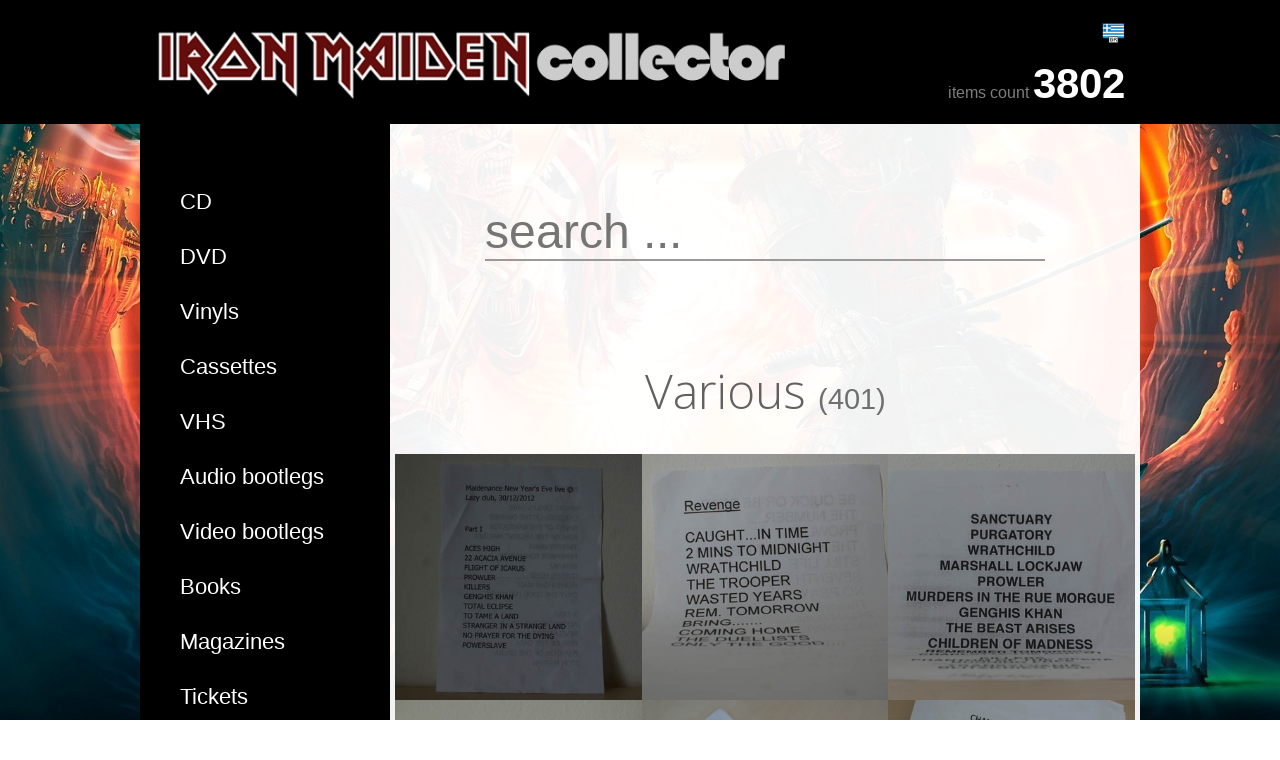

--- FILE ---
content_type: text/html; charset=UTF-8
request_url: https://www.ironmaidencollector.com/en/various
body_size: 20150
content:
<!DOCTYPE html>
<!--[if lt IE 7]>      <html class="no-js lt-ie9 lt-ie8 lt-ie7"> <![endif]-->
<!--[if IE 7]>         <html class="no-js lt-ie9 lt-ie8"> <![endif]-->
<!--[if IE 8]>         <html class="no-js lt-ie9"> <![endif]-->
<!--[if gt IE 8]><!--> <html class="no-js"> <!--<![endif]-->
<head>
    <meta charset="utf-8">
    <meta http-equiv="X-UA-Compatible" content="IE=edge">
    <title>Various - Iron Maiden Collector</title>
    <meta name="viewport" content="width=device-width, initial-scale=1">
    <link rel="alternate" hreflang="gr" href="https://www.ironmaidencollector.com/gr/various" >
    <meta name="google" content="notranslate" />
    <meta http-equiv="content-language" content="en">
    <meta http-equiv="Content-Type" content="text/html; charset=UTF-8" />
    <meta name="description" content="Iron Maiden Various Items Collection" />
    <meta name="keywords" content="Iron Maiden Various Items Collection" />
    <meta name="robots" content="ALL">
    <meta name="robots" content="INDEX,FOLLOW">
    <meta property="og:title" content="Various"/>
    <meta property="og:type" content="article"/>
    <meta property="og:image" content=""/>
    <meta property="og:url" content="https://www.ironmaidencollector.com/en/various"/>
    <meta property="og:description" content="Iron Maiden Various Items Collection"/>
    <meta property="og:site_name" content="Various"/>
    <meta property="og:locale" content="en"/>    <meta property="og:locale:alternate" content="gr" />
    <meta name="twitter:card" content="summary">
    <meta name="twitter:url" content="https://www.ironmaidencollector.com/en/various">
    <meta name="twitter:title" content="Various">
    <meta name="twitter:description" content="Iron Maiden Various Items Collection">
    <meta name="twitter:image" content="">
    <meta name="application-name" content="Various" />
    <meta name="msapplication-TileColor" content="#f7f7f7" />
    <meta name="msapplication-TileImage" content="https://www.ironmaidencollector.com/assets/favicons/favicon-144x144.png" />
    <meta name="msapplication-square70x70logo" content="https://www.ironmaidencollector.com/assets/favicons/favicon-70x70.png"/>
    <meta name="msapplication-square150x150logo" content="https://www.ironmaidencollector.com/assets/favicons/favicon-150x150.png"/>
    <meta name="msapplication-wide310x150logo" content="https://www.ironmaidencollector.com/assets/favicons/favicon-310x150.png"/>
    <meta name="msapplication-square310x310logo" content="https://www.ironmaidencollector.com/assets/favicons/favicon-310x310.png"/>
    <link rel="apple-touch-icon" href="https://www.ironmaidencollector.com/assets/favicons/favicon-57x57.png" />
    <link rel="apple-touch-icon" sizes="72x72"   href="https://www.ironmaidencollector.com/assets/favicons/favicon-72x72.png" />
    <link rel="apple-touch-icon" sizes="114x114" href="https://www.ironmaidencollector.com/assets/favicons/favicon-114x114.png" />
    <link rel="apple-touch-icon" sizes="144x144" href="https://www.ironmaidencollector.com/assets/favicons/favicon-144x144.png" />
    <link href="https://www.ironmaidencollector.com/favicon.ico" rel="shortcut icon" type="image/x-icon" />
    <link href="https://www.ironmaidencollector.com/assets/css/site2.css" rel="stylesheet" media="screen">

<link rel="stylesheet" type="text/css" href="https://www.ironmaidencollector.com/assets/css/foundation.min.css">
<link rel="stylesheet" type="text/css" href="https://www.ironmaidencollector.com/assets/css/dataTables.foundation.min.css">
<meta name="google-site-verification" content="K7gx7sMefeaMGa6h6Plo3PReyLGJaRwTbyMcs9wf2uM" />
</head>
<body id="en">
<!-- Google tag (gtag.js) -->
<script async src="https://www.googletagmanager.com/gtag/js?id=G-MEYGR298R2"></script>
<script>
  window.dataLayer = window.dataLayer || [];
  function gtag(){dataLayer.push(arguments);}
  gtag('js', new Date());

  gtag('config', 'G-MEYGR298R2');
</script>
<header>
	
	<div class="row hide-for-small-only">
	  <div class="medium-8 large-8 columns"><a id="logo" href="https://www.ironmaidencollector.com/en"><img src="https://www.ironmaidencollector.com/assets/img/logo.png"/></a></div>
	  <div class="medium-4 large-4 columns text-right">
	  	<ul class="inline-list right"><li><a href="https://www.ironmaidencollector.com/gr/various"><img src="https://www.ironmaidencollector.com/assets/img/gr.png"/></a></li></ul>	  	<br style="clear:both;">
	  	<div id="counterText">items count</div>
	  	<div id="counter" class="text-right">0</div>	  	
	  </div>
	</div>
	
	<div class="row show-for-small-only">
    	<div class="small-12 medium-12 large-12 columns">
			<nav class="top-bar" data-topbar role="navigation">
			  <ul class="title-area">
			    <li class="name">
			      <h1><a href="#" data-position="1"><a id="logo" href="https://www.ironmaidencollector.com/en"><img src="https://www.ironmaidencollector.com/assets/img/logo.png"/></a></a></h1>
			    </li>
			    <li class="toggle-topbar menu-icon"><a href="#"><span>Categories</span></a></li>
			  </ul>			
			  <section class="top-bar-section">
			    <ul class="left" data-position="2">
			    					<li>
						<a href="https://www.ironmaidencollector.com/en/cd">CD</a>
					</li>			  
									<li>
						<a href="https://www.ironmaidencollector.com/en/dvd">DVD</a>
					</li>			  
									<li>
						<a href="https://www.ironmaidencollector.com/en/vinyls">Vinyls</a>
					</li>			  
									<li>
						<a href="https://www.ironmaidencollector.com/en/cassettes">Cassettes</a>
					</li>			  
									<li>
						<a href="https://www.ironmaidencollector.com/en/vhs">VHS</a>
					</li>			  
									<li>
						<a href="https://www.ironmaidencollector.com/en/audio-bootlegs">Audio bootlegs</a>
					</li>			  
									<li>
						<a href="https://www.ironmaidencollector.com/en/video-bootlegs">Video bootlegs</a>
					</li>			  
									<li>
						<a href="https://www.ironmaidencollector.com/en/books">Books</a>
					</li>			  
									<li>
						<a href="https://www.ironmaidencollector.com/en/magazines">Magazines</a>
					</li>			  
									<li>
						<a href="https://www.ironmaidencollector.com/en/tickets">Tickets</a>
					</li>			  
									<li>
						<a href="https://www.ironmaidencollector.com/en/backstage-passes">Backstage passes</a>
					</li>			  
									<li>
						<a href="https://www.ironmaidencollector.com/en/figures">Figures</a>
					</li>			  
									<li>
						<a href="https://www.ironmaidencollector.com/en/tshirts">Tshirts</a>
					</li>			  
									<li>
						<a href="https://www.ironmaidencollector.com/en/pins">Pins</a>
					</li>			  
									<li>
						<a href="https://www.ironmaidencollector.com/en/postcards">Postcards</a>
					</li>			  
									<li>
						<a href="https://www.ironmaidencollector.com/en/guitar-picks">Guitar picks</a>
					</li>			  
									<li>
						<a href="https://www.ironmaidencollector.com/en/stickers">Stickers</a>
					</li>			  
									<li>
						<a href="https://www.ironmaidencollector.com/en/tilekartes">Phonecards</a>
					</li>			  
									<li>
						<a href="https://www.ironmaidencollector.com/en/posters">Posters</a>
					</li>			  
									<li>
						<a href="https://www.ironmaidencollector.com/en/flyers">Flyers</a>
					</li>			  
									<li>
						<a href="https://www.ironmaidencollector.com/en/coasters">Coasters</a>
					</li>			  
									<li>
						<a href="https://www.ironmaidencollector.com/en/calendars">Calendars</a>
					</li>			  
									<li>
						<a href="https://www.ironmaidencollector.com/en/box-sets">Box sets</a>
					</li>			  
									<li>
						<a href="https://www.ironmaidencollector.com/en/various">Various</a>
					</li>			  
									<li>
						<a href="https://www.ironmaidencollector.com/en/west-ham-united">West Ham United</a>
					</li>			  
									<li>
						<a href="https://www.ironmaidencollector.com/en/umd">UMD</a>
					</li>			  
									<li>
						<a href="https://www.ironmaidencollector.com/en/blu-ray">Blu-ray</a>
					</li>			  
									<li>
						<a href="https://www.ironmaidencollector.com/en/DVD-Audio">DVD-Audio</a>
					</li>			  
							    </ul>				    
			    <ul class="right" data-position="3"><ul class="inline-list right"><li><a href="https://www.ironmaidencollector.com/gr/various"><img src="https://www.ironmaidencollector.com/assets/img/gr.png"/></a></li></ul></ul>
			  </section>
			</nav>
    	</div>
    </div>
	
</header>
<main>	

	<div class="row">
		
	  <div class="small-3 medium-3 large-3 columns hide-for-small-only">
	  	<ul>
	  				<li>
				<a href="https://www.ironmaidencollector.com/en/cd">CD</a>
			</li>			  
					<li>
				<a href="https://www.ironmaidencollector.com/en/dvd">DVD</a>
			</li>			  
					<li>
				<a href="https://www.ironmaidencollector.com/en/vinyls">Vinyls</a>
			</li>			  
					<li>
				<a href="https://www.ironmaidencollector.com/en/cassettes">Cassettes</a>
			</li>			  
					<li>
				<a href="https://www.ironmaidencollector.com/en/vhs">VHS</a>
			</li>			  
					<li>
				<a href="https://www.ironmaidencollector.com/en/audio-bootlegs">Audio bootlegs</a>
			</li>			  
					<li>
				<a href="https://www.ironmaidencollector.com/en/video-bootlegs">Video bootlegs</a>
			</li>			  
					<li>
				<a href="https://www.ironmaidencollector.com/en/books">Books</a>
			</li>			  
					<li>
				<a href="https://www.ironmaidencollector.com/en/magazines">Magazines</a>
			</li>			  
					<li>
				<a href="https://www.ironmaidencollector.com/en/tickets">Tickets</a>
			</li>			  
					<li>
				<a href="https://www.ironmaidencollector.com/en/backstage-passes">Backstage passes</a>
			</li>			  
					<li>
				<a href="https://www.ironmaidencollector.com/en/figures">Figures</a>
			</li>			  
					<li>
				<a href="https://www.ironmaidencollector.com/en/tshirts">Tshirts</a>
			</li>			  
					<li>
				<a href="https://www.ironmaidencollector.com/en/pins">Pins</a>
			</li>			  
					<li>
				<a href="https://www.ironmaidencollector.com/en/postcards">Postcards</a>
			</li>			  
					<li>
				<a href="https://www.ironmaidencollector.com/en/guitar-picks">Guitar picks</a>
			</li>			  
					<li>
				<a href="https://www.ironmaidencollector.com/en/stickers">Stickers</a>
			</li>			  
					<li>
				<a href="https://www.ironmaidencollector.com/en/tilekartes">Phonecards</a>
			</li>			  
					<li>
				<a href="https://www.ironmaidencollector.com/en/posters">Posters</a>
			</li>			  
					<li>
				<a href="https://www.ironmaidencollector.com/en/flyers">Flyers</a>
			</li>			  
					<li>
				<a href="https://www.ironmaidencollector.com/en/coasters">Coasters</a>
			</li>			  
					<li>
				<a href="https://www.ironmaidencollector.com/en/calendars">Calendars</a>
			</li>			  
					<li>
				<a href="https://www.ironmaidencollector.com/en/box-sets">Box sets</a>
			</li>			  
					<li>
				<a href="https://www.ironmaidencollector.com/en/various">Various</a>
			</li>			  
					<li>
				<a href="https://www.ironmaidencollector.com/en/west-ham-united">West Ham United</a>
			</li>			  
					<li>
				<a href="https://www.ironmaidencollector.com/en/umd">UMD</a>
			</li>			  
					<li>
				<a href="https://www.ironmaidencollector.com/en/blu-ray">Blu-ray</a>
			</li>			  
					<li>
				<a href="https://www.ironmaidencollector.com/en/DVD-Audio">DVD-Audio</a>
			</li>			  
				</ul>
	  </div>
	  <div class="small-12 medium-9 large-9 columns">
	  	
	  	<div id="searchBox">	
	  			
	<form method="GET" action="https://www.ironmaidencollector.com/en/search" id="homeSearch">	  
		<input class="input" type="text" id="key" name="key" placeholder="search ..." value="" />	     
	</form>
			  	</div>
	  	
	  		
			<div class="row" id="searchOnList">
    <div class="small-12 medium-12 large-12 columns">
        <h1 class="articleTitle">
            Various            <small>(401)</small>
        </h1>
    </div>
</div>


<div class="">
                    <ul class="small-block-grid-1 medium-block-grid-2 large-block-grid-3 itemlist">                <li>
                    <a href="https://www.ironmaidencollector.com/en/various/2012-12-30-maidenance-live-at-lazy-setlist-2166">
                        <img src="https://www.ironmaidencollector.com/assets/pages/thumb_2166.jpg"/>                        <section>
                            2012-12-30 Maidenance Live at Lazy Setlist<br>
                            <span class="index_views"><b>Various</b> | 3033 views</span>
                        </section>
                    </a>
                </li>
                            <li>
                    <a href="https://www.ironmaidencollector.com/en/various/2013-03-01-maidenance-live-at-revenge-of-rock-setlist-2191">
                        <img src="https://www.ironmaidencollector.com/assets/pages/thumb_2191.jpg"/>                        <section>
                            2013-03-01 Maidenance Live at Revenge of Rock Setlist<br>
                            <span class="index_views"><b>Various</b> | 2813 views</span>
                        </section>
                    </a>
                </li>
                            <li>
                    <a href="https://www.ironmaidencollector.com/en/various/2013-09-30-paul-dianno-live-at-kyttaro-setlist-2206">
                        <img src="https://www.ironmaidencollector.com/assets/pages/thumb_2206.jpg"/>                        <section>
                            2013-09-30 Paul DiAnno Live at Kyttaro Setlist<br>
                            <span class="index_views"><b>Various</b> | 2847 views</span>
                        </section>
                    </a>
                </li>
                            <li>
                    <a href="https://www.ironmaidencollector.com/en/various/2014-06-18-paul-dianno-live-at-kyttaro-setlist-2459">
                        <img src="https://www.ironmaidencollector.com/assets/pages/thumb_64c8b-dsc00219.jpg"/>                        <section>
                            2014-06-18 Paul DiAnno Live at Kyttaro Setlist<br>
                            <span class="index_views"><b>Various</b> | 2607 views</span>
                        </section>
                    </a>
                </li>
                            <li>
                    <a href="https://www.ironmaidencollector.com/en/various/2014-08-09-blaze-bayley-chania-rock-festival-2014-setlist-2222">
                        <img src="https://www.ironmaidencollector.com/assets/pages/thumb_56a3f-05.jpg"/>                        <section>
                            2014-08-09 Blaze Bayley - Chania Rock Festival 2014 Setlist<br>
                            <span class="index_views"><b>Various</b> | 2826 views</span>
                        </section>
                    </a>
                </li>
                            <li>
                    <a href="https://www.ironmaidencollector.com/en/various/2014-08-09-blaze-bayley-chania-rock-festival-2014-time-schedule-2223">
                        <img src="https://www.ironmaidencollector.com/assets/pages/thumb_8b872-06.jpg"/>                        <section>
                            2014-08-09 Blaze Bayley - Chania Rock Festival 2014 Time Schedule<br>
                            <span class="index_views"><b>Various</b> | 2735 views</span>
                        </section>
                    </a>
                </li>
                            <li>
                    <a href="https://www.ironmaidencollector.com/en/various/2014-11-06-maidenance-live-at-kyttaro-setlist-2552">
                        <img src="https://www.ironmaidencollector.com/assets/pages/thumb_3f130-dsc03016.jpg"/>                        <section>
                            2014-11-06 Maidenance Live at Kyttaro Setlist<br>
                            <span class="index_views"><b>Various</b> | 2805 views</span>
                        </section>
                    </a>
                </li>
                            <li>
                    <a href="https://www.ironmaidencollector.com/en/various/2015-02-07-maidenance-live-at-lazy-setlist-2553">
                        <img src="https://www.ironmaidencollector.com/assets/pages/thumb_1c1a3-dsc03605.jpg"/>                        <section>
                            2015-02-07 Maidenance Live at Lazy Setlist<br>
                            <span class="index_views"><b>Various</b> | 4404 views</span>
                        </section>
                    </a>
                </li>
                            <li>
                    <a href="https://www.ironmaidencollector.com/en/various/2016-11-27-steve-harris-british-lion-markthalle-hamburg-germany-setlist-3145">
                        <img src="https://www.ironmaidencollector.com/assets/pages/thumb_ee084-20161210_132226.jpg"/>                        <section>
                            2016-11-27 Steve Harris - British Lion Markthalle, Hamburg, Germany Setlist<br>
                            <span class="index_views"><b>Various</b> | 3389 views</span>
                        </section>
                    </a>
                </li>
                            <li>
                    <a href="https://www.ironmaidencollector.com/en/various/2018-07-22-iron-maiden-hills-of-rock-plovdiv-bulgaria-fest-card-3523">
                        <img src="https://www.ironmaidencollector.com/assets/pages/thumb_36817-20180815_130648.jpg"/>                        <section>
                            2018-07-22 Iron Maiden Hills of Rock, Plovdiv, Bulgaria Fest Card<br>
                            <span class="index_views"><b>Various</b> | 1970 views</span>
                        </section>
                    </a>
                </li>
                            <li>
                    <a href="https://www.ironmaidencollector.com/en/various/2018-10-06-maidenance-live-at-remedy-setlist-3546">
                        <img src="https://www.ironmaidencollector.com/assets/pages/thumb_e54d3-20181027_143014.jpg"/>                        <section>
                            2018-10-06 Maidenance Live at Remedy Setlist<br>
                            <span class="index_views"><b>Various</b> | 3453 views</span>
                        </section>
                    </a>
                </li>
                            <li>
                    <a href="https://www.ironmaidencollector.com/en/various/2020-02-08-maidenance-live-at-remedy-setlist-3693">
                        <img src="https://www.ironmaidencollector.com/assets/pages/thumb_12af9-20200419_114519.jpg"/>                        <section>
                            2020-02-08 Maidenance Live at Remedy Setlist<br>
                            <span class="index_views"><b>Various</b> | 1346 views</span>
                        </section>
                    </a>
                </li>
                            <li>
                    <a href="https://www.ironmaidencollector.com/en/various/aces-high-modelart-assembly-instructions-2461">
                        <img src="https://www.ironmaidencollector.com/assets/pages/thumb_d96b3-dsc02160.jpg"/>                        <section>
                            Aces High - Modelart Assembly Instructions<br>
                            <span class="index_views"><b>Various</b> | 2856 views</span>
                        </section>
                    </a>
                </li>
                            <li>
                    <a href="https://www.ironmaidencollector.com/en/various/airforce-doug-samson-drum-stick-3298">
                        <img src="https://www.ironmaidencollector.com/assets/pages/thumb_397cf-20170604_151403.jpg"/>                        <section>
                            Airforce - Doug Samson Drum Stick<br>
                            <span class="index_views"><b>Various</b> | 2591 views</span>
                        </section>
                    </a>
                </li>
                            <li>
                    <a href="https://www.ironmaidencollector.com/en/various/alexander-the-great-fc-editors-card-1924">
                        <img src="https://www.ironmaidencollector.com/assets/pages/thumb_1924.jpg"/>                        <section>
                            Alexander the Great FC Editor's Card<br>
                            <span class="index_views"><b>Various</b> | 2775 views</span>
                        </section>
                    </a>
                </li>
                            <li>
                    <a href="https://www.ironmaidencollector.com/en/various/architects-of-chaoz-bandana-2924">
                        <img src="https://www.ironmaidencollector.com/assets/pages/thumb_833b7-20160303_221425.jpg"/>                        <section>
                            Architects of Chaoz - Bandana<br>
                            <span class="index_views"><b>Various</b> | 2842 views</span>
                        </section>
                    </a>
                </li>
                            <li>
                    <a href="https://www.ironmaidencollector.com/en/various/architects-of-chaoz-the-league-of-shadows-folder-2829">
                        <img src="https://www.ironmaidencollector.com/assets/pages/thumb_e9e85-20150919_173326.jpg"/>                        <section>
                            Architects of Chaoz - The League of Shadows Folder<br>
                            <span class="index_views"><b>Various</b> | 2820 views</span>
                        </section>
                    </a>
                </li>
                            <li>
                    <a href="https://www.ironmaidencollector.com/en/various/architects-of-chaoz-the-league-of-shadows-patch-2831">
                        <img src="https://www.ironmaidencollector.com/assets/pages/thumb_ca0d9-20150919_173216.jpg"/>                        <section>
                            Architects of Chaoz - The League of Shadows Patch<br>
                            <span class="index_views"><b>Various</b> | 2769 views</span>
                        </section>
                    </a>
                </li>
                            <li>
                    <a href="https://www.ironmaidencollector.com/en/various/blaze-jeff-singer-drum-sticks-1463">
                        <img src="https://www.ironmaidencollector.com/assets/pages/thumb_1463.jpg"/>                        <section>
                            Blaze - Jeff Singer Drum Sticks<br>
                            <span class="index_views"><b>Various</b> | 3423 views</span>
                        </section>
                    </a>
                </li>
                            <li>
                    <a href="https://www.ironmaidencollector.com/en/various/blaze-silicon-messiah-15th-anniversary-edition-card-2769">
                        <img src="https://www.ironmaidencollector.com/assets/pages/thumb_d85c7-20150711_133007.jpg"/>                        <section>
                            Blaze - Silicon Messiah, 15th Anniversary Edition Card<br>
                            <span class="index_views"><b>Various</b> | 2757 views</span>
                        </section>
                    </a>
                </li>
                            <li>
                    <a href="https://www.ironmaidencollector.com/en/various/blaze-bayley-endure-and-survive-infinite-entanglement-part-ii-flag-3212">
                        <img src="https://www.ironmaidencollector.com/assets/pages/thumb_9818d-20170304_140406.jpg"/>                        <section>
                            Blaze Bayley - Endure And Survive (Infinite Entanglement Part II) Flag<br>
                            <span class="index_views"><b>Various</b> | 2894 views</span>
                        </section>
                    </a>
                </li>
                            <li>
                    <a href="https://www.ironmaidencollector.com/en/various/blaze-bayley-infinite-entanglement-flag-2925">
                        <img src="https://www.ironmaidencollector.com/assets/pages/thumb_65b53-20160303_221406.jpg"/>                        <section>
                            Blaze Bayley - Infinite Entanglement Flag<br>
                            <span class="index_views"><b>Various</b> | 2982 views</span>
                        </section>
                    </a>
                </li>
                            <li>
                    <a href="https://www.ironmaidencollector.com/en/various/blaze-bayley-infinite-entanglement-personalised-certificate-3176">
                        <img src="https://www.ironmaidencollector.com/assets/pages/thumb_311cb-20170218_141511.jpg"/>                        <section>
                            Blaze Bayley - Infinite Entanglement Personalised Certificate<br>
                            <span class="index_views"><b>Various</b> | 2310 views</span>
                        </section>
                    </a>
                </li>
                            <li>
                    <a href="https://www.ironmaidencollector.com/en/various/blaze-bayley-infinite-entanglement-personalised-certificate-2935">
                        <img src="https://www.ironmaidencollector.com/assets/pages/thumb_67417-20160303_221632.jpg"/>                        <section>
                            Blaze Bayley - Infinite Entanglement Personalised Certificate<br>
                            <span class="index_views"><b>Various</b> | 2870 views</span>
                        </section>
                    </a>
                </li>
                            <li>
                    <a href="https://www.ironmaidencollector.com/en/various/blaze-bayley-live-in-prague-2014-card-2770">
                        <img src="https://www.ironmaidencollector.com/assets/pages/thumb_5b1f0-20150711_132954.jpg"/>                        <section>
                            Blaze Bayley - Live In Prague 2014 Card<br>
                            <span class="index_views"><b>Various</b> | 2781 views</span>
                        </section>
                    </a>
                </li>
                            <li>
                    <a href="https://www.ironmaidencollector.com/en/various/blaze-bayley-live-in-prague-2014-personalised-certificate-2435">
                        <img src="https://www.ironmaidencollector.com/assets/pages/thumb_4196a-dsc01775.jpg"/>                        <section>
                            Blaze Bayley - Live in Prague 2014 Personalised Certificate<br>
                            <span class="index_views"><b>Various</b> | 3010 views</span>
                        </section>
                    </a>
                </li>
                            <li>
                    <a href="https://www.ironmaidencollector.com/en/various/blaze-bayley-o-exarhiotis-40-2017-3319">
                        <img src="https://www.ironmaidencollector.com/assets/pages/thumb_69dd8-20170618_150027.jpg"/>                        <section>
                            Blaze Bayley - O Exarhiotis #40 2017<br>
                            <span class="index_views"><b>Various</b> | 2004 views</span>
                        </section>
                    </a>
                </li>
                            <li>
                    <a href="https://www.ironmaidencollector.com/en/various/blaze-bayley-soundtracks-of-my-life-fridge-magnet-2554">
                        <img src="https://www.ironmaidencollector.com/assets/pages/thumb_5741f-dsc02141.jpg"/>                        <section>
                            Blaze Bayley - Soundtracks of my Life Fridge Magnet<br>
                            <span class="index_views"><b>Various</b> | 2813 views</span>
                        </section>
                    </a>
                </li>
                            <li>
                    <a href="https://www.ironmaidencollector.com/en/various/blaze-bayley-soundtracks-of-my-life-patch-2456">
                        <img src="https://www.ironmaidencollector.com/assets/pages/thumb_88206-dsc01776.jpg"/>                        <section>
                            Blaze Bayley - Soundtracks of my Life Patch<br>
                            <span class="index_views"><b>Various</b> | 4457 views</span>
                        </section>
                    </a>
                </li>
                            <li>
                    <a href="https://www.ironmaidencollector.com/en/various/blaze-bayley-soundtracks-of-my-life-platinum-package-certificate-2457">
                        <img src="https://www.ironmaidencollector.com/assets/pages/thumb_40802-dsc02157.jpg"/>                        <section>
                            Blaze Bayley - Soundtracks of my Life Platinum Package Certificate<br>
                            <span class="index_views"><b>Various</b> | 2731 views</span>
                        </section>
                    </a>
                </li>
                            <li>
                    <a href="https://www.ironmaidencollector.com/en/various/blaze-bayley-bag-3208">
                        <img src="https://www.ironmaidencollector.com/assets/pages/thumb_882bd-20170304_135228.jpg"/>                        <section>
                            Blaze Bayley Bag<br>
                            <span class="index_views"><b>Various</b> | 2380 views</span>
                        </section>
                    </a>
                </li>
                            <li>
                    <a href="https://www.ironmaidencollector.com/en/various/blaze-bayley-beanie-3210">
                        <img src="https://www.ironmaidencollector.com/assets/pages/thumb_bd487-20170304_135332.jpg"/>                        <section>
                            Blaze Bayley Beanie<br>
                            <span class="index_views"><b>Various</b> | 2635 views</span>
                        </section>
                    </a>
                </li>
                            <li>
                    <a href="https://www.ironmaidencollector.com/en/various/blaze-bayley-bottle-opener-keyring-3211">
                        <img src="https://www.ironmaidencollector.com/assets/pages/thumb_9ed50-20170304_135303.jpg"/>                        <section>
                            Blaze Bayley Bottle opener - Keyring<br>
                            <span class="index_views"><b>Various</b> | 2356 views</span>
                        </section>
                    </a>
                </li>
                            <li>
                    <a href="https://www.ironmaidencollector.com/en/various/blaze-bayley-business-card-2225">
                        <img src="https://www.ironmaidencollector.com/assets/pages/thumb_15894-08.jpg"/>                        <section>
                            Blaze Bayley Business Card<br>
                            <span class="index_views"><b>Various</b> | 3148 views</span>
                        </section>
                    </a>
                </li>
                            <li>
                    <a href="https://www.ironmaidencollector.com/en/various/blaze-bayley-business-card-3675">
                        <img src="https://www.ironmaidencollector.com/assets/pages/thumb_96c45-20191225_132901.jpg"/>                        <section>
                            Blaze Bayley Business Card<br>
                            <span class="index_views"><b>Various</b> | 1417 views</span>
                        </section>
                    </a>
                </li>
                            <li>
                    <a href="https://www.ironmaidencollector.com/en/various/blaze-bayley-business-card-3317">
                        <img src="https://www.ironmaidencollector.com/assets/pages/thumb_ee4b2-20170618_150229.jpg"/>                        <section>
                            Blaze Bayley Business Card<br>
                            <span class="index_views"><b>Various</b> | 2225 views</span>
                        </section>
                    </a>
                </li>
                            <li>
                    <a href="https://www.ironmaidencollector.com/en/various/blaze-bayley-lanyard-2376">
                        <img src="https://www.ironmaidencollector.com/assets/pages/thumb_ccf42-dsc01769.jpg"/>                        <section>
                            Blaze Bayley Lanyard<br>
                            <span class="index_views"><b>Various</b> | 3051 views</span>
                        </section>
                    </a>
                </li>
                            <li>
                    <a href="https://www.ironmaidencollector.com/en/various/blaze-bayley-lanyard-3177">
                        <img src="https://www.ironmaidencollector.com/assets/pages/thumb_7f5a9-20170218_141236.jpg"/>                        <section>
                            Blaze Bayley Lanyard<br>
                            <span class="index_views"><b>Various</b> | 2310 views</span>
                        </section>
                    </a>
                </li>
                            <li>
                    <a href="https://www.ironmaidencollector.com/en/various/blaze-bayley-towel-3209">
                        <img src="https://www.ironmaidencollector.com/assets/pages/thumb_3cbb1-20170304_135416.jpg"/>                        <section>
                            Blaze Bayley Towel<br>
                            <span class="index_views"><b>Various</b> | 2440 views</span>
                        </section>
                    </a>
                </li>
                            <li>
                    <a href="https://www.ironmaidencollector.com/en/various/bruce-dickinson-castle-communication-letter-2646">
                        <img src="https://www.ironmaidencollector.com/assets/pages/thumb_2c6f8-dsc04845.jpg"/>                        <section>
                            Bruce Dickinson - Castle Communication Letter<br>
                            <span class="index_views"><b>Various</b> | 2976 views</span>
                        </section>
                    </a>
                </li>
                            <li>
                    <a href="https://www.ironmaidencollector.com/en/various/burr-fest-official-programme-2017-3288">
                        <img src="https://www.ironmaidencollector.com/assets/pages/thumb_920fe-20170603_222001.jpg"/>                        <section>
                            Burr Fest Official Programme 2017<br>
                            <span class="index_views"><b>Various</b> | 2166 views</span>
                        </section>
                    </a>
                </li>
                            <li>
                    <a href="https://www.ironmaidencollector.com/en/various/cart-horses-business-card-2460">
                        <img src="https://www.ironmaidencollector.com/assets/pages/thumb_2750f-dsc00239.jpg"/>                        <section>
                            Cart & Horses Business Card<br>
                            <span class="index_views"><b>Various</b> | 2906 views</span>
                        </section>
                    </a>
                </li>
                            <li>
                    <a href="https://www.ironmaidencollector.com/en/various/daddys-trooper-baby-clothing-2619">
                        <img src="https://www.ironmaidencollector.com/assets/pages/thumb_229c4-dsc04771.jpg"/>                        <section>
                            Daddy's Trooper - Baby clothing<br>
                            <span class="index_views"><b>Various</b> | 7201 views</span>
                        </section>
                    </a>
                </li>
                            <li>
                    <a href="https://www.ironmaidencollector.com/en/various/download-festival-2016-paris-france-uber-card-3020">
                        <img src="https://www.ironmaidencollector.com/assets/pages/thumb_aed51-20160618_165749.jpg"/>                        <section>
                            Download Festival 2016, Paris, France Uber Card<br>
                            <span class="index_views"><b>Various</b> | 2523 views</span>
                        </section>
                    </a>
                </li>
                            <li>
                    <a href="https://www.ironmaidencollector.com/en/various/download-festival-donington-2016-bag-3016">
                        <img src="https://www.ironmaidencollector.com/assets/pages/thumb_98192-20160618_165643.jpg"/>                        <section>
                            Download Festival Donington 2016 Bag<br>
                            <span class="index_views"><b>Various</b> | 2359 views</span>
                        </section>
                    </a>
                </li>
                            <li>
                    <a href="https://www.ironmaidencollector.com/en/various/download-festival-donington-2016-official-program-3012">
                        <img src="https://www.ironmaidencollector.com/assets/pages/thumb_74dea-20160618_165220.jpg"/>                        <section>
                            Download Festival Donington 2016 Official Program<br>
                            <span class="index_views"><b>Various</b> | 2512 views</span>
                        </section>
                    </a>
                </li>
                            <li>
                    <a href="https://www.ironmaidencollector.com/en/various/eddie-drawing-by-derek-riggs-2098">
                        <img src="https://www.ironmaidencollector.com/assets/pages/thumb_2098.jpg"/>                        <section>
                            Eddie drawing by Derek Riggs<br>
                            <span class="index_views"><b>Various</b> | 14259 views</span>
                        </section>
                    </a>
                </li>
                            <li>
                    <a href="https://www.ironmaidencollector.com/en/various/eddie-drawing-by-derek-riggs-2099">
                        <img src="https://www.ironmaidencollector.com/assets/pages/thumb_2099.jpg"/>                        <section>
                            Eddie drawing by Derek Riggs<br>
                            <span class="index_views"><b>Various</b> | 12889 views</span>
                        </section>
                    </a>
                </li>
                            <li>
                    <a href="https://www.ironmaidencollector.com/en/various/eddie-drawing-by-derek-riggs-2100">
                        <img src="https://www.ironmaidencollector.com/assets/pages/thumb_2100.jpg"/>                        <section>
                            Eddie drawing by Derek Riggs<br>
                            <span class="index_views"><b>Various</b> | 7683 views</span>
                        </section>
                    </a>
                </li>
                            <li>
                    <a href="https://www.ironmaidencollector.com/en/various/eddie-drawing-by-derek-riggs-2101">
                        <img src="https://www.ironmaidencollector.com/assets/pages/thumb_2101.jpg"/>                        <section>
                            Eddie drawing by Derek Riggs<br>
                            <span class="index_views"><b>Various</b> | 8892 views</span>
                        </section>
                    </a>
                </li>
                            <li>
                    <a href="https://www.ironmaidencollector.com/en/various/eddie-drawing-by-derek-riggs-2102">
                        <img src="https://www.ironmaidencollector.com/assets/pages/thumb_2102.jpg"/>                        <section>
                            Eddie drawing by Derek Riggs<br>
                            <span class="index_views"><b>Various</b> | 7324 views</span>
                        </section>
                    </a>
                </li>
                            <li>
                    <a href="https://www.ironmaidencollector.com/en/various/eddie-drawing-by-derek-riggs-2103">
                        <img src="https://www.ironmaidencollector.com/assets/pages/thumb_2103.jpg"/>                        <section>
                            Eddie drawing by Derek Riggs<br>
                            <span class="index_views"><b>Various</b> | 8576 views</span>
                        </section>
                    </a>
                </li>
                            <li>
                    <a href="https://www.ironmaidencollector.com/en/various/eddie-standee-2264">
                        <img src="https://www.ironmaidencollector.com/assets/pages/thumb_a96e1-15.jpg"/>                        <section>
                            Eddie Standee<br>
                            <span class="index_views"><b>Various</b> | 5323 views</span>
                        </section>
                    </a>
                </li>
                            <li>
                    <a href="https://www.ironmaidencollector.com/en/various/eddies-business-card-1844">
                        <img src="https://www.ironmaidencollector.com/assets/pages/thumb_1844.jpg"/>                        <section>
                            Eddie's Business Card<br>
                            <span class="index_views"><b>Various</b> | 2885 views</span>
                        </section>
                    </a>
                </li>
                            <li>
                    <a href="https://www.ironmaidencollector.com/en/various/handmade-custom-iron-maiden-bag-3410">
                        <img src="https://www.ironmaidencollector.com/assets/pages/thumb_4362d-20171119_185110.jpg"/>                        <section>
                            Handmade custom Iron Maiden bag<br>
                            <span class="index_views"><b>Various</b> | 2389 views</span>
                        </section>
                    </a>
                </li>
                            <li>
                    <a href="https://www.ironmaidencollector.com/en/various/hills-of-rock-2018-kerchief-3508">
                        <img src="https://www.ironmaidencollector.com/assets/pages/thumb_3ea86-20180815_123223.jpg"/>                        <section>
                            Hills of Rock 2018 Kerchief<br>
                            <span class="index_views"><b>Various</b> | 2064 views</span>
                        </section>
                    </a>
                </li>
                            <li>
                    <a href="https://www.ironmaidencollector.com/en/various/hills-of-rock-2018-lanyard-3510">
                        <img src="https://www.ironmaidencollector.com/assets/pages/thumb_28600-20180815_123439.jpg"/>                        <section>
                            Hills of Rock 2018 Lanyard<br>
                            <span class="index_views"><b>Various</b> | 2255 views</span>
                        </section>
                    </a>
                </li>
                            <li>
                    <a href="https://www.ironmaidencollector.com/en/various/iron-maiden-a-matter-of-life-and-death-baby-clothing-2690">
                        <img src="https://www.ironmaidencollector.com/assets/pages/thumb_e8f6b-dsc04933.jpg"/>                        <section>
                            Iron Maiden - A Matter of Life and Death - Baby clothing<br>
                            <span class="index_views"><b>Various</b> | 6259 views</span>
                        </section>
                    </a>
                </li>
                            <li>
                    <a href="https://www.ironmaidencollector.com/en/various/iron-maiden-a-matter-of-life-and-death-ad-1622">
                        <img src="https://www.ironmaidencollector.com/assets/pages/thumb_1622.jpg"/>                        <section>
                            Iron Maiden - A Matter of Life and Death Ad<br>
                            <span class="index_views"><b>Various</b> | 2813 views</span>
                        </section>
                    </a>
                </li>
                            <li>
                    <a href="https://www.ironmaidencollector.com/en/various/iron-maiden-a-matter-of-life-and-death-baby-on-board-2806">
                        <img src="https://www.ironmaidencollector.com/assets/pages/thumb_a5a92-20150825_202338.jpg"/>                        <section>
                            Iron Maiden - A Matter of Life and Death Baby on Board<br>
                            <span class="index_views"><b>Various</b> | 2613 views</span>
                        </section>
                    </a>
                </li>
                            <li>
                    <a href="https://www.ironmaidencollector.com/en/various/iron-maiden-a-matter-of-life-and-death-bracelet-2149">
                        <img src="https://www.ironmaidencollector.com/assets/pages/thumb_2149.jpg"/>                        <section>
                            Iron Maiden - A Matter of Life and Death Bracelet<br>
                            <span class="index_views"><b>Various</b> | 3288 views</span>
                        </section>
                    </a>
                </li>
                            <li>
                    <a href="https://www.ironmaidencollector.com/en/various/iron-maiden-a-matter-of-life-and-death-keyring-2287">
                        <img src="https://www.ironmaidencollector.com/assets/pages/thumb_c3cd0-65.jpg"/>                        <section>
                            Iron Maiden - A Matter of Life and Death Keyring<br>
                            <span class="index_views"><b>Various</b> | 2985 views</span>
                        </section>
                    </a>
                </li>
                            <li>
                    <a href="https://www.ironmaidencollector.com/en/various/iron-maiden-a-matter-of-life-and-death-patch-3672">
                        <img src="https://www.ironmaidencollector.com/assets/pages/thumb_1a20e-20191225_131955.jpg"/>                        <section>
                            Iron Maiden - A Matter of Life and Death Patch<br>
                            <span class="index_views"><b>Various</b> | 2776 views</span>
                        </section>
                    </a>
                </li>
                            <li>
                    <a href="https://www.ironmaidencollector.com/en/various/iron-maiden-a-matter-of-life-and-death-pick-box-1075">
                        <img src="https://www.ironmaidencollector.com/assets/pages/thumb_1075.jpg"/>                        <section>
                            Iron Maiden - A Matter of Life and Death Pick Box<br>
                            <span class="index_views"><b>Various</b> | 2627 views</span>
                        </section>
                    </a>
                </li>
                            <li>
                    <a href="https://www.ironmaidencollector.com/en/various/iron-maiden-a-real-live-one-ashtray-1068">
                        <img src="https://www.ironmaidencollector.com/assets/pages/thumb_45ed0-dsc03170.jpg"/>                        <section>
                            Iron Maiden - A Real Live One Ashtray<br>
                            <span class="index_views"><b>Various</b> | 4356 views</span>
                        </section>
                    </a>
                </li>
                            <li>
                    <a href="https://www.ironmaidencollector.com/en/various/iron-maiden-a-real-live-one-cigar-case-1078">
                        <img src="https://www.ironmaidencollector.com/assets/pages/thumb_1078.jpg"/>                        <section>
                            Iron Maiden - A Real Live One Cigar Case<br>
                            <span class="index_views"><b>Various</b> | 3399 views</span>
                        </section>
                    </a>
                </li>
                            <li>
                    <a href="https://www.ironmaidencollector.com/en/various/iron-maiden-a-real-live-one-scarf-1206">
                        <img src="https://www.ironmaidencollector.com/assets/pages/thumb_1206.jpg"/>                        <section>
                            Iron Maiden - A Real Live One Scarf<br>
                            <span class="index_views"><b>Various</b> | 3959 views</span>
                        </section>
                    </a>
                </li>
                            <li>
                    <a href="https://www.ironmaidencollector.com/en/various/iron-maiden---africa-2016-press-release-2822">
                        <img src="https://www.ironmaidencollector.com/assets/pages/thumb_7a1c0-20150919_172933.jpg"/>                        <section>
                            Iron Maiden - Africa 2016 Press Release<br>
                            <span class="index_views"><b>Various</b> | 5531 views</span>
                        </section>
                    </a>
                </li>
                            <li>
                    <a href="https://www.ironmaidencollector.com/en/various/iron-maiden-alexander-the-great-greek-fc-1090">
                        <img src="https://www.ironmaidencollector.com/assets/pages/thumb_1090.jpg"/>                        <section>
                            Iron Maiden - Alexander the Great Greek FC<br>
                            <span class="index_views"><b>Various</b> | 5334 views</span>
                        </section>
                    </a>
                </li>
                            <li>
                    <a href="https://www.ironmaidencollector.com/en/various/iron-maiden-arcade-table-by-imonline-1976">
                        <img src="https://www.ironmaidencollector.com/assets/pages/thumb_348b5-dsc09805.jpg"/>                        <section>
                            Iron Maiden - Arcade Table by imonline<br>
                            <span class="index_views"><b>Various</b> | 10256 views</span>
                        </section>
                    </a>
                </li>
                            <li>
                    <a href="https://www.ironmaidencollector.com/en/various/iron-maiden-argentina-2016-press-release-2845">
                        <img src="https://www.ironmaidencollector.com/assets/pages/thumb_2c121-20151010_164614.jpg"/>                        <section>
                            Iron Maiden - Argentina 2016 Press Release<br>
                            <span class="index_views"><b>Various</b> | 3627 views</span>
                        </section>
                    </a>
                </li>
                            <li>
                    <a href="https://www.ironmaidencollector.com/en/various/iron-maiden-belgium-2016-press-release-2857">
                        <img src="https://www.ironmaidencollector.com/assets/pages/thumb_c26b3-20151025_183724.jpg"/>                        <section>
                            Iron Maiden - Belgium 2016 Press Release<br>
                            <span class="index_views"><b>Various</b> | 3001 views</span>
                        </section>
                    </a>
                </li>
                            <li>
                    <a href="https://www.ironmaidencollector.com/en/various/iron-maiden-belt-buckle-1541">
                        <img src="https://www.ironmaidencollector.com/assets/pages/thumb_1541.jpg"/>                        <section>
                            Iron Maiden - Belt Buckle<br>
                            <span class="index_views"><b>Various</b> | 5043 views</span>
                        </section>
                    </a>
                </li>
                            <li>
                    <a href="https://www.ironmaidencollector.com/en/various/iron-maiden-berlin-waldbuhne-cup-2018-3485">
                        <img src="https://www.ironmaidencollector.com/assets/pages/thumb_353df-20180616_100100.jpg"/>                        <section>
                            Iron Maiden - Berlin Waldbuhne Cup 2018<br>
                            <span class="index_views"><b>Various</b> | 2104 views</span>
                        </section>
                    </a>
                </li>
                            <li>
                    <a href="https://www.ironmaidencollector.com/en/various/iron-maiden-berlin-waldbuhne-token-2018-3486">
                        <img src="https://www.ironmaidencollector.com/assets/pages/thumb_c8d70-20180616_100133.jpg"/>                        <section>
                            Iron Maiden - Berlin Waldbuhne Token 2018<br>
                            <span class="index_views"><b>Various</b> | 2214 views</span>
                        </section>
                    </a>
                </li>
                            <li>
                    <a href="https://www.ironmaidencollector.com/en/various/iron-maiden-book-of-souls-baby-on-board-2805">
                        <img src="https://www.ironmaidencollector.com/assets/pages/thumb_10a68-20150825_202323.jpg"/>                        <section>
                            Iron Maiden - Book of Souls Baby on Board<br>
                            <span class="index_views"><b>Various</b> | 4136 views</span>
                        </section>
                    </a>
                </li>
                            <li>
                    <a href="https://www.ironmaidencollector.com/en/various/iron-maiden-brave-new-world-keyring-1071">
                        <img src="https://www.ironmaidencollector.com/assets/pages/thumb_cd838-dsc03169.jpg"/>                        <section>
                            Iron Maiden - Brave New World Keyring<br>
                            <span class="index_views"><b>Various</b> | 2796 views</span>
                        </section>
                    </a>
                </li>
                            <li>
                    <a href="https://www.ironmaidencollector.com/en/various/iron-maiden-brave-new-world-patch-2133">
                        <img src="https://www.ironmaidencollector.com/assets/pages/thumb_2133.jpg"/>                        <section>
                            Iron Maiden - Brave New World Patch<br>
                            <span class="index_views"><b>Various</b> | 4801 views</span>
                        </section>
                    </a>
                </li>
                            <li>
                    <a href="https://www.ironmaidencollector.com/en/various/iron-maiden-brazil-2016-press-release-2844">
                        <img src="https://www.ironmaidencollector.com/assets/pages/thumb_e173a-20151010_164557.jpg"/>                        <section>
                            Iron Maiden - Brazil 2016 Press Release<br>
                            <span class="index_views"><b>Various</b> | 2645 views</span>
                        </section>
                    </a>
                </li>
                            <li>
                    <a href="https://www.ironmaidencollector.com/en/various/iron-maiden-canada-2016-press-release-2839">
                        <img src="https://www.ironmaidencollector.com/assets/pages/thumb_937b9-20151010_164338.jpg"/>                        <section>
                            Iron Maiden - Canada 2016 Press Release<br>
                            <span class="index_views"><b>Various</b> | 2756 views</span>
                        </section>
                    </a>
                </li>
                            <li>
                    <a href="https://www.ironmaidencollector.com/en/various/iron-maiden-card-holder-2748">
                        <img src="https://www.ironmaidencollector.com/assets/pages/thumb_bd764-dsc05021.jpg"/>                        <section>
                            Iron Maiden - Card Holder<br>
                            <span class="index_views"><b>Various</b> | 3654 views</span>
                        </section>
                    </a>
                </li>
                            <li>
                    <a href="https://www.ironmaidencollector.com/en/various/iron-maiden-chile-2016-press-release-2843">
                        <img src="https://www.ironmaidencollector.com/assets/pages/thumb_03553-20151010_164540.jpg"/>                        <section>
                            Iron Maiden - Chile 2016 Press Release<br>
                            <span class="index_views"><b>Various</b> | 3210 views</span>
                        </section>
                    </a>
                </li>
                            <li>
                    <a href="https://www.ironmaidencollector.com/en/various/iron-maiden-costa-rica-2016-press-release-2842">
                        <img src="https://www.ironmaidencollector.com/assets/pages/thumb_3c261-20151010_164522.jpg"/>                        <section>
                            Iron Maiden - Costa Rica 2016 Press Release<br>
                            <span class="index_views"><b>Various</b> | 3653 views</span>
                        </section>
                    </a>
                </li>
                            <li>
                    <a href="https://www.ironmaidencollector.com/en/various/iron-maiden-death-or-glory-golf-tee-3391">
                        <img src="https://www.ironmaidencollector.com/assets/pages/thumb_0d0a7-20170813_154418.jpg"/>                        <section>
                            Iron Maiden - Death or Glory Golf tee<br>
                            <span class="index_views"><b>Various</b> | 2990 views</span>
                        </section>
                    </a>
                </li>
                            <li>
                    <a href="https://www.ironmaidencollector.com/en/various/iron-maiden-different-world-mug-3450">
                        <img src="https://www.ironmaidencollector.com/assets/pages/thumb_17eb8-20180331_185557.jpg"/>                        <section>
                            Iron Maiden - Different World Mug<br>
                            <span class="index_views"><b>Various</b> | 2408 views</span>
                        </section>
                    </a>
                </li>
                            <li>
                    <a href="https://www.ironmaidencollector.com/en/various/iron-maiden-dog-tags-1183">
                        <img src="https://www.ironmaidencollector.com/assets/pages/thumb_1183.jpg"/>                        <section>
                            Iron Maiden - Dog Tags<br>
                            <span class="index_views"><b>Various</b> | 3126 views</span>
                        </section>
                    </a>
                </li>
                            <li>
                    <a href="https://www.ironmaidencollector.com/en/various/iron-maiden-donington-pendant-2279">
                        <img src="https://www.ironmaidencollector.com/assets/pages/thumb_92808-64.jpg"/>                        <section>
                            Iron Maiden - Donington Pendant<br>
                            <span class="index_views"><b>Various</b> | 2814 views</span>
                        </section>
                    </a>
                </li>
                            <li>
                    <a href="https://www.ironmaidencollector.com/en/various/iron-maiden-download-festival-2016-paris-france-patch-2899">
                        <img src="https://www.ironmaidencollector.com/assets/pages/thumb_57c3c-20151205_131528.jpg"/>                        <section>
                            Iron Maiden - Download Festival 2016, Paris, France Patch<br>
                            <span class="index_views"><b>Various</b> | 4578 views</span>
                        </section>
                    </a>
                </li>
                            <li>
                    <a href="https://www.ironmaidencollector.com/en/various/iron-maiden-download-festival-donington-2016-lanyard-3003">
                        <img src="https://www.ironmaidencollector.com/assets/pages/thumb_40a9d-20160618_165233.jpg"/>                        <section>
                            Iron Maiden - Download Festival Donington 2016 Lanyard<br>
                            <span class="index_views"><b>Various</b> | 3225 views</span>
                        </section>
                    </a>
                </li>
                            <li>
                    <a href="https://www.ironmaidencollector.com/en/various/iron-maiden-download-festival-paris-2016-cup-2999">
                        <img src="https://www.ironmaidencollector.com/assets/pages/thumb_f33cc-20160618_164644.jpg"/>                        <section>
                            Iron Maiden - Download Festival Paris 2016 Cup<br>
                            <span class="index_views"><b>Various</b> | 3566 views</span>
                        </section>
                    </a>
                </li>
                            <li>
                    <a href="https://www.ironmaidencollector.com/en/various/iron-maiden-download-festival-paris-cashless-wristband-2016-3008">
                        <img src="https://www.ironmaidencollector.com/assets/pages/thumb_38f0a-20160618_165427.jpg"/>                        <section>
                            Iron Maiden - Download Festival Paris Cashless Wristband 2016<br>
                            <span class="index_views"><b>Various</b> | 3119 views</span>
                        </section>
                    </a>
                </li>
                            <li>
                    <a href="https://www.ironmaidencollector.com/en/various/iron-maiden-ed-force-one-cup-3000">
                        <img src="https://www.ironmaidencollector.com/assets/pages/thumb_a06c9-20160618_164622.jpg"/>                        <section>
                            Iron Maiden - Ed Force One Cup<br>
                            <span class="index_views"><b>Various</b> | 4254 views</span>
                        </section>
                    </a>
                </li>
                            <li>
                    <a href="https://www.ironmaidencollector.com/en/various/iron-maiden-eddie-rips-up-europe-summer-05-scarf-1716">
                        <img src="https://www.ironmaidencollector.com/assets/pages/thumb_1716.jpg"/>                        <section>
                            Iron Maiden - Eddie Rips Up Europe Summer 05 Scarf<br>
                            <span class="index_views"><b>Various</b> | 4489 views</span>
                        </section>
                    </a>
                </li>
                            <li>
                    <a href="https://www.ironmaidencollector.com/en/various/iron-maiden-eddie-the-head-patch-3447">
                        <img src="https://www.ironmaidencollector.com/assets/pages/thumb_aaeef-20180331_185653.jpg"/>                        <section>
                            Iron Maiden - Eddie the Head Patch<br>
                            <span class="index_views"><b>Various</b> | 5272 views</span>
                        </section>
                    </a>
                </li>
                            <li>
                    <a href="https://www.ironmaidencollector.com/en/various/iron-maiden-eddies-archive-ring-1462">
                        <img src="https://www.ironmaidencollector.com/assets/pages/thumb_1462.jpg"/>                        <section>
                            Iron Maiden - Eddie's Archive Ring<br>
                            <span class="index_views"><b>Various</b> | 3791 views</span>
                        </section>
                    </a>
                </li>
                            <li>
                    <a href="https://www.ironmaidencollector.com/en/various/iron-maiden-eddie-s-archive-shot-glass-1184">
                        <img src="https://www.ironmaidencollector.com/assets/pages/thumb_1184.jpg"/>                        <section>
                            Iron Maiden - Eddie's Archive Shot Glass<br>
                            <span class="index_views"><b>Various</b> | 6588 views</span>
                        </section>
                    </a>
                </li>
                            <li>
                    <a href="https://www.ironmaidencollector.com/en/various/iron-maiden-eddies-evil-brew-2168">
                        <img src="https://www.ironmaidencollector.com/assets/pages/thumb_2168.jpg"/>                        <section>
                            Iron Maiden - Eddie's Evil Brew<br>
                            <span class="index_views"><b>Various</b> | 3105 views</span>
                        </section>
                    </a>
                </li>
                            <li>
                    <a href="https://www.ironmaidencollector.com/en/various/iron-maiden-eddies-evil-brew-1719">
                        <img src="https://www.ironmaidencollector.com/assets/pages/thumb_1719.jpg"/>                        <section>
                            Iron Maiden - Eddie's Evil Brew<br>
                            <span class="index_views"><b>Various</b> | 3691 views</span>
                        </section>
                    </a>
                </li>
                            <li>
                    <a href="https://www.ironmaidencollector.com/en/various/iron-maiden-eddies-evil-brew-1998">
                        <img src="https://www.ironmaidencollector.com/assets/pages/thumb_1998.jpg"/>                        <section>
                            Iron Maiden - Eddie's Evil Brew<br>
                            <span class="index_views"><b>Various</b> | 11712 views</span>
                        </section>
                    </a>
                </li>
                            <li>
                    <a href="https://www.ironmaidencollector.com/en/various/iron-maiden-eddies-evil-brew-3144">
                        <img src="https://www.ironmaidencollector.com/assets/pages/thumb_7fd9f-20161210_133141.jpg"/>                        <section>
                            Iron Maiden - Eddie's Evil Brew<br>
                            <span class="index_views"><b>Various</b> | 3562 views</span>
                        </section>
                    </a>
                </li>
                            <li>
                    <a href="https://www.ironmaidencollector.com/en/various/iron-maiden-eddies-evil-brew-3039">
                        <img src="https://www.ironmaidencollector.com/assets/pages/thumb_eaf13-20160703_094622.jpg"/>                        <section>
                            Iron Maiden - Eddie's Evil Brew<br>
                            <span class="index_views"><b>Various</b> | 11126 views</span>
                        </section>
                    </a>
                </li>
                            <li>
                    <a href="https://www.ironmaidencollector.com/en/various/iron-maiden-eddies-evil-brew-3559">
                        <img src="https://www.ironmaidencollector.com/assets/pages/thumb_9252b-20181202_121238.jpg"/>                        <section>
                            Iron Maiden - Eddie's Evil Brew<br>
                            <span class="index_views"><b>Various</b> | 1924 views</span>
                        </section>
                    </a>
                </li>
                            <li>
                    <a href="https://www.ironmaidencollector.com/en/various/iron-maiden-eddies-evil-brew-3560">
                        <img src="https://www.ironmaidencollector.com/assets/pages/thumb_b612e-20181202_121154.jpg"/>                        <section>
                            Iron Maiden - Eddie's Evil Brew<br>
                            <span class="index_views"><b>Various</b> | 2267 views</span>
                        </section>
                    </a>
                </li>
                            <li>
                    <a href="https://www.ironmaidencollector.com/en/various/iron-maiden-eddies-evil-brew-2411">
                        <img src="https://www.ironmaidencollector.com/assets/pages/thumb_3e05b-dsc03078.jpg"/>                        <section>
                            Iron Maiden - Eddie's Evil Brew<br>
                            <span class="index_views"><b>Various</b> | 6197 views</span>
                        </section>
                    </a>
                </li>
                            <li>
                    <a href="https://www.ironmaidencollector.com/en/various/iron-maiden-eddies-evil-brew-2412">
                        <img src="https://www.ironmaidencollector.com/assets/pages/thumb_aaa92-dsc03136.jpg"/>                        <section>
                            Iron Maiden - Eddie's Evil Brew<br>
                            <span class="index_views"><b>Various</b> | 5769 views</span>
                        </section>
                    </a>
                </li>
                            <li>
                    <a href="https://www.ironmaidencollector.com/en/various/iron-maiden-eddies-puzzle-3791">
                        <img src="https://www.ironmaidencollector.com/assets/pages/thumb_8958e-20211117_083753.jpg"/>                        <section>
                            Iron Maiden ‎- Eddies Puzzle<br>
                            <span class="index_views"><b>Various</b> | 1457 views</span>
                        </section>
                    </a>
                </li>
                            <li>
                    <a href="https://www.ironmaidencollector.com/en/various/iron-maiden-fan-club-binder-1918">
                        <img src="https://www.ironmaidencollector.com/assets/pages/thumb_1918.jpg"/>                        <section>
                            Iron Maiden - Fan Club Binder<br>
                            <span class="index_views"><b>Various</b> | 3922 views</span>
                        </section>
                    </a>
                </li>
                            <li>
                    <a href="https://www.ironmaidencollector.com/en/various/iron-maiden-fan-club-card-1182">
                        <img src="https://www.ironmaidencollector.com/assets/pages/thumb_1182.jpg"/>                        <section>
                            Iron Maiden - Fan Club Card<br>
                            <span class="index_views"><b>Various</b> | 4285 views</span>
                        </section>
                    </a>
                </li>
                            <li>
                    <a href="https://www.ironmaidencollector.com/en/various/iron-maiden-fan-club-folder-1464">
                        <img src="https://www.ironmaidencollector.com/assets/pages/thumb_1464.jpg"/>                        <section>
                            Iron Maiden - Fan Club Folder<br>
                            <span class="index_views"><b>Various</b> | 3112 views</span>
                        </section>
                    </a>
                </li>
                            <li>
                    <a href="https://www.ironmaidencollector.com/en/various/iron-maiden-fan-club-mug-2272">
                        <img src="https://www.ironmaidencollector.com/assets/pages/thumb_5b9ac-18.jpg"/>                        <section>
                            Iron Maiden - Fan Club Mug<br>
                            <span class="index_views"><b>Various</b> | 3134 views</span>
                        </section>
                    </a>
                </li>
                            <li>
                    <a href="https://www.ironmaidencollector.com/en/various/iron-maiden-fan-club-photo-1468">
                        <img src="https://www.ironmaidencollector.com/assets/pages/thumb_1468.jpg"/>                        <section>
                            Iron Maiden - Fan Club Photo<br>
                            <span class="index_views"><b>Various</b> | 2761 views</span>
                        </section>
                    </a>
                </li>
                            <li>
                    <a href="https://www.ironmaidencollector.com/en/various/iron-maiden-fan-club-photo-3199">
                        <img src="https://www.ironmaidencollector.com/assets/pages/thumb_990b0-20170304_140602.jpg"/>                        <section>
                            Iron Maiden - Fan Club Photo<br>
                            <span class="index_views"><b>Various</b> | 3070 views</span>
                        </section>
                    </a>
                </li>
                            <li>
                    <a href="https://www.ironmaidencollector.com/en/various/iron-maiden-fan-club-photo-3200">
                        <img src="https://www.ironmaidencollector.com/assets/pages/thumb_53c46-20170304_140609.jpg"/>                        <section>
                            Iron Maiden - Fan Club Photo<br>
                            <span class="index_views"><b>Various</b> | 2876 views</span>
                        </section>
                    </a>
                </li>
                            <li>
                    <a href="https://www.ironmaidencollector.com/en/various/iron-maiden-fear-of-the-dark-crystal-clear-picture-3725">
                        <img src="https://www.ironmaidencollector.com/assets/pages/thumb_3ce7c-20210109_140859.jpg"/>                        <section>
                            Iron Maiden - Fear of the Dark Crystal Clear Picture<br>
                            <span class="index_views"><b>Various</b> | 2183 views</span>
                        </section>
                    </a>
                </li>
                            <li>
                    <a href="https://www.ironmaidencollector.com/en/various/iron-maiden-fear-of-the-dark-patch-3611">
                        <img src="https://www.ironmaidencollector.com/assets/pages/thumb_24f15-20190810_125041.jpg"/>                        <section>
                            Iron Maiden - Fear of the Dark Patch<br>
                            <span class="index_views"><b>Various</b> | 4778 views</span>
                        </section>
                    </a>
                </li>
                            <li>
                    <a href="https://www.ironmaidencollector.com/en/various/iron-maiden-finland-2016-press-release-2889">
                        <img src="https://www.ironmaidencollector.com/assets/pages/thumb_6f0ee-20151106_141324.jpg"/>                        <section>
                            Iron Maiden - Finland 2016 Press Release<br>
                            <span class="index_views"><b>Various</b> | 3407 views</span>
                        </section>
                    </a>
                </li>
                            <li>
                    <a href="https://www.ironmaidencollector.com/en/various/iron-maiden-finland-2016-press-release-2902">
                        <img src="https://www.ironmaidencollector.com/assets/pages/thumb_8fb43-20151205_140613.jpg"/>                        <section>
                            Iron Maiden - Finland 2016 Press Release<br>
                            <span class="index_views"><b>Various</b> | 2742 views</span>
                        </section>
                    </a>
                </li>
                            <li>
                    <a href="https://www.ironmaidencollector.com/en/various/iron-maiden-flight-666-passport-1641">
                        <img src="https://www.ironmaidencollector.com/assets/pages/thumb_1641.jpg"/>                        <section>
                            Iron Maiden - Flight 666 Passport<br>
                            <span class="index_views"><b>Various</b> | 3812 views</span>
                        </section>
                    </a>
                </li>
                            <li>
                    <a href="https://www.ironmaidencollector.com/en/various/iron-maiden-flight-666-patch-2452">
                        <img src="https://www.ironmaidencollector.com/assets/pages/thumb_c2385-dsc02142.jpg"/>                        <section>
                            Iron Maiden - Flight 666 Patch<br>
                            <span class="index_views"><b>Various</b> | 5370 views</span>
                        </section>
                    </a>
                </li>
                            <li>
                    <a href="https://www.ironmaidencollector.com/en/various/iron-maiden-flight-666-pillow-2900">
                        <img src="https://www.ironmaidencollector.com/assets/pages/thumb_3b5da-20151205_131552.jpg"/>                        <section>
                            Iron Maiden - Flight 666 Pillow<br>
                            <span class="index_views"><b>Various</b> | 3058 views</span>
                        </section>
                    </a>
                </li>
                            <li>
                    <a href="https://www.ironmaidencollector.com/en/various/iron-maiden-flight-666-watch-1077">
                        <img src="https://www.ironmaidencollector.com/assets/pages/thumb_1077.jpg"/>                        <section>
                            Iron Maiden - Flight 666 Watch<br>
                            <span class="index_views"><b>Various</b> | 3407 views</span>
                        </section>
                    </a>
                </li>
                            <li>
                    <a href="https://www.ironmaidencollector.com/en/various/iron-maiden-football-2449">
                        <img src="https://www.ironmaidencollector.com/assets/pages/thumb_aaa06-dsc01771.jpg"/>                        <section>
                            Iron Maiden - Football<br>
                            <span class="index_views"><b>Various</b> | 4210 views</span>
                        </section>
                    </a>
                </li>
                            <li>
                    <a href="https://www.ironmaidencollector.com/en/various/iron-maiden-from-fear-to-eternity-lampshade-2139">
                        <img src="https://www.ironmaidencollector.com/assets/pages/thumb_2139.jpg"/>                        <section>
                            Iron Maiden - From Fear to Eternity Lampshade<br>
                            <span class="index_views"><b>Various</b> | 5029 views</span>
                        </section>
                    </a>
                </li>
                            <li>
                    <a href="https://www.ironmaidencollector.com/en/various/iron-maiden-germany-2016-press-release-2854">
                        <img src="https://www.ironmaidencollector.com/assets/pages/thumb_4645d-20151025_183533.jpg"/>                        <section>
                            Iron Maiden - Germany 2016 Press Release<br>
                            <span class="index_views"><b>Various</b> | 2731 views</span>
                        </section>
                    </a>
                </li>
                            <li>
                    <a href="https://www.ironmaidencollector.com/en/various/iron-maiden-give-me-ed-til-im-dead-mousepad-1456">
                        <img src="https://www.ironmaidencollector.com/assets/pages/thumb_1456.jpg"/>                        <section>
                            Iron Maiden - Give Me Ed... 'Til I'm Dead Mousepad<br>
                            <span class="index_views"><b>Various</b> | 2654 views</span>
                        </section>
                    </a>
                </li>
                            <li>
                    <a href="https://www.ironmaidencollector.com/en/various/iron-maiden-give-me-ed-til-im-dead-tie-1460">
                        <img src="https://www.ironmaidencollector.com/assets/pages/thumb_1460.jpg"/>                        <section>
                            Iron Maiden - Give Me Ed... 'Til I'm Dead Tie<br>
                            <span class="index_views"><b>Various</b> | 4272 views</span>
                        </section>
                    </a>
                </li>
                            <li>
                    <a href="https://www.ironmaidencollector.com/en/various/iron-maiden-guitar-pick-necklace-1540">
                        <img src="https://www.ironmaidencollector.com/assets/pages/thumb_1540.jpg"/>                        <section>
                            Iron Maiden - Guitar Pick Necklace<br>
                            <span class="index_views"><b>Various</b> | 3109 views</span>
                        </section>
                    </a>
                </li>
                            <li>
                    <a href="https://www.ironmaidencollector.com/en/various/iron-maiden-handy-pen-1917">
                        <img src="https://www.ironmaidencollector.com/assets/pages/thumb_1917.jpg"/>                        <section>
                            Iron Maiden - Handy Pen<br>
                            <span class="index_views"><b>Various</b> | 2884 views</span>
                        </section>
                    </a>
                </li>
                            <li>
                    <a href="https://www.ironmaidencollector.com/en/various/iron-maiden-heroclix-foil-pack-2463">
                        <img src="https://www.ironmaidencollector.com/assets/pages/thumb_7dd35-dsc03079.jpg"/>                        <section>
                            Iron Maiden - Heroclix Foil Pack<br>
                            <span class="index_views"><b>Various</b> | 3324 views</span>
                        </section>
                    </a>
                </li>
                            <li>
                    <a href="https://www.ironmaidencollector.com/en/various/iron-maiden-heroclix-iron-maiden-001-2260">
                        <img src="https://www.ironmaidencollector.com/assets/pages/thumb_4f1bc-56.jpg"/>                        <section>
                            Iron Maiden - Heroclix Iron Maiden #001<br>
                            <span class="index_views"><b>Various</b> | 2987 views</span>
                        </section>
                    </a>
                </li>
                            <li>
                    <a href="https://www.ironmaidencollector.com/en/various/iron-maiden-heroclix-killers-003-2258">
                        <img src="https://www.ironmaidencollector.com/assets/pages/thumb_15a23-54.jpg"/>                        <section>
                            Iron Maiden - Heroclix Killers #003<br>
                            <span class="index_views"><b>Various</b> | 2833 views</span>
                        </section>
                    </a>
                </li>
                            <li>
                    <a href="https://www.ironmaidencollector.com/en/various/iron-maiden-heroclix-live-after-death-007-2256">
                        <img src="https://www.ironmaidencollector.com/assets/pages/thumb_d94d8-50.jpg"/>                        <section>
                            Iron Maiden - Heroclix Live After Death #007<br>
                            <span class="index_views"><b>Various</b> | 2900 views</span>
                        </section>
                    </a>
                </li>
                            <li>
                    <a href="https://www.ironmaidencollector.com/en/various/iron-maiden-heroclix-phantom-of-the-opera-002-2254">
                        <img src="https://www.ironmaidencollector.com/assets/pages/thumb_7c4de-55.jpg"/>                        <section>
                            Iron Maiden - Heroclix Phantom of the Opera #002<br>
                            <span class="index_views"><b>Various</b> | 2646 views</span>
                        </section>
                    </a>
                </li>
                            <li>
                    <a href="https://www.ironmaidencollector.com/en/various/iron-maiden-heroclix-piece-of-mind-004-2252">
                        <img src="https://www.ironmaidencollector.com/assets/pages/thumb_e88d0-53.jpg"/>                        <section>
                            Iron Maiden - Heroclix Piece of Mind #004<br>
                            <span class="index_views"><b>Various</b> | 2801 views</span>
                        </section>
                    </a>
                </li>
                            <li>
                    <a href="https://www.ironmaidencollector.com/en/various/iron-maiden-heroclix-powerslave-006-2250">
                        <img src="https://www.ironmaidencollector.com/assets/pages/thumb_933f7-51.jpg"/>                        <section>
                            Iron Maiden - Heroclix Powerslave #006<br>
                            <span class="index_views"><b>Various</b> | 2605 views</span>
                        </section>
                    </a>
                </li>
                            <li>
                    <a href="https://www.ironmaidencollector.com/en/various/iron-maiden-heroclix-somewhere-in-time-008-2248">
                        <img src="https://www.ironmaidencollector.com/assets/pages/thumb_b4830-49.jpg"/>                        <section>
                            Iron Maiden - Heroclix Somewhere in Time #008<br>
                            <span class="index_views"><b>Various</b> | 2770 views</span>
                        </section>
                    </a>
                </li>
                            <li>
                    <a href="https://www.ironmaidencollector.com/en/various/iron-maiden-heroclix-the-final-frontier-009-2246">
                        <img src="https://www.ironmaidencollector.com/assets/pages/thumb_5852f-48.jpg"/>                        <section>
                            Iron Maiden - Heroclix The Final Frontier #009<br>
                            <span class="index_views"><b>Various</b> | 2944 views</span>
                        </section>
                    </a>
                </li>
                            <li>
                    <a href="https://www.ironmaidencollector.com/en/various/iron-maiden-heroclix-the-trooper-005-2244">
                        <img src="https://www.ironmaidencollector.com/assets/pages/thumb_238ae-52.jpg"/>                        <section>
                            Iron Maiden - Heroclix The Trooper #005<br>
                            <span class="index_views"><b>Various</b> | 2761 views</span>
                        </section>
                    </a>
                </li>
                            <li>
                    <a href="https://www.ironmaidencollector.com/en/various/iron-maiden-holy-smoke-necklace-3689">
                        <img src="https://www.ironmaidencollector.com/assets/pages/thumb_e0ccd-20200419_114417.jpg"/>                        <section>
                            Iron Maiden - Holy Smoke Necklace<br>
                            <span class="index_views"><b>Various</b> | 2225 views</span>
                        </section>
                    </a>
                </li>
                            <li>
                    <a href="https://www.ironmaidencollector.com/en/various/iron-maiden-iron-maiden-lanyard-2132">
                        <img src="https://www.ironmaidencollector.com/assets/pages/thumb_2132.jpg"/>                        <section>
                            Iron Maiden - Iron Maiden Lanyard<br>
                            <span class="index_views"><b>Various</b> | 8936 views</span>
                        </section>
                    </a>
                </li>
                            <li>
                    <a href="https://www.ironmaidencollector.com/en/various/iron-maiden-iron-maiden-puzzle-3720">
                        <img src="https://www.ironmaidencollector.com/assets/pages/thumb_c17b3-20210109_140820.jpg"/>                        <section>
                            Iron Maiden ‎- Iron Maiden Puzzle<br>
                            <span class="index_views"><b>Various</b> | 1414 views</span>
                        </section>
                    </a>
                </li>
                            <li>
                    <a href="https://www.ironmaidencollector.com/en/various/iron-maiden-iron-maiden-tie-1461">
                        <img src="https://www.ironmaidencollector.com/assets/pages/thumb_1461.jpg"/>                        <section>
                            Iron Maiden - Iron Maiden Tie<br>
                            <span class="index_views"><b>Various</b> | 8927 views</span>
                        </section>
                    </a>
                </li>
                            <li>
                    <a href="https://www.ironmaidencollector.com/en/various/iron-maiden-italy-2016-press-release-2901">
                        <img src="https://www.ironmaidencollector.com/assets/pages/thumb_ca481-20151205_140605.jpg"/>                        <section>
                            Iron Maiden - Italy 2016 Press Release<br>
                            <span class="index_views"><b>Various</b> | 2474 views</span>
                        </section>
                    </a>
                </li>
                            <li>
                    <a href="https://www.ironmaidencollector.com/en/various/iron-maiden-keyring-bottle-opener-2136">
                        <img src="https://www.ironmaidencollector.com/assets/pages/thumb_2136.jpg"/>                        <section>
                            Iron Maiden - Keyring, Bottle Opener<br>
                            <span class="index_views"><b>Various</b> | 3710 views</span>
                        </section>
                    </a>
                </li>
                            <li>
                    <a href="https://www.ironmaidencollector.com/en/various/iron-maiden-killers-stance-socks-3688">
                        <img src="https://www.ironmaidencollector.com/assets/pages/thumb_39167-20211006_203626.jpg"/>                        <section>
                            Iron Maiden - Killers - Stance Socks<br>
                            <span class="index_views"><b>Various</b> | 1503 views</span>
                        </section>
                    </a>
                </li>
                            <li>
                    <a href="https://www.ironmaidencollector.com/en/various/iron-maiden-killers-ashtray-1533">
                        <img src="https://www.ironmaidencollector.com/assets/pages/thumb_1533.jpg"/>                        <section>
                            Iron Maiden - Killers Ashtray<br>
                            <span class="index_views"><b>Various</b> | 4258 views</span>
                        </section>
                    </a>
                </li>
                            <li>
                    <a href="https://www.ironmaidencollector.com/en/various/iron-maiden-killers-keyring-2779">
                        <img src="https://www.ironmaidencollector.com/assets/pages/thumb_676bb-20150726_095446.jpg"/>                        <section>
                            Iron Maiden - Killers Keyring<br>
                            <span class="index_views"><b>Various</b> | 3017 views</span>
                        </section>
                    </a>
                </li>
                            <li>
                    <a href="https://www.ironmaidencollector.com/en/various/iron-maiden-killers-keyring-3073">
                        <img src="https://www.ironmaidencollector.com/assets/pages/thumb_9321d-20160806_145045.jpg"/>                        <section>
                            Iron Maiden - Killers Keyring<br>
                            <span class="index_views"><b>Various</b> | 2928 views</span>
                        </section>
                    </a>
                </li>
                            <li>
                    <a href="https://www.ironmaidencollector.com/en/various/iron-maiden-killers-mug-3355">
                        <img src="https://www.ironmaidencollector.com/assets/pages/thumb_76a7d-20170702_163730.jpg"/>                        <section>
                            Iron Maiden - Killers Mug<br>
                            <span class="index_views"><b>Various</b> | 2443 views</span>
                        </section>
                    </a>
                </li>
                            <li>
                    <a href="https://www.ironmaidencollector.com/en/various/iron-maiden-killers-mug-3645">
                        <img src="https://www.ironmaidencollector.com/assets/pages/thumb_416a6-20201028_150108.jpg"/>                        <section>
                            Iron Maiden - Killers Mug<br>
                            <span class="index_views"><b>Various</b> | 1460 views</span>
                        </section>
                    </a>
                </li>
                            <li>
                    <a href="https://www.ironmaidencollector.com/en/various/iron-maiden-legacy-of-the-beast-european-tour-2018-tour-program-3526">
                        <img src="https://www.ironmaidencollector.com/assets/pages/thumb_97e28-20180815_161641.jpg"/>                        <section>
                            Iron Maiden - Legacy of the Beast European Tour 2018 Tour Program<br>
                            <span class="index_views"><b>Various</b> | 5661 views</span>
                        </section>
                    </a>
                </li>
                            <li>
                    <a href="https://www.ironmaidencollector.com/en/various/iron-maiden-legacy-of-the-beast-keyring-3487">
                        <img src="https://www.ironmaidencollector.com/assets/pages/thumb_ebda0-20180616_095934.jpg"/>                        <section>
                            Iron Maiden - Legacy of the Beast Keyring<br>
                            <span class="index_views"><b>Various</b> | 3605 views</span>
                        </section>
                    </a>
                </li>
                            <li>
                    <a href="https://www.ironmaidencollector.com/en/various/iron-maiden-legacy-of-the-beast-lanyard-3488">
                        <img src="https://www.ironmaidencollector.com/assets/pages/thumb_c2504-20180616_095857.jpg"/>                        <section>
                            Iron Maiden - Legacy of the Beast Lanyard<br>
                            <span class="index_views"><b>Various</b> | 5432 views</span>
                        </section>
                    </a>
                </li>
                            <li>
                    <a href="https://www.ironmaidencollector.com/en/various/iron-maiden-legacy-of-the-beast-lighter-3520">
                        <img src="https://www.ironmaidencollector.com/assets/pages/thumb_1e513-20180815_161529.jpg"/>                        <section>
                            Iron Maiden - Legacy of the Beast Lighter<br>
                            <span class="index_views"><b>Various</b> | 2485 views</span>
                        </section>
                    </a>
                </li>
                            <li>
                    <a href="https://www.ironmaidencollector.com/en/various/iron-maiden-legacy-of-the-beast-wristband-3499">
                        <img src="https://www.ironmaidencollector.com/assets/pages/thumb_60cfd-20180815_161941.jpg"/>                        <section>
                            Iron Maiden - Legacy of the Beast Wristband<br>
                            <span class="index_views"><b>Various</b> | 3277 views</span>
                        </section>
                    </a>
                </li>
                            <li>
                    <a href="https://www.ironmaidencollector.com/en/various/iron-maiden-lithuania-2016-press-release-2888">
                        <img src="https://www.ironmaidencollector.com/assets/pages/thumb_b4c92-20151106_141308.jpg"/>                        <section>
                            Iron Maiden - Lithuania 2016 Press Release<br>
                            <span class="index_views"><b>Various</b> | 2902 views</span>
                        </section>
                    </a>
                </li>
                            <li>
                    <a href="https://www.ironmaidencollector.com/en/various/iron-maiden-live-after-death-puzzle-3717">
                        <img src="https://www.ironmaidencollector.com/assets/pages/thumb_91668-20201107_131157.jpg"/>                        <section>
                            Iron Maiden ‎- Live After Death Puzzle<br>
                            <span class="index_views"><b>Various</b> | 1595 views</span>
                        </section>
                    </a>
                </li>
                            <li>
                    <a href="https://www.ironmaidencollector.com/en/various/iron-maiden-live-one-fridge-magnet-1599">
                        <img src="https://www.ironmaidencollector.com/assets/pages/thumb_1599.jpg"/>                        <section>
                            Iron Maiden - LIVE!! +one Fridge Magnet<br>
                            <span class="index_views"><b>Various</b> | 2668 views</span>
                        </section>
                    </a>
                </li>
                            <li>
                    <a href="https://www.ironmaidencollector.com/en/various/iron-maiden-logo-key-chain-2694">
                        <img src="https://www.ironmaidencollector.com/assets/pages/thumb_b9535-dsc04939.jpg"/>                        <section>
                            Iron Maiden - Logo Key Chain<br>
                            <span class="index_views"><b>Various</b> | 3015 views</span>
                        </section>
                    </a>
                </li>
                            <li>
                    <a href="https://www.ironmaidencollector.com/en/various/iron-maiden-logo-mug-3481">
                        <img src="https://www.ironmaidencollector.com/assets/pages/thumb_7c81f-20180616_100051.jpg"/>                        <section>
                            Iron Maiden - Logo Mug<br>
                            <span class="index_views"><b>Various</b> | 3066 views</span>
                        </section>
                    </a>
                </li>
                            <li>
                    <a href="https://www.ironmaidencollector.com/en/various/iron-maiden-logo-mug-3497">
                        <img src="https://www.ironmaidencollector.com/assets/pages/thumb_62d3f-20180714_163521.jpg"/>                        <section>
                            Iron Maiden - Logo Mug<br>
                            <span class="index_views"><b>Various</b> | 2209 views</span>
                        </section>
                    </a>
                </li>
                            <li>
                    <a href="https://www.ironmaidencollector.com/en/various/iron-maiden-logo-patch-1746">
                        <img src="https://www.ironmaidencollector.com/assets/pages/thumb_1746.jpg"/>                        <section>
                            Iron Maiden - Logo Patch<br>
                            <span class="index_views"><b>Various</b> | 2864 views</span>
                        </section>
                    </a>
                </li>
                            <li>
                    <a href="https://www.ironmaidencollector.com/en/various/iron-maiden-logo-shot-glass-3715">
                        <img src="https://www.ironmaidencollector.com/assets/pages/thumb_46227-20210925_191903.jpg"/>                        <section>
                            Iron Maiden - Logo Shot Glass<br>
                            <span class="index_views"><b>Various</b> | 1289 views</span>
                        </section>
                    </a>
                </li>
                            <li>
                    <a href="https://www.ironmaidencollector.com/en/various/iron-maiden-logo-travel-mug-3646">
                        <img src="https://www.ironmaidencollector.com/assets/pages/thumb_41245-20201028_150138.jpg"/>                        <section>
                            Iron Maiden - Logo Travel Mug<br>
                            <span class="index_views"><b>Various</b> | 1316 views</span>
                        </section>
                    </a>
                </li>
                            <li>
                    <a href="https://www.ironmaidencollector.com/en/various/iron-maiden-logo-wristband-2896">
                        <img src="https://www.ironmaidencollector.com/assets/pages/thumb_c0a15-20151114_122454.jpg"/>                        <section>
                            Iron Maiden - Logo Wristband<br>
                            <span class="index_views"><b>Various</b> | 4971 views</span>
                        </section>
                    </a>
                </li>
                            <li>
                    <a href="https://www.ironmaidencollector.com/en/various/iron-maiden-maiden-england-88-patch-2445">
                        <img src="https://www.ironmaidencollector.com/assets/pages/thumb_982d3-dsc03154.jpg"/>                        <section>
                            Iron Maiden - Maiden England '88 Patch<br>
                            <span class="index_views"><b>Various</b> | 3058 views</span>
                        </section>
                    </a>
                </li>
                            <li>
                    <a href="https://www.ironmaidencollector.com/en/various/iron-maiden-maiden-england-2013-kerchief-2273">
                        <img src="https://www.ironmaidencollector.com/assets/pages/thumb_37925-22.jpg"/>                        <section>
                            Iron Maiden - Maiden England 2013 Kerchief<br>
                            <span class="index_views"><b>Various</b> | 2656 views</span>
                        </section>
                    </a>
                </li>
                            <li>
                    <a href="https://www.ironmaidencollector.com/en/various/iron-maiden-maiden-england-2014-hat-2304">
                        <img src="https://www.ironmaidencollector.com/assets/pages/thumb_31cb0-dsc00202.jpg"/>                        <section>
                            Iron Maiden - Maiden England 2014 Hat<br>
                            <span class="index_views"><b>Various</b> | 5355 views</span>
                        </section>
                    </a>
                </li>
                            <li>
                    <a href="https://www.ironmaidencollector.com/en/various/iron-maiden-maiden-england-cup-2266">
                        <img src="https://www.ironmaidencollector.com/assets/pages/thumb_60072-20.jpg"/>                        <section>
                            Iron Maiden - Maiden England Cup<br>
                            <span class="index_views"><b>Various</b> | 3368 views</span>
                        </section>
                    </a>
                </li>
                            <li>
                    <a href="https://www.ironmaidencollector.com/en/various/iron-maiden-maiden-england-plectrum-box-2039">
                        <img src="https://www.ironmaidencollector.com/assets/pages/thumb_2039.jpg"/>                        <section>
                            Iron Maiden - Maiden England Plectrum Box<br>
                            <span class="index_views"><b>Various</b> | 3032 views</span>
                        </section>
                    </a>
                </li>
                            <li>
                    <a href="https://www.ironmaidencollector.com/en/various/iron-maiden-maiden-england-world-tour-2012-13-tour-program-2213">
                        <img src="https://www.ironmaidencollector.com/assets/pages/thumb_2213.jpg"/>                        <section>
                            Iron Maiden - Maiden England World Tour 2012-13 Tour Program<br>
                            <span class="index_views"><b>Various</b> | 4775 views</span>
                        </section>
                    </a>
                </li>
                            <li>
                    <a href="https://www.ironmaidencollector.com/en/various/iron-maiden-maiden-england-wristband-2293">
                        <img src="https://www.ironmaidencollector.com/assets/pages/thumb_6ab69-93.jpg"/>                        <section>
                            Iron Maiden - Maiden England Wristband<br>
                            <span class="index_views"><b>Various</b> | 2806 views</span>
                        </section>
                    </a>
                </li>
                            <li>
                    <a href="https://www.ironmaidencollector.com/en/various/iron-maiden-maiden-england-wristband-2294">
                        <img src="https://www.ironmaidencollector.com/assets/pages/thumb_0020e-94.jpg"/>                        <section>
                            Iron Maiden - Maiden England Wristband<br>
                            <span class="index_views"><b>Various</b> | 2850 views</span>
                        </section>
                    </a>
                </li>
                            <li>
                    <a href="https://www.ironmaidencollector.com/en/various/iron-maiden-main-square-festival-2014-patch-2898">
                        <img src="https://www.ironmaidencollector.com/assets/pages/thumb_95f53-20151205_131519.jpg"/>                        <section>
                            Iron Maiden - Main Square Festival 2014 Patch<br>
                            <span class="index_views"><b>Various</b> | 2714 views</span>
                        </section>
                    </a>
                </li>
                            <li>
                    <a href="https://www.ironmaidencollector.com/en/various/iron-maiden-mainsquare-festival-cup-2014-2405">
                        <img src="https://www.ironmaidencollector.com/assets/pages/thumb_1621d-dsc00200.jpg"/>                        <section>
                            Iron Maiden - Mainsquare Festival Cup 2014<br>
                            <span class="index_views"><b>Various</b> | 2458 views</span>
                        </section>
                    </a>
                </li>
                            <li>
                    <a href="https://www.ironmaidencollector.com/en/various/iron-maiden-mainsquare-festival-cup-2014-2406">
                        <img src="https://www.ironmaidencollector.com/assets/pages/thumb_b6416-dsc00199.jpg"/>                        <section>
                            Iron Maiden - Mainsquare Festival Cup 2014<br>
                            <span class="index_views"><b>Various</b> | 2653 views</span>
                        </section>
                    </a>
                </li>
                            <li>
                    <a href="https://www.ironmaidencollector.com/en/various/iron-maiden-metal-hammer-lighter-2137">
                        <img src="https://www.ironmaidencollector.com/assets/pages/thumb_2137.jpg"/>                        <section>
                            Iron Maiden - Metal Hammer Lighter<br>
                            <span class="index_views"><b>Various</b> | 3311 views</span>
                        </section>
                    </a>
                </li>
                            <li>
                    <a href="https://www.ironmaidencollector.com/en/various/iron-maiden-mexico-2016-press-release-2846">
                        <img src="https://www.ironmaidencollector.com/assets/pages/thumb_dfd84-20151010_164645.jpg"/>                        <section>
                            Iron Maiden - Mexico 2016 Press Release<br>
                            <span class="index_views"><b>Various</b> | 4146 views</span>
                        </section>
                    </a>
                </li>
                            <li>
                    <a href="https://www.ironmaidencollector.com/en/various/iron-maiden-mexico-2016-press-release-2887">
                        <img src="https://www.ironmaidencollector.com/assets/pages/thumb_52d3f-20151106_141255.jpg"/>                        <section>
                            Iron Maiden - Mexico 2016 Press Release<br>
                            <span class="index_views"><b>Various</b> | 3673 views</span>
                        </section>
                    </a>
                </li>
                            <li>
                    <a href="https://www.ironmaidencollector.com/en/various/iron-maiden-netherlands-2016-press-release-2840">
                        <img src="https://www.ironmaidencollector.com/assets/pages/thumb_48515-20151010_164353.jpg"/>                        <section>
                            Iron Maiden - Netherlands 2016 Press Release<br>
                            <span class="index_views"><b>Various</b> | 2704 views</span>
                        </section>
                    </a>
                </li>
                            <li>
                    <a href="https://www.ironmaidencollector.com/en/various/iron-maiden-nicko-mcbrain-wristband-3032">
                        <img src="https://www.ironmaidencollector.com/assets/pages/thumb_7ff76-20160618_165652.jpg"/>                        <section>
                            Iron Maiden - Nicko McBrain Wristband<br>
                            <span class="index_views"><b>Various</b> | 5352 views</span>
                        </section>
                    </a>
                </li>
                            <li>
                    <a href="https://www.ironmaidencollector.com/en/various/iron-maiden-no-prayer-for-the-dying-promo-cards-1081">
                        <img src="https://www.ironmaidencollector.com/assets/pages/thumb_1081.jpg"/>                        <section>
                            Iron Maiden - No Prayer for the Dying Promo Cards<br>
                            <span class="index_views"><b>Various</b> | 2660 views</span>
                        </section>
                    </a>
                </li>
                            <li>
                    <a href="https://www.ironmaidencollector.com/en/various/iron-maiden-no-prayer-for-the-dying-promo-cards-1087">
                        <img src="https://www.ironmaidencollector.com/assets/pages/thumb_1087.jpg"/>                        <section>
                            Iron Maiden - No Prayer for the Dying Promo Cards<br>
                            <span class="index_views"><b>Various</b> | 2910 views</span>
                        </section>
                    </a>
                </li>
                            <li>
                    <a href="https://www.ironmaidencollector.com/en/various/iron-maiden-paris-2013-press-release-2271">
                        <img src="https://www.ironmaidencollector.com/assets/pages/thumb_8ac07-16.jpg"/>                        <section>
                            Iron Maiden - Paris 2013 Press Release<br>
                            <span class="index_views"><b>Various</b> | 2921 views</span>
                        </section>
                    </a>
                </li>
                            <li>
                    <a href="https://www.ironmaidencollector.com/en/various/iron-maiden-phantom-hospitality-donington-uk-3024">
                        <img src="https://www.ironmaidencollector.com/assets/pages/thumb_74028-20160618_165622.jpg"/>                        <section>
                            Iron Maiden - Phantom Hospitality, Donington, UK<br>
                            <span class="index_views"><b>Various</b> | 2732 views</span>
                        </section>
                    </a>
                </li>
                            <li>
                    <a href="https://www.ironmaidencollector.com/en/various/iron-maiden-photo-release-form-1874">
                        <img src="https://www.ironmaidencollector.com/assets/pages/thumb_1874.jpg"/>                        <section>
                            Iron Maiden - Photo Release Form<br>
                            <span class="index_views"><b>Various</b> | 3097 views</span>
                        </section>
                    </a>
                </li>
                            <li>
                    <a href="https://www.ironmaidencollector.com/en/various/iron-maiden-piece-of-mind-card-personalised-1742">
                        <img src="https://www.ironmaidencollector.com/assets/pages/thumb_1742.jpg"/>                        <section>
                            Iron Maiden - Piece of Mind Card Personalised<br>
                            <span class="index_views"><b>Various</b> | 2826 views</span>
                        </section>
                    </a>
                </li>
                            <li>
                    <a href="https://www.ironmaidencollector.com/en/various/iron-maiden-piece-of-mind-costume-3553">
                        <img src="https://www.ironmaidencollector.com/assets/pages/thumb_e00b2-20181202_120653.jpg"/>                        <section>
                            Iron Maiden - Piece of Mind Costume<br>
                            <span class="index_views"><b>Various</b> | 2028 views</span>
                        </section>
                    </a>
                </li>
                            <li>
                    <a href="https://www.ironmaidencollector.com/en/various/iron-maiden-‎piece-of-mind-puzzle-3718">
                        <img src="https://www.ironmaidencollector.com/assets/pages/thumb_c829d-20201107_131218.jpg"/>                        <section>
                            Iron Maiden - Piece of Mind Puzzle<br>
                            <span class="index_views"><b>Various</b> | 1413 views</span>
                        </section>
                    </a>
                </li>
                            <li>
                    <a href="https://www.ironmaidencollector.com/en/various/iron-maiden-pin-badges-3709">
                        <img src="https://www.ironmaidencollector.com/assets/pages/thumb_00206-20200419_114533.jpg"/>                        <section>
                            Iron Maiden - Pin Badges<br>
                            <span class="index_views"><b>Various</b> | 1524 views</span>
                        </section>
                    </a>
                </li>
                            <li>
                    <a href="https://www.ironmaidencollector.com/en/various/iron-maiden-playing-cards-1922">
                        <img src="https://www.ironmaidencollector.com/assets/pages/thumb_1922.jpg"/>                        <section>
                            Iron Maiden - Playing Cards<br>
                            <span class="index_views"><b>Various</b> | 8339 views</span>
                        </section>
                    </a>
                </li>
                            <li>
                    <a href="https://www.ironmaidencollector.com/en/various/iron-maiden-pop-rock-music-card-1791">
                        <img src="https://www.ironmaidencollector.com/assets/pages/thumb_1791.jpg"/>                        <section>
                            Iron Maiden - Pop Rock Music Card<br>
                            <span class="index_views"><b>Various</b> | 2864 views</span>
                        </section>
                    </a>
                </li>
                            <li>
                    <a href="https://www.ironmaidencollector.com/en/various/iron-maiden-powerslave-keyring-1073">
                        <img src="https://www.ironmaidencollector.com/assets/pages/thumb_33912-dsc03172.jpg"/>                        <section>
                            Iron Maiden - Powerslave Keyring<br>
                            <span class="index_views"><b>Various</b> | 3599 views</span>
                        </section>
                    </a>
                </li>
                            <li>
                    <a href="https://www.ironmaidencollector.com/en/various/iron-maiden-powerslave-patch-2444">
                        <img src="https://www.ironmaidencollector.com/assets/pages/thumb_415df-dsc03153.jpg"/>                        <section>
                            Iron Maiden - Powerslave Patch<br>
                            <span class="index_views"><b>Various</b> | 3310 views</span>
                        </section>
                    </a>
                </li>
                            <li>
                    <a href="https://www.ironmaidencollector.com/en/various/iron-maiden-powerslave-patch-2718">
                        <img src="https://www.ironmaidencollector.com/assets/pages/thumb_2e3d2-dsc04944.jpg"/>                        <section>
                            Iron Maiden - Powerslave Patch<br>
                            <span class="index_views"><b>Various</b> | 3370 views</span>
                        </section>
                    </a>
                </li>
                            <li>
                    <a href="https://www.ironmaidencollector.com/en/various/iron-maiden-‎powerslave-puzzle-3723">
                        <img src="https://www.ironmaidencollector.com/assets/pages/thumb_56483-20210206_114309.jpg"/>                        <section>
                            Iron Maiden ‎- Powerslave Puzzle<br>
                            <span class="index_views"><b>Various</b> | 1381 views</span>
                        </section>
                    </a>
                </li>
                            <li>
                    <a href="https://www.ironmaidencollector.com/en/various/iron-maiden-promo-cards-1990-1088">
                        <img src="https://www.ironmaidencollector.com/assets/pages/thumb_1088.jpg"/>                        <section>
                            Iron Maiden - Promo Cards 1990<br>
                            <span class="index_views"><b>Various</b> | 2841 views</span>
                        </section>
                    </a>
                </li>
                            <li>
                    <a href="https://www.ironmaidencollector.com/en/various/iron-maiden-rockwave-festival-2018-cup-3528">
                        <img src="https://www.ironmaidencollector.com/assets/pages/thumb_4367d-20180815_123457.jpg"/>                        <section>
                            Iron Maiden - Rockwave Festival 2018 Cup<br>
                            <span class="index_views"><b>Various</b> | 2472 views</span>
                        </section>
                    </a>
                </li>
                            <li>
                    <a href="https://www.ironmaidencollector.com/en/various/iron-maiden-russia-2016-press-release-2890">
                        <img src="https://www.ironmaidencollector.com/assets/pages/thumb_58423-20151106_141332.jpg"/>                        <section>
                            Iron Maiden - Russia 2016 Press Release<br>
                            <span class="index_views"><b>Various</b> | 2714 views</span>
                        </section>
                    </a>
                </li>
                            <li>
                    <a href="https://www.ironmaidencollector.com/en/various/iron-maiden-san-salvatore-2016-press-release-2841">
                        <img src="https://www.ironmaidencollector.com/assets/pages/thumb_27227-20151010_164507.jpg"/>                        <section>
                            Iron Maiden - San Salvatore 2016 Press Release<br>
                            <span class="index_views"><b>Various</b> | 2523 views</span>
                        </section>
                    </a>
                </li>
                            <li>
                    <a href="https://www.ironmaidencollector.com/en/various/iron-maiden-senjutsu-folder-3700">
                        <img src="https://www.ironmaidencollector.com/assets/pages/thumb_79467-20210925_192607.jpg"/>                        <section>
                            Iron Maiden - Senjutsu Folder<br>
                            <span class="index_views"><b>Various</b> | 2024 views</span>
                        </section>
                    </a>
                </li>
                            <li>
                    <a href="https://www.ironmaidencollector.com/en/various/iron-maiden-senjutsu-magnets-3716">
                        <img src="https://www.ironmaidencollector.com/assets/pages/thumb_db71c-20210925_192201.jpg"/>                        <section>
                            Iron Maiden ‎- Senjutsu Magnets<br>
                            <span class="index_views"><b>Various</b> | 1258 views</span>
                        </section>
                    </a>
                </li>
                            <li>
                    <a href="https://www.ironmaidencollector.com/en/various/iron-maiden-seventh-son-of-a-seventh-son-beach-bathtowel-2453">
                        <img src="https://www.ironmaidencollector.com/assets/pages/thumb_8f3f4-dsc01772.jpg"/>                        <section>
                            Iron Maiden - Seventh Son of a Seventh Son Beach / Bathtowel<br>
                            <span class="index_views"><b>Various</b> | 3742 views</span>
                        </section>
                    </a>
                </li>
                            <li>
                    <a href="https://www.ironmaidencollector.com/en/various/iron-maiden-seventh-son-of-a-seventh-son-cup-2265">
                        <img src="https://www.ironmaidencollector.com/assets/pages/thumb_1e6f8-19.jpg"/>                        <section>
                            Iron Maiden - Seventh Son of a Seventh Son Cup<br>
                            <span class="index_views"><b>Various</b> | 3965 views</span>
                        </section>
                    </a>
                </li>
                            <li>
                    <a href="https://www.ironmaidencollector.com/en/various/iron-maiden-seventh-son-of-a-seventh-son-puzzle-3719">
                        <img src="https://www.ironmaidencollector.com/assets/pages/thumb_bf203-20210109_140809.jpg"/>                        <section>
                            Iron Maiden ‎- Seventh Son of a Seventh Son Puzzle<br>
                            <span class="index_views"><b>Various</b> | 2047 views</span>
                        </section>
                    </a>
                </li>
                            <li>
                    <a href="https://www.ironmaidencollector.com/en/various/iron-maiden-somewhere-back-in-time-mug-3702">
                        <img src="https://www.ironmaidencollector.com/assets/pages/thumb_4c0c7-20210925_191508.jpg"/>                        <section>
                            Iron Maiden - Somewhere Back in Time Mug<br>
                            <span class="index_views"><b>Various</b> | 1380 views</span>
                        </section>
                    </a>
                </li>
                            <li>
                    <a href="https://www.ironmaidencollector.com/en/various/iron-maiden-somewhere-in-time-patch-3612">
                        <img src="https://www.ironmaidencollector.com/assets/pages/thumb_5d4e2-20190810_125248.jpg"/>                        <section>
                            Iron Maiden - Somewhere in Time Patch<br>
                            <span class="index_views"><b>Various</b> | 2616 views</span>
                        </section>
                    </a>
                </li>
                            <li>
                    <a href="https://www.ironmaidencollector.com/en/various/iron-maiden-somewhere-in-time-patch-2717">
                        <img src="https://www.ironmaidencollector.com/assets/pages/thumb_d2bfb-dsc04943.jpg"/>                        <section>
                            Iron Maiden - Somewhere in Time Patch<br>
                            <span class="index_views"><b>Various</b> | 2713 views</span>
                        </section>
                    </a>
                </li>
                            <li>
                    <a href="https://www.ironmaidencollector.com/en/various/iron-maiden-‎somewhere-in-time-puzzle-3722">
                        <img src="https://www.ironmaidencollector.com/assets/pages/thumb_7ab2d-20210206_114255.jpg"/>                        <section>
                            Iron Maiden ‎- Somewhere in Time Puzzle<br>
                            <span class="index_views"><b>Various</b> | 1450 views</span>
                        </section>
                    </a>
                </li>
                            <li>
                    <a href="https://www.ironmaidencollector.com/en/various/iron-maiden-sonisphere-festival-athens-2011-lanyard-1843">
                        <img src="https://www.ironmaidencollector.com/assets/pages/thumb_1843.jpg"/>                        <section>
                            Iron Maiden - Sonisphere Festival Athens 2011 Lanyard<br>
                            <span class="index_views"><b>Various</b> | 2778 views</span>
                        </section>
                    </a>
                </li>
                            <li>
                    <a href="https://www.ironmaidencollector.com/en/various/iron-maiden-sonisphere-festival-knebword-2014-lanyard-2375">
                        <img src="https://www.ironmaidencollector.com/assets/pages/thumb_c79c3-dsc00211.jpg"/>                        <section>
                            Iron Maiden - Sonisphere Festival Knebword 2014 Lanyard<br>
                            <span class="index_views"><b>Various</b> | 3207 views</span>
                        </section>
                    </a>
                </li>
                            <li>
                    <a href="https://www.ironmaidencollector.com/en/various/iron-maiden-stance-socks-3434">
                        <img src="https://www.ironmaidencollector.com/assets/pages/thumb_b0e2a-20180127_110528.jpg"/>                        <section>
                            Iron Maiden - Stance Socks<br>
                            <span class="index_views"><b>Various</b> | 3231 views</span>
                        </section>
                    </a>
                </li>
                            <li>
                    <a href="https://www.ironmaidencollector.com/en/various/iron-maiden-steve-harris-wristband-3392">
                        <img src="https://www.ironmaidencollector.com/assets/pages/thumb_ef31a-20170813_154429.jpg"/>                        <section>
                            Iron Maiden - Steve Harris Wristband<br>
                            <span class="index_views"><b>Various</b> | 9860 views</span>
                        </section>
                    </a>
                </li>
                            <li>
                    <a href="https://www.ironmaidencollector.com/en/various/iron-maiden-switzerland-2016-press-release-2855">
                        <img src="https://www.ironmaidencollector.com/assets/pages/thumb_940a8-20151025_183548.jpg"/>                        <section>
                            Iron Maiden - Switzerland 2016 Press Release<br>
                            <span class="index_views"><b>Various</b> | 2547 views</span>
                        </section>
                    </a>
                </li>
                            <li>
                    <a href="https://www.ironmaidencollector.com/en/various/iron-maiden-the-band-mousepad-1455">
                        <img src="https://www.ironmaidencollector.com/assets/pages/thumb_1455.jpg"/>                        <section>
                            Iron Maiden - The Band Mousepad<br>
                            <span class="index_views"><b>Various</b> | 3465 views</span>
                        </section>
                    </a>
                </li>
                            <li>
                    <a href="https://www.ironmaidencollector.com/en/various/iron-maiden-the-beast-on-the-road-patch-2150">
                        <img src="https://www.ironmaidencollector.com/assets/pages/thumb_2150.jpg"/>                        <section>
                            Iron Maiden - The Beast on the Road Patch<br>
                            <span class="index_views"><b>Various</b> | 3223 views</span>
                        </section>
                    </a>
                </li>
                            <li>
                    <a href="https://www.ironmaidencollector.com/en/various/iron-maiden-the-book-of-souls-2017-kerchief-3256">
                        <img src="https://www.ironmaidencollector.com/assets/pages/thumb_a4fd2-20170514_004458.jpg"/>                        <section>
                            Iron Maiden - The Book of Souls 2017 Kerchief<br>
                            <span class="index_views"><b>Various</b> | 2147 views</span>
                        </section>
                    </a>
                </li>
                            <li>
                    <a href="https://www.ironmaidencollector.com/en/various/iron-maiden-the-book-of-souls-bar-towel-3084">
                        <img src="https://www.ironmaidencollector.com/assets/pages/thumb_6bba8-20160806_141953.jpg"/>                        <section>
                            Iron Maiden - The Book of Souls Bar Towel<br>
                            <span class="index_views"><b>Various</b> | 3965 views</span>
                        </section>
                    </a>
                </li>
                            <li>
                    <a href="https://www.ironmaidencollector.com/en/various/iron-maiden-the-book-of-souls-golf-tee-3390">
                        <img src="https://www.ironmaidencollector.com/assets/pages/thumb_d0c8a-20170813_154405.jpg"/>                        <section>
                            Iron Maiden - The Book of Souls Golf tee<br>
                            <span class="index_views"><b>Various</b> | 2342 views</span>
                        </section>
                    </a>
                </li>
                            <li>
                    <a href="https://www.ironmaidencollector.com/en/various/iron-maiden-the-book-of-souls-keyring-3006">
                        <img src="https://www.ironmaidencollector.com/assets/pages/thumb_bc4f9-20160618_165332.jpg"/>                        <section>
                            Iron Maiden - The Book of Souls Keyring<br>
                            <span class="index_views"><b>Various</b> | 2916 views</span>
                        </section>
                    </a>
                </li>
                            <li>
                    <a href="https://www.ironmaidencollector.com/en/various/iron-maiden-the-book-of-souls-lanyard-3255">
                        <img src="https://www.ironmaidencollector.com/assets/pages/thumb_af5ce-20170514_004423.jpg"/>                        <section>
                            Iron Maiden - The Book of Souls Lanyard<br>
                            <span class="index_views"><b>Various</b> | 5397 views</span>
                        </section>
                    </a>
                </li>
                            <li>
                    <a href="https://www.ironmaidencollector.com/en/various/iron-maiden-the-book-of-souls-magnet-3712">
                        <img src="https://www.ironmaidencollector.com/assets/pages/thumb_40931-20210925_191520.jpg"/>                        <section>
                            Iron Maiden - The Book of Souls Magnet<br>
                            <span class="index_views"><b>Various</b> | 1465 views</span>
                        </section>
                    </a>
                </li>
                            <li>
                    <a href="https://www.ironmaidencollector.com/en/various/iron-maiden-the-book-of-souls-patch-3005">
                        <img src="https://www.ironmaidencollector.com/assets/pages/thumb_e9ddb-20160618_165734.jpg"/>                        <section>
                            Iron Maiden - The Book of Souls Patch<br>
                            <span class="index_views"><b>Various</b> | 3955 views</span>
                        </section>
                    </a>
                </li>
                            <li>
                    <a href="https://www.ironmaidencollector.com/en/various/iron-maiden-the-book-of-souls-patch-3264">
                        <img src="https://www.ironmaidencollector.com/assets/pages/thumb_a06c6-20170514_122813.jpg"/>                        <section>
                            Iron Maiden - The Book of Souls Patch<br>
                            <span class="index_views"><b>Various</b> | 5447 views</span>
                        </section>
                    </a>
                </li>
                            <li>
                    <a href="https://www.ironmaidencollector.com/en/various/iron-maiden-the-book-of-souls-turntable-slipmat-3711">
                        <img src="https://www.ironmaidencollector.com/assets/pages/thumb_d22d5-20210206_114323.jpg"/>                        <section>
                            Iron Maiden - The Book of Souls Turntable Slipmat<br>
                            <span class="index_views"><b>Various</b> | 1238 views</span>
                        </section>
                    </a>
                </li>
                            <li>
                    <a href="https://www.ironmaidencollector.com/en/various/iron-maiden-the-book-of-souls-world-tour-2016-tour-program-2992">
                        <img src="https://www.ironmaidencollector.com/assets/pages/thumb_a887a-20160618_170208.jpg"/>                        <section>
                            Iron Maiden - The Book of Souls World Tour 2016 Tour Program<br>
                            <span class="index_views"><b>Various</b> | 5803 views</span>
                        </section>
                    </a>
                </li>
                            <li>
                    <a href="https://www.ironmaidencollector.com/en/various/iron-maiden-the-book-of-souls-world-tour-2017-tour-program-3267">
                        <img src="https://www.ironmaidencollector.com/assets/pages/thumb_98d4e-20170514_122904.jpg"/>                        <section>
                            Iron Maiden - The Book of Souls World Tour 2017 Tour Program<br>
                            <span class="index_views"><b>Various</b> | 4531 views</span>
                        </section>
                    </a>
                </li>
                            <li>
                    <a href="https://www.ironmaidencollector.com/en/various/iron-maiden-the-book-of-souls-wristband-3075">
                        <img src="https://www.ironmaidencollector.com/assets/pages/thumb_00d50-20160806_142136.jpg"/>                        <section>
                            Iron Maiden - The Book of Souls Wristband<br>
                            <span class="index_views"><b>Various</b> | 4608 views</span>
                        </section>
                    </a>
                </li>
                            <li>
                    <a href="https://www.ironmaidencollector.com/en/various/iron-maiden-the-book-of-souls-wristbands-2891">
                        <img src="https://www.ironmaidencollector.com/assets/pages/thumb_54c49-20151106_141230.jpg"/>                        <section>
                            Iron Maiden - The Book of Souls Wristbands<br>
                            <span class="index_views"><b>Various</b> | 4551 views</span>
                        </section>
                    </a>
                </li>
                            <li>
                    <a href="https://www.ironmaidencollector.com/en/various/iron-maiden-the-final-frontier-baby-clothing-2691">
                        <img src="https://www.ironmaidencollector.com/assets/pages/thumb_a3d9c-dsc04934.jpg"/>                        <section>
                            Iron Maiden - The Final Frontier - Baby clothing<br>
                            <span class="index_views"><b>Various</b> | 2799 views</span>
                        </section>
                    </a>
                </li>
                            <li>
                    <a href="https://www.ironmaidencollector.com/en/various/iron-maiden-the-final-frontier-baby-on-board-2807">
                        <img src="https://www.ironmaidencollector.com/assets/pages/thumb_5dcf1-20150825_202351.jpg"/>                        <section>
                            Iron Maiden - The Final Frontier Baby on Board<br>
                            <span class="index_views"><b>Various</b> | 2689 views</span>
                        </section>
                    </a>
                </li>
                            <li>
                    <a href="https://www.ironmaidencollector.com/en/various/iron-maiden-the-final-frontier-cross-keys-earrings-1915">
                        <img src="https://www.ironmaidencollector.com/assets/pages/thumb_755f2-dsc03012.jpg"/>                        <section>
                            Iron Maiden - The Final Frontier Cross Keys Earrings<br>
                            <span class="index_views"><b>Various</b> | 3222 views</span>
                        </section>
                    </a>
                </li>
                            <li>
                    <a href="https://www.ironmaidencollector.com/en/various/iron-maiden-the-final-frontier-cup-2298">
                        <img src="https://www.ironmaidencollector.com/assets/pages/thumb_d28b8-dsc00195.jpg"/>                        <section>
                            Iron Maiden - The Final Frontier Cup<br>
                            <span class="index_views"><b>Various</b> | 2972 views</span>
                        </section>
                    </a>
                </li>
                            <li>
                    <a href="https://www.ironmaidencollector.com/en/various/iron-maiden-the-final-frontier-cup-2300">
                        <img src="https://www.ironmaidencollector.com/assets/pages/thumb_ed68c-dsc00197.jpg"/>                        <section>
                            Iron Maiden - The Final Frontier Cup<br>
                            <span class="index_views"><b>Various</b> | 3434 views</span>
                        </section>
                    </a>
                </li>
                            <li>
                    <a href="https://www.ironmaidencollector.com/en/various/iron-maiden-the-final-frontier-engraved-pen-1916">
                        <img src="https://www.ironmaidencollector.com/assets/pages/thumb_1916.jpg"/>                        <section>
                            Iron Maiden - The Final Frontier Engraved Pen<br>
                            <span class="index_views"><b>Various</b> | 3329 views</span>
                        </section>
                    </a>
                </li>
                            <li>
                    <a href="https://www.ironmaidencollector.com/en/various/iron-maiden-the-final-frontier-keyring-2746">
                        <img src="https://www.ironmaidencollector.com/assets/pages/thumb_a06d5-dsc05020.jpg"/>                        <section>
                            Iron Maiden - The Final Frontier Keyring<br>
                            <span class="index_views"><b>Various</b> | 2752 views</span>
                        </section>
                    </a>
                </li>
                            <li>
                    <a href="https://www.ironmaidencollector.com/en/various/iron-maiden-the-final-frontier-keyring-2778">
                        <img src="https://www.ironmaidencollector.com/assets/pages/thumb_a05c2-20150726_095436.jpg"/>                        <section>
                            Iron Maiden - The Final Frontier Keyring<br>
                            <span class="index_views"><b>Various</b> | 4345 views</span>
                        </section>
                    </a>
                </li>
                            <li>
                    <a href="https://www.ironmaidencollector.com/en/various/iron-maiden-the-final-frontier-lanyard-1912">
                        <img src="https://www.ironmaidencollector.com/assets/pages/thumb_1912.jpg"/>                        <section>
                            Iron Maiden - The Final Frontier Lanyard<br>
                            <span class="index_views"><b>Various</b> | 4691 views</span>
                        </section>
                    </a>
                </li>
                            <li>
                    <a href="https://www.ironmaidencollector.com/en/various/iron-maiden-the-final-frontier-lanyard-1842">
                        <img src="https://www.ironmaidencollector.com/assets/pages/thumb_1842.jpg"/>                        <section>
                            Iron Maiden - The Final Frontier Lanyard<br>
                            <span class="index_views"><b>Various</b> | 4880 views</span>
                        </section>
                    </a>
                </li>
                            <li>
                    <a href="https://www.ironmaidencollector.com/en/various/iron-maidenx-the-final-frontier-mousepad-1457">
                        <img src="https://www.ironmaidencollector.com/assets/pages/thumb_1457.jpg"/>                        <section>
                            Iron Maiden - The Final Frontier Mousepad<br>
                            <span class="index_views"><b>Various</b> | 3390 views</span>
                        </section>
                    </a>
                </li>
                            <li>
                    <a href="https://www.ironmaidencollector.com/en/various/iron-maiden-the-final-frontier-mug-2695">
                        <img src="https://www.ironmaidencollector.com/assets/pages/thumb_0dd54-dsc04938.jpg"/>                        <section>
                            Iron Maiden - The Final Frontier Mug<br>
                            <span class="index_views"><b>Various</b> | 2696 views</span>
                        </section>
                    </a>
                </li>
                            <li>
                    <a href="https://www.ironmaidencollector.com/en/various/iron-maiden-the-final-frontier-mug-1841">
                        <img src="https://www.ironmaidencollector.com/assets/pages/thumb_1841.jpg"/>                        <section>
                            Iron Maiden - The Final Frontier Mug<br>
                            <span class="index_views"><b>Various</b> | 3158 views</span>
                        </section>
                    </a>
                </li>
                            <li>
                    <a href="https://www.ironmaidencollector.com/en/various/iron-maiden-the-final-frontier-mug-box-2696">
                        <img src="https://www.ironmaidencollector.com/assets/pages/thumb_7090b-dsc04936.jpg"/>                        <section>
                            Iron Maiden - The Final Frontier Mug Box<br>
                            <span class="index_views"><b>Various</b> | 3967 views</span>
                        </section>
                    </a>
                </li>
                            <li>
                    <a href="https://www.ironmaidencollector.com/en/various/iron-maiden-the-final-frontier-mug-tin-box-2697">
                        <img src="https://www.ironmaidencollector.com/assets/pages/thumb_ab839-dsc04937.jpg"/>                        <section>
                            Iron Maiden - The Final Frontier Mug Tin Box<br>
                            <span class="index_views"><b>Various</b> | 4173 views</span>
                        </section>
                    </a>
                </li>
                            <li>
                    <a href="https://www.ironmaidencollector.com/en/various/iron-maiden-the-final-frontier-rockets-1667">
                        <img src="https://www.ironmaidencollector.com/assets/pages/thumb_1667.jpg"/>                        <section>
                            Iron Maiden - The Final Frontier Rockets<br>
                            <span class="index_views"><b>Various</b> | 2985 views</span>
                        </section>
                    </a>
                </li>
                            <li>
                    <a href="https://www.ironmaidencollector.com/en/various/iron-maiden-the-final-frontier-world-tour-2010-11-tour-program-1870">
                        <img src="https://www.ironmaidencollector.com/assets/pages/thumb_1870.jpg"/>                        <section>
                            Iron Maiden - The Final Frontier World Tour 2010-11 Tour Program<br>
                            <span class="index_views"><b>Various</b> | 3599 views</span>
                        </section>
                    </a>
                </li>
                            <li>
                    <a href="https://www.ironmaidencollector.com/en/various/iron-maiden-the-number-of-the-beast-cup-2299">
                        <img src="https://www.ironmaidencollector.com/assets/pages/thumb_8831e-dsc00196.jpg"/>                        <section>
                            Iron Maiden - The Number of the Beast Cup<br>
                            <span class="index_views"><b>Various</b> | 3625 views</span>
                        </section>
                    </a>
                </li>
                            <li>
                    <a href="https://www.ironmaidencollector.com/en/various/iron-maiden-the-number-of-the-beast-keyring-2693">
                        <img src="https://www.ironmaidencollector.com/assets/pages/thumb_0e36e-dsc04932.jpg"/>                        <section>
                            Iron Maiden - The Number of the Beast Keyring<br>
                            <span class="index_views"><b>Various</b> | 2560 views</span>
                        </section>
                    </a>
                </li>
                            <li>
                    <a href="https://www.ironmaidencollector.com/en/various/iron-maiden-the-number-of-the-beast-keyring-2745">
                        <img src="https://www.ironmaidencollector.com/assets/pages/thumb_6b05f-dsc05019.jpg"/>                        <section>
                            Iron Maiden - The Number of the Beast Keyring<br>
                            <span class="index_views"><b>Various</b> | 2506 views</span>
                        </section>
                    </a>
                </li>
                            <li>
                    <a href="https://www.ironmaidencollector.com/en/various/iron-maiden-the-number-of-the-beast-keyring-2621">
                        <img src="https://www.ironmaidencollector.com/assets/pages/thumb_c5559-dsc04774.jpg"/>                        <section>
                            Iron Maiden - The Number of the Beast Keyring<br>
                            <span class="index_views"><b>Various</b> | 2566 views</span>
                        </section>
                    </a>
                </li>
                            <li>
                    <a href="https://www.ironmaidencollector.com/en/various/iron-maiden-the-number-of-the-beast-mousepad-1458">
                        <img src="https://www.ironmaidencollector.com/assets/pages/thumb_1458.jpg"/>                        <section>
                            Iron Maiden - The Number of the Beast Mousepad<br>
                            <span class="index_views"><b>Various</b> | 2759 views</span>
                        </section>
                    </a>
                </li>
                            <li>
                    <a href="https://www.ironmaidencollector.com/en/various/iron-maiden-the-number-of-the-beast-mug-3043">
                        <img src="https://www.ironmaidencollector.com/assets/pages/thumb_7fa63-20160703_094544.jpg"/>                        <section>
                            Iron Maiden - The Number of the Beast Mug<br>
                            <span class="index_views"><b>Various</b> | 3054 views</span>
                        </section>
                    </a>
                </li>
                            <li>
                    <a href="https://www.ironmaidencollector.com/en/various/iron-maiden-the-number-of-the-beast-patch-3597">
                        <img src="https://www.ironmaidencollector.com/assets/pages/thumb_2d749-20190105_105406.jpg"/>                        <section>
                            Iron Maiden - The Number of the Beast Patch<br>
                            <span class="index_views"><b>Various</b> | 4697 views</span>
                        </section>
                    </a>
                </li>
                            <li>
                    <a href="https://www.ironmaidencollector.com/en/various/iron-maiden-the-number-of-the-beast-patch-3214">
                        <img src="https://www.ironmaidencollector.com/assets/pages/thumb_91a33-20170318_135008.jpg"/>                        <section>
                            Iron Maiden - The Number of the Beast Patch<br>
                            <span class="index_views"><b>Various</b> | 2877 views</span>
                        </section>
                    </a>
                </li>
                            <li>
                    <a href="https://www.ironmaidencollector.com/en/various/iron-maiden-the-number-of-the-beast-patch-3356">
                        <img src="https://www.ironmaidencollector.com/assets/pages/thumb_43ef4-20170702_164206.jpg"/>                        <section>
                            Iron Maiden - The Number of the Beast Patch<br>
                            <span class="index_views"><b>Various</b> | 2077 views</span>
                        </section>
                    </a>
                </li>
                            <li>
                    <a href="https://www.ironmaidencollector.com/en/various/iron-maiden-the-number-of-the-beast-puzzle-3721">
                        <img src="https://www.ironmaidencollector.com/assets/pages/thumb_4bf94-20210109_140831.jpg"/>                        <section>
                            Iron Maiden ‎- The Number of the Beast Puzzle<br>
                            <span class="index_views"><b>Various</b> | 1556 views</span>
                        </section>
                    </a>
                </li>
                            <li>
                    <a href="https://www.ironmaidencollector.com/en/various/iron-maiden-the-reincarnation-of-benjamin-breeg-patch-2134">
                        <img src="https://www.ironmaidencollector.com/assets/pages/thumb_2134.jpg"/>                        <section>
                            Iron Maiden - The Reincarnation of Benjamin Breeg Patch<br>
                            <span class="index_views"><b>Various</b> | 3701 views</span>
                        </section>
                    </a>
                </li>
                            <li>
                    <a href="https://www.ironmaidencollector.com/en/various/iron-maiden-the-soundhouse-tapes-fridge-magnet-1598">
                        <img src="https://www.ironmaidencollector.com/assets/pages/thumb_1598.jpg"/>                        <section>
                            Iron Maiden - The Soundhouse Tapes Fridge Magnet<br>
                            <span class="index_views"><b>Various</b> | 2659 views</span>
                        </section>
                    </a>
                </li>
                            <li>
                    <a href="https://www.ironmaidencollector.com/en/various/iron-maiden-the-trooper-red-n-black-beer-3104">
                        <img src="https://www.ironmaidencollector.com/assets/pages/thumb_d236d-20200419_114245.jpg"/>                        <section>
                            Iron Maiden - The Trooper - Red 'N' Black Beer<br>
                            <span class="index_views"><b>Various</b> | 3920 views</span>
                        </section>
                    </a>
                </li>
                            <li>
                    <a href="https://www.ironmaidencollector.com/en/various/iron-maiden-the-trooper-red-n-black-beer-12-bottles-box-3105">
                        <img src="https://www.ironmaidencollector.com/assets/pages/thumb_1696b-20161008_141852.jpg"/>                        <section>
                            Iron Maiden - The Trooper - Red 'N' Black Beer 12 Bottles Box<br>
                            <span class="index_views"><b>Various</b> | 5562 views</span>
                        </section>
                    </a>
                </li>
                            <li>
                    <a href="https://www.ironmaidencollector.com/en/various/iron-maiden-the-trooper-the-book-of-souls-beer-3022">
                        <img src="https://www.ironmaidencollector.com/assets/pages/thumb_4799b-20200419_114310.jpg"/>                        <section>
                            Iron Maiden - The Trooper - The Book of Souls Beer<br>
                            <span class="index_views"><b>Various</b> | 6244 views</span>
                        </section>
                    </a>
                </li>
                            <li>
                    <a href="https://www.ironmaidencollector.com/en/various/iron-maiden-the-trooper-3d-lenticular-framed-poster-3124">
                        <img src="https://www.ironmaidencollector.com/assets/pages/thumb_1293b-20161109_101557.jpg"/>                        <section>
                            Iron Maiden - The Trooper 3D Lenticular Framed Poster<br>
                            <span class="index_views"><b>Various</b> | 6998 views</span>
                        </section>
                    </a>
                </li>
                            <li>
                    <a href="https://www.ironmaidencollector.com/en/various/iron-maiden-the-trooper-666-baby-on-board-2808">
                        <img src="https://www.ironmaidencollector.com/assets/pages/thumb_06cd6-20150825_202359.jpg"/>                        <section>
                            Iron Maiden - The Trooper 666 Baby on Board<br>
                            <span class="index_views"><b>Various</b> | 2885 views</span>
                        </section>
                    </a>
                </li>
                            <li>
                    <a href="https://www.ironmaidencollector.com/en/various/iron-maiden-the-trooper-666-beer-2878">
                        <img src="https://www.ironmaidencollector.com/assets/pages/thumb_c2d37-20200419_114350.jpg"/>                        <section>
                            Iron Maiden - The Trooper 666 Beer<br>
                            <span class="index_views"><b>Various</b> | 5231 views</span>
                        </section>
                    </a>
                </li>
                            <li>
                    <a href="https://www.ironmaidencollector.com/en/various/iron-maiden-the-trooper-666-beer-12-bottles-box-2914">
                        <img src="https://www.ironmaidencollector.com/assets/pages/thumb_10115-20160220_111840.jpg"/>                        <section>
                            Iron Maiden - The Trooper 666 Beer 12 Bottles Box<br>
                            <span class="index_views"><b>Various</b> | 7460 views</span>
                        </section>
                    </a>
                </li>
                            <li>
                    <a href="https://www.ironmaidencollector.com/en/various/iron-maiden-the-trooper-ale-glass-2454">
                        <img src="https://www.ironmaidencollector.com/assets/pages/thumb_dda89-dsc01770.jpg"/>                        <section>
                            Iron Maiden - The Trooper Ale Glass<br>
                            <span class="index_views"><b>Various</b> | 5021 views</span>
                        </section>
                    </a>
                </li>
                            <li>
                    <a href="https://www.ironmaidencollector.com/en/various/iron-maiden-the-trooper-ale-glass-2904">
                        <img src="https://www.ironmaidencollector.com/assets/pages/thumb_2fe85-20160220_113731.jpg"/>                        <section>
                            Iron Maiden - The Trooper Ale Glass<br>
                            <span class="index_views"><b>Various</b> | 2707 views</span>
                        </section>
                    </a>
                </li>
                            <li>
                    <a href="https://www.ironmaidencollector.com/en/various/iron-maiden-the-trooper-ale-glass-3165">
                        <img src="https://www.ironmaidencollector.com/assets/pages/thumb_6a3ac-20170114_112913.jpg"/>                        <section>
                            Iron Maiden - The Trooper Ale Glass<br>
                            <span class="index_views"><b>Various</b> | 2334 views</span>
                        </section>
                    </a>
                </li>
                            <li>
                    <a href="https://www.ironmaidencollector.com/en/various/iron-maiden-the-trooper-ale-glass-2795">
                        <img src="https://www.ironmaidencollector.com/assets/pages/thumb_41145-20150808_092124.jpg"/>                        <section>
                            Iron Maiden - The Trooper Ale Glass<br>
                            <span class="index_views"><b>Various</b> | 4616 views</span>
                        </section>
                    </a>
                </li>
                            <li>
                    <a href="https://www.ironmaidencollector.com/en/various/iron-maiden-the-trooper-beer-3086">
                        <img src="https://www.ironmaidencollector.com/assets/pages/thumb_0a712-20200419_114358.jpg"/>                        <section>
                            Iron Maiden - The Trooper Beer<br>
                            <span class="index_views"><b>Various</b> | 2965 views</span>
                        </section>
                    </a>
                </li>
                            <li>
                    <a href="https://www.ironmaidencollector.com/en/various/iron-maiden-the-trooper-beer-2450">
                        <img src="https://www.ironmaidencollector.com/assets/pages/thumb_bed2e-dsc05060.jpg"/>                        <section>
                            Iron Maiden - The Trooper Beer<br>
                            <span class="index_views"><b>Various</b> | 3248 views</span>
                        </section>
                    </a>
                </li>
                            <li>
                    <a href="https://www.ironmaidencollector.com/en/various/iron-maiden-the-trooper-beer-3607">
                        <img src="https://www.ironmaidencollector.com/assets/pages/thumb_11b11-20200419_114237.jpg"/>                        <section>
                            Iron Maiden - The Trooper Beer<br>
                            <span class="index_views"><b>Various</b> | 1868 views</span>
                        </section>
                    </a>
                </li>
                            <li>
                    <a href="https://www.ironmaidencollector.com/en/various/iron-maiden-the-trooper-beer-3608">
                        <img src="https://www.ironmaidencollector.com/assets/pages/thumb_3c918-20200419_114226.jpg"/>                        <section>
                            Iron Maiden - The Trooper Beer<br>
                            <span class="index_views"><b>Various</b> | 1950 views</span>
                        </section>
                    </a>
                </li>
                            <li>
                    <a href="https://www.ironmaidencollector.com/en/various/iron-maiden-the-trooper-beer-2240">
                        <img src="https://www.ironmaidencollector.com/assets/pages/thumb_23fb2-20200419_114358.jpg"/>                        <section>
                            Iron Maiden - The Trooper Beer<br>
                            <span class="index_views"><b>Various</b> | 2872 views</span>
                        </section>
                    </a>
                </li>
                            <li>
                    <a href="https://www.ironmaidencollector.com/en/various/iron-maiden-the-trooper-beer-3271">
                        <img src="https://www.ironmaidencollector.com/assets/pages/thumb_3946d-20200419_114317.jpg"/>                        <section>
                            Iron Maiden - The Trooper Beer<br>
                            <span class="index_views"><b>Various</b> | 2489 views</span>
                        </section>
                    </a>
                </li>
                            <li>
                    <a href="https://www.ironmaidencollector.com/en/various/iron-maiden-the-trooper-beer-3785">
                        <img src="https://www.ironmaidencollector.com/assets/pages/thumb_55baa-20200419_114300.jpg"/>                        <section>
                            Iron Maiden - The Trooper Beer<br>
                            <span class="index_views"><b>Various</b> | 1249 views</span>
                        </section>
                    </a>
                </li>
                            <li>
                    <a href="https://www.ironmaidencollector.com/en/various/iron-maiden-the-trooper-beer-3786">
                        <img src="https://www.ironmaidencollector.com/assets/pages/thumb_562e9-20200419_114019.jpg"/>                        <section>
                            Iron Maiden - The Trooper Beer<br>
                            <span class="index_views"><b>Various</b> | 1373 views</span>
                        </section>
                    </a>
                </li>
                            <li>
                    <a href="https://www.ironmaidencollector.com/en/various/iron-maiden-the-trooper-beer-3787">
                        <img src="https://www.ironmaidencollector.com/assets/pages/thumb_bfc6c-20200419_114052.jpg"/>                        <section>
                            Iron Maiden - The Trooper Beer<br>
                            <span class="index_views"><b>Various</b> | 1368 views</span>
                        </section>
                    </a>
                </li>
                            <li>
                    <a href="https://www.ironmaidencollector.com/en/various/iron-maiden-the-trooper-beer-2903">
                        <img src="https://www.ironmaidencollector.com/assets/pages/thumb_2ae6d-20160220_111936.jpg"/>                        <section>
                            Iron Maiden - The Trooper Beer<br>
                            <span class="index_views"><b>Various</b> | 3052 views</span>
                        </section>
                    </a>
                </li>
                            <li>
                    <a href="https://www.ironmaidencollector.com/en/various/iron-maiden-the-trooper-beer-3318">
                        <img src="https://www.ironmaidencollector.com/assets/pages/thumb_9416a-20200419_114329.jpg"/>                        <section>
                            Iron Maiden - The Trooper Beer<br>
                            <span class="index_views"><b>Various</b> | 2151 views</span>
                        </section>
                    </a>
                </li>
                            <li>
                    <a href="https://www.ironmaidencollector.com/en/various/iron-maiden-the-trooper-beer-a-matter-of-life-and-death-3780">
                        <img src="https://www.ironmaidencollector.com/assets/pages/thumb_2036a-20200711_171020.jpg"/>                        <section>
                            Iron Maiden - The Trooper Beer - A Matter of Life and Death<br>
                            <span class="index_views"><b>Various</b> | 1288 views</span>
                        </section>
                    </a>
                </li>
                            <li>
                    <a href="https://www.ironmaidencollector.com/en/various/iron-maiden-the-trooper-beer-day-of-the-dead-3788">
                        <img src="https://www.ironmaidencollector.com/assets/pages/thumb_6f0b4-20200419_114405.jpg"/>                        <section>
                            Iron Maiden - The Trooper Beer - Day of the Dead<br>
                            <span class="index_views"><b>Various</b> | 2118 views</span>
                        </section>
                    </a>
                </li>
                            <li>
                    <a href="https://www.ironmaidencollector.com/en/various/iron-maiden-the-trooper-beer-day-of-the-dead-3789">
                        <img src="https://www.ironmaidencollector.com/assets/pages/thumb_cb824-20210116_171945.jpg"/>                        <section>
                            Iron Maiden - The Trooper Beer - Day of the Dead<br>
                            <span class="index_views"><b>Various</b> | 1661 views</span>
                        </section>
                    </a>
                </li>
                            <li>
                    <a href="https://www.ironmaidencollector.com/en/various/iron-maiden-the-trooper-beer-ipa-3790">
                        <img src="https://www.ironmaidencollector.com/assets/pages/thumb_55100-20210731_134032.jpg"/>                        <section>
                            Iron Maiden - The Trooper Beer - IPA<br>
                            <span class="index_views"><b>Various</b> | 1129 views</span>
                        </section>
                    </a>
                </li>
                            <li>
                    <a href="https://www.ironmaidencollector.com/en/various/iron-maiden-the-trooper-beer-iron-maiden-3781">
                        <img src="https://www.ironmaidencollector.com/assets/pages/thumb_70c3e-20200830_135245.jpg"/>                        <section>
                            Iron Maiden - The Trooper Beer - Iron Maiden<br>
                            <span class="index_views"><b>Various</b> | 1111 views</span>
                        </section>
                    </a>
                </li>
                            <li>
                    <a href="https://www.ironmaidencollector.com/en/various/iron-maiden-the-trooper-beer-killers-3777">
                        <img src="https://www.ironmaidencollector.com/assets/pages/thumb_4e972-20200419_114134.jpg"/>                        <section>
                            Iron Maiden - The Trooper Beer - Killers<br>
                            <span class="index_views"><b>Various</b> | 1368 views</span>
                        </section>
                    </a>
                </li>
                            <li>
                    <a href="https://www.ironmaidencollector.com/en/various/iron-maiden-the-trooper-beer-legacy-of-the-beast-3461">
                        <img src="https://www.ironmaidencollector.com/assets/pages/thumb_eb212-20200419_113944.jpg"/>                        <section>
                            Iron Maiden - The Trooper Beer - Legacy of the Beast<br>
                            <span class="index_views"><b>Various</b> | 2400 views</span>
                        </section>
                    </a>
                </li>
                            <li>
                    <a href="https://www.ironmaidencollector.com/en/various/iron-maiden-the-trooper-beer-legacy-of-the-beast-3462">
                        <img src="https://www.ironmaidencollector.com/assets/pages/thumb_be1df-20200419_114031.jpg"/>                        <section>
                            Iron Maiden - The Trooper Beer - Legacy of the Beast<br>
                            <span class="index_views"><b>Various</b> | 2055 views</span>
                        </section>
                    </a>
                </li>
                            <li>
                    <a href="https://www.ironmaidencollector.com/en/various/iron-maiden-the-trooper-beer-legacy-of-the-beast-3463">
                        <img src="https://www.ironmaidencollector.com/assets/pages/thumb_511b7-20200419_114047.jpg"/>                        <section>
                            Iron Maiden - The Trooper Beer - Legacy of the Beast<br>
                            <span class="index_views"><b>Various</b> | 2007 views</span>
                        </section>
                    </a>
                </li>
                            <li>
                    <a href="https://www.ironmaidencollector.com/en/various/iron-maiden--the-trooper-beer-legacy-of-the-beast-3464">
                        <img src="https://www.ironmaidencollector.com/assets/pages/thumb_da1d3-20200419_114042.jpg"/>                        <section>
                            Iron Maiden - The Trooper Beer - Legacy of the Beast<br>
                            <span class="index_views"><b>Various</b> | 2133 views</span>
                        </section>
                    </a>
                </li>
                            <li>
                    <a href="https://www.ironmaidencollector.com/en/various/iron-maiden-the-trooper-beer-legacy-of-the-beast-3465">
                        <img src="https://www.ironmaidencollector.com/assets/pages/thumb_a96f0-20200419_114102.jpg"/>                        <section>
                            Iron Maiden - The Trooper Beer - Legacy of the Beast<br>
                            <span class="index_views"><b>Various</b> | 1930 views</span>
                        </section>
                    </a>
                </li>
                            <li>
                    <a href="https://www.ironmaidencollector.com/en/various/iron-maiden-the-trooper-beer-legacy-of-the-beast-3160">
                        <img src="https://www.ironmaidencollector.com/assets/pages/thumb_82ffb-20200419_114124.jpg"/>                        <section>
                            Iron Maiden - The Trooper Beer - Legacy of the Beast<br>
                            <span class="index_views"><b>Various</b> | 2355 views</span>
                        </section>
                    </a>
                </li>
                            <li>
                    <a href="https://www.ironmaidencollector.com/en/various/iron-maiden-the-trooper-beer-legacy-of-the-beast-3544">
                        <img src="https://www.ironmaidencollector.com/assets/pages/thumb_d83c6-20200419_113951.jpg"/>                        <section>
                            Iron Maiden - The Trooper Beer - Legacy of the Beast<br>
                            <span class="index_views"><b>Various</b> | 2021 views</span>
                        </section>
                    </a>
                </li>
                            <li>
                    <a href="https://www.ironmaidencollector.com/en/various/iron-maiden-the-trooper-beer-legacy-of-the-beast-3161">
                        <img src="https://www.ironmaidencollector.com/assets/pages/thumb_5d6c4-20200419_114036.jpg"/>                        <section>
                            Iron Maiden - The Trooper Beer - Legacy of the Beast<br>
                            <span class="index_views"><b>Various</b> | 2288 views</span>
                        </section>
                    </a>
                </li>
                            <li>
                    <a href="https://www.ironmaidencollector.com/en/various/iron-maiden-the-trooper-beer-legacy-of-the-beast-3162">
                        <img src="https://www.ironmaidencollector.com/assets/pages/thumb_4527f-20200419_114107.jpg"/>                        <section>
                            Iron Maiden - The Trooper Beer - Legacy of the Beast<br>
                            <span class="index_views"><b>Various</b> | 2344 views</span>
                        </section>
                    </a>
                </li>
                            <li>
                    <a href="https://www.ironmaidencollector.com/en/various/iron-maiden-the-trooper-beer-legacy-of-the-beast-3163">
                        <img src="https://www.ironmaidencollector.com/assets/pages/thumb_d9f66-20200419_114013.jpg"/>                        <section>
                            Iron Maiden - The Trooper Beer - Legacy of the Beast<br>
                            <span class="index_views"><b>Various</b> | 2455 views</span>
                        </section>
                    </a>
                </li>
                            <li>
                    <a href="https://www.ironmaidencollector.com/en/various/iron-maiden-the-trooper-beer-legacy-of-the-beast-3164">
                        <img src="https://www.ironmaidencollector.com/assets/pages/thumb_2c506-20200419_114112.jpg"/>                        <section>
                            Iron Maiden - The Trooper Beer - Legacy of the Beast<br>
                            <span class="index_views"><b>Various</b> | 2889 views</span>
                        </section>
                    </a>
                </li>
                            <li>
                    <a href="https://www.ironmaidencollector.com/en/various/iron-maiden-the-trooper-beer-legacy-of-the-beast-3457">
                        <img src="https://www.ironmaidencollector.com/assets/pages/thumb_19b6c-20200419_114129.jpg"/>                        <section>
                            Iron Maiden - The Trooper Beer - Legacy of the Beast<br>
                            <span class="index_views"><b>Various</b> | 2256 views</span>
                        </section>
                    </a>
                </li>
                            <li>
                    <a href="https://www.ironmaidencollector.com/en/various/iron-maiden-the-trooper-beer-light-brigade-3545">
                        <img src="https://www.ironmaidencollector.com/assets/pages/thumb_008d3-20200419_114341.jpg"/>                        <section>
                            Iron Maiden - The Trooper Beer - Light Brigade<br>
                            <span class="index_views"><b>Various</b> | 2503 views</span>
                        </section>
                    </a>
                </li>
                            <li>
                    <a href="https://www.ironmaidencollector.com/en/various/iron-maiden-the-trooper-beer-no-prayer-for-the-dying-3783">
                        <img src="https://www.ironmaidencollector.com/assets/pages/thumb_823ad-20200419_151632.jpg"/>                        <section>
                            Iron Maiden - The Trooper Beer - No Prayer for the Dying<br>
                            <span class="index_views"><b>Various</b> | 1344 views</span>
                        </section>
                    </a>
                </li>
                            <li>
                    <a href="https://www.ironmaidencollector.com/en/various/iron-maiden-the-trooper-beer-piece-of-mind-3778">
                        <img src="https://www.ironmaidencollector.com/assets/pages/thumb_225a7-20200429_171859.jpg"/>                        <section>
                            Iron Maiden - The Trooper Beer - Piece of Mind<br>
                            <span class="index_views"><b>Various</b> | 1161 views</span>
                        </section>
                    </a>
                </li>
                            <li>
                    <a href="https://www.ironmaidencollector.com/en/various/iron-maiden-the-trooper-beer-powerslave-3782">
                        <img src="https://www.ironmaidencollector.com/assets/pages/thumb_e36dc-20210116_171952.jpg"/>                        <section>
                            Iron Maiden - The Trooper Beer - Powerslave<br>
                            <span class="index_views"><b>Various</b> | 1310 views</span>
                        </section>
                    </a>
                </li>
                            <li>
                    <a href="https://www.ironmaidencollector.com/en/various/iron-maiden-the-trooper-beer-somewhere-in-time-3776">
                        <img src="https://www.ironmaidencollector.com/assets/pages/thumb_7346d-20200419_114058.jpg"/>                        <section>
                            Iron Maiden - The Trooper Beer - Somewhere in Time<br>
                            <span class="index_views"><b>Various</b> | 1745 views</span>
                        </section>
                    </a>
                </li>
                            <li>
                    <a href="https://www.ironmaidencollector.com/en/various/iron-maiden-the-trooper-beer-the-book-of-souls-3774">
                        <img src="https://www.ironmaidencollector.com/assets/pages/thumb_5eb39-20200419_114008.jpg"/>                        <section>
                            Iron Maiden - The Trooper Beer - The Book of Souls<br>
                            <span class="index_views"><b>Various</b> | 1276 views</span>
                        </section>
                    </a>
                </li>
                            <li>
                    <a href="https://www.ironmaidencollector.com/en/various/iron-maiden-the-trooper-beer-the-final-frontier-3773">
                        <img src="https://www.ironmaidencollector.com/assets/pages/thumb_eb948-20200419_114003.jpg"/>                        <section>
                            Iron Maiden - The Trooper Beer - The Final Frontier<br>
                            <span class="index_views"><b>Various</b> | 1184 views</span>
                        </section>
                    </a>
                </li>
                            <li>
                    <a href="https://www.ironmaidencollector.com/en/various/iron-maiden-the-trooper-beer-the-number-of-the-beast-3784">
                        <img src="https://www.ironmaidencollector.com/assets/pages/thumb_621f9-20200424_185804.jpg"/>                        <section>
                            Iron Maiden - The Trooper Beer - The Number of the Beast<br>
                            <span class="index_views"><b>Various</b> | 1929 views</span>
                        </section>
                    </a>
                </li>
                            <li>
                    <a href="https://www.ironmaidencollector.com/en/various/iron-maiden-the-trooper-beer-the-trooper-3775">
                        <img src="https://www.ironmaidencollector.com/assets/pages/thumb_f227a-20200419_114025.jpg"/>                        <section>
                            Iron Maiden - The Trooper Beer - The Trooper<br>
                            <span class="index_views"><b>Various</b> | 1198 views</span>
                        </section>
                    </a>
                </li>
                            <li>
                    <a href="https://www.ironmaidencollector.com/en/various/iron-maiden-the-trooper-beer-the-x-factor-3779">
                        <img src="https://www.ironmaidencollector.com/assets/pages/thumb_17e97-20200711_171014.jpg"/>                        <section>
                            Iron Maiden - The Trooper Beer - The X Factor<br>
                            <span class="index_views"><b>Various</b> | 1483 views</span>
                        </section>
                    </a>
                </li>
                            <li>
                    <a href="https://www.ironmaidencollector.com/en/various/iron-maiden-the-trooper-beer-virtual-xi-3772">
                        <img src="https://www.ironmaidencollector.com/assets/pages/thumb_cf563-20200419_113956.jpg"/>                        <section>
                            Iron Maiden - The Trooper Beer - Virtual XI<br>
                            <span class="index_views"><b>Various</b> | 1310 views</span>
                        </section>
                    </a>
                </li>
                            <li>
                    <a href="https://www.ironmaidencollector.com/en/various/iron-maiden-the-trooper-beer-5lt-2913">
                        <img src="https://www.ironmaidencollector.com/assets/pages/thumb_1d06b-20160220_111900.jpg"/>                        <section>
                            Iron Maiden - The Trooper Beer 5lt<br>
                            <span class="index_views"><b>Various</b> | 9293 views</span>
                        </section>
                    </a>
                </li>
                            <li>
                    <a href="https://www.ironmaidencollector.com/en/various/iron-maiden-the-trooper-beer-bar-runner-2796">
                        <img src="https://www.ironmaidencollector.com/assets/pages/thumb_2b05d-20150808_092150.jpg"/>                        <section>
                            Iron Maiden - The Trooper Beer Bar Runner<br>
                            <span class="index_views"><b>Various</b> | 7668 views</span>
                        </section>
                    </a>
                </li>
                            <li>
                    <a href="https://www.ironmaidencollector.com/en/various/iron-maiden-the-trooper-beer-bucket-2794">
                        <img src="https://www.ironmaidencollector.com/assets/pages/thumb_017a0-20150808_092031.jpg"/>                        <section>
                            Iron Maiden - The Trooper Beer Bucket<br>
                            <span class="index_views"><b>Various</b> | 5162 views</span>
                        </section>
                    </a>
                </li>
                            <li>
                    <a href="https://www.ironmaidencollector.com/en/various/iron-maiden-the-trooper-beer-cup-2267">
                        <img src="https://www.ironmaidencollector.com/assets/pages/thumb_68b65-21.jpg"/>                        <section>
                            Iron Maiden - The Trooper Beer Cup<br>
                            <span class="index_views"><b>Various</b> | 3832 views</span>
                        </section>
                    </a>
                </li>
                            <li>
                    <a href="https://www.ironmaidencollector.com/en/various/iron-maiden-the-trooper-beer-gift-tin-tube-3166">
                        <img src="https://www.ironmaidencollector.com/assets/pages/thumb_90fe5-20170114_112924.jpg"/>                        <section>
                            Iron Maiden - The Trooper Beer Gift Tin Tube<br>
                            <span class="index_views"><b>Various</b> | 6256 views</span>
                        </section>
                    </a>
                </li>
                            <li>
                    <a href="https://www.ironmaidencollector.com/en/various/iron-maiden-the-trooper-beer-gift-tube-2905">
                        <img src="https://www.ironmaidencollector.com/assets/pages/thumb_ad8c0-20160220_111922.jpg"/>                        <section>
                            Iron Maiden - The Trooper Beer Gift Tube<br>
                            <span class="index_views"><b>Various</b> | 4071 views</span>
                        </section>
                    </a>
                </li>
                            <li>
                    <a href="https://www.ironmaidencollector.com/en/various/iron-maiden-the-trooper-beer-gift-tube-3167">
                        <img src="https://www.ironmaidencollector.com/assets/pages/thumb_cee4f-20170114_112935.jpg"/>                        <section>
                            Iron Maiden - The Trooper Beer Gift Tube<br>
                            <span class="index_views"><b>Various</b> | 2860 views</span>
                        </section>
                    </a>
                </li>
                            <li>
                    <a href="https://www.ironmaidencollector.com/en/various/iron-maiden-the-trooper-beer-gift-tube-2797">
                        <img src="https://www.ironmaidencollector.com/assets/pages/thumb_1017c-20150808_092045.jpg"/>                        <section>
                            Iron Maiden - The Trooper Beer Gift Tube<br>
                            <span class="index_views"><b>Various</b> | 7210 views</span>
                        </section>
                    </a>
                </li>
                            <li>
                    <a href="https://www.ironmaidencollector.com/en/various/iron-maiden-the-trooper-beer-holder-2301">
                        <img src="https://www.ironmaidencollector.com/assets/pages/thumb_f202f-dsc00248.jpg"/>                        <section>
                            Iron Maiden - The Trooper Beer holder<br>
                            <span class="index_views"><b>Various</b> | 2890 views</span>
                        </section>
                    </a>
                </li>
                            <li>
                    <a href="https://www.ironmaidencollector.com/en/various/iron-maiden-the-trooper-fridge-magnet-3297">
                        <img src="https://www.ironmaidencollector.com/assets/pages/thumb_6207e-20170603_222433.jpg"/>                        <section>
                            Iron Maiden - The Trooper Fridge Magnet<br>
                            <span class="index_views"><b>Various</b> | 2324 views</span>
                        </section>
                    </a>
                </li>
                            <li>
                    <a href="https://www.ironmaidencollector.com/en/various/iron-maiden-the-trooper-keyring-1840">
                        <img src="https://www.ironmaidencollector.com/assets/pages/thumb_1840.jpg"/>                        <section>
                            Iron Maiden - The Trooper Keyring<br>
                            <span class="index_views"><b>Various</b> | 3115 views</span>
                        </section>
                    </a>
                </li>
                            <li>
                    <a href="https://www.ironmaidencollector.com/en/various/iron-maiden-the-trooper-mug-3498">
                        <img src="https://www.ironmaidencollector.com/assets/pages/thumb_5db6d-20180714_163527.jpg"/>                        <section>
                            Iron Maiden - The Trooper Mug<br>
                            <span class="index_views"><b>Various</b> | 2302 views</span>
                        </section>
                    </a>
                </li>
                            <li>
                    <a href="https://www.ironmaidencollector.com/en/various/iron-maiden-the-trooper-patch-1655">
                        <img src="https://www.ironmaidencollector.com/assets/pages/thumb_1655.jpg"/>                        <section>
                            Iron Maiden - The Trooper Patch<br>
                            <span class="index_views"><b>Various</b> | 2922 views</span>
                        </section>
                    </a>
                </li>
                            <li>
                    <a href="https://www.ironmaidencollector.com/en/various/iron-maiden-the-trooper-shot-glass-3714">
                        <img src="https://www.ironmaidencollector.com/assets/pages/thumb_008d2-20210925_191858.jpg"/>                        <section>
                            Iron Maiden - The Trooper Shot Glass<br>
                            <span class="index_views"><b>Various</b> | 1376 views</span>
                        </section>
                    </a>
                </li>
                            <li>
                    <a href="https://www.ironmaidencollector.com/en/various/iron-maiden-the-trooper-shot-glasses-3713">
                        <img src="https://www.ironmaidencollector.com/assets/pages/thumb_91abc-20210925_191832.jpg"/>                        <section>
                            Iron Maiden - The Trooper Shot Glasses<br>
                            <span class="index_views"><b>Various</b> | 1310 views</span>
                        </section>
                    </a>
                </li>
                            <li>
                    <a href="https://www.ironmaidencollector.com/en/various/iron-maiden-the-wicker-man-mug-3076">
                        <img src="https://www.ironmaidencollector.com/assets/pages/thumb_d4b58-20160806_142029.jpg"/>                        <section>
                            Iron Maiden - The Wicker Man Mug<br>
                            <span class="index_views"><b>Various</b> | 2809 views</span>
                        </section>
                    </a>
                </li>
                            <li>
                    <a href="https://www.ironmaidencollector.com/en/various/iron-maiden-trooper-golf-balls-2451">
                        <img src="https://www.ironmaidencollector.com/assets/pages/thumb_6a38e-dsc03282.jpg"/>                        <section>
                            Iron Maiden - Trooper Golf Balls<br>
                            <span class="index_views"><b>Various</b> | 6943 views</span>
                        </section>
                    </a>
                </li>
                            <li>
                    <a href="https://www.ironmaidencollector.com/en/various/iron-maiden-uk-2016-press-release-2856">
                        <img src="https://www.ironmaidencollector.com/assets/pages/thumb_126de-20151025_183704.jpg"/>                        <section>
                            Iron Maiden - UK 2016 Press Release<br>
                            <span class="index_views"><b>Various</b> | 2560 views</span>
                        </section>
                    </a>
                </li>
                            <li>
                    <a href="https://www.ironmaidencollector.com/en/various/iron-maiden-virtual-xi-keyring-1072">
                        <img src="https://www.ironmaidencollector.com/assets/pages/thumb_59568-dsc03171.jpg"/>                        <section>
                            Iron Maiden - Virtual XI Keyring<br>
                            <span class="index_views"><b>Various</b> | 2952 views</span>
                        </section>
                    </a>
                </li>
                            <li>
                    <a href="https://www.ironmaidencollector.com/en/various/iron-maiden-bulgaria-fan-club-lanyard-2308">
                        <img src="https://www.ironmaidencollector.com/assets/pages/thumb_4beb2-dsc00212.jpg"/>                        <section>
                            Iron Maiden Bulgaria Fan Club Lanyard<br>
                            <span class="index_views"><b>Various</b> | 5446 views</span>
                        </section>
                    </a>
                </li>
                            <li>
                    <a href="https://www.ironmaidencollector.com/en/various/iron-maiden-christmas-gift-tags-2138">
                        <img src="https://www.ironmaidencollector.com/assets/pages/thumb_2138.jpg"/>                        <section>
                            Iron Maiden Christmas Gift Tags<br>
                            <span class="index_views"><b>Various</b> | 3074 views</span>
                        </section>
                    </a>
                </li>
                            <li>
                    <a href="https://www.ironmaidencollector.com/en/various/iron-maiden-christmas-wrapping-paper-2141">
                        <img src="https://www.ironmaidencollector.com/assets/pages/thumb_2141.jpg"/>                        <section>
                            Iron Maiden Christmas Wrapping Paper<br>
                            <span class="index_views"><b>Various</b> | 8022 views</span>
                        </section>
                    </a>
                </li>
                            <li>
                    <a href="https://www.ironmaidencollector.com/en/various/iron-maiden-dalla-a-alla-z-business-card-1845">
                        <img src="https://www.ironmaidencollector.com/assets/pages/thumb_1845.jpg"/>                        <section>
                            Iron Maiden Dalla A Alla Z Business Card<br>
                            <span class="index_views"><b>Various</b> | 2759 views</span>
                        </section>
                    </a>
                </li>
                            <li>
                    <a href="https://www.ironmaidencollector.com/en/various/iron-maiden-fc-frisbee-1987">
                        <img src="https://www.ironmaidencollector.com/assets/pages/thumb_1987.jpg"/>                        <section>
                            Iron Maiden FC - Frisbee<br>
                            <span class="index_views"><b>Various</b> | 3409 views</span>
                        </section>
                    </a>
                </li>
                            <li>
                    <a href="https://www.ironmaidencollector.com/en/various/iron-maiden-fc-letter-3191">
                        <img src="https://www.ironmaidencollector.com/assets/pages/thumb_a5314-20170304_140456.jpg"/>                        <section>
                            Iron Maiden FC Letter<br>
                            <span class="index_views"><b>Various</b> | 2742 views</span>
                        </section>
                    </a>
                </li>
                            <li>
                    <a href="https://www.ironmaidencollector.com/en/various/iron-maiden-fc-letter-3192">
                        <img src="https://www.ironmaidencollector.com/assets/pages/thumb_8fbd0-20170304_140505.jpg"/>                        <section>
                            Iron Maiden FC Letter<br>
                            <span class="index_views"><b>Various</b> | 2418 views</span>
                        </section>
                    </a>
                </li>
                            <li>
                    <a href="https://www.ironmaidencollector.com/en/various/iron-maiden-fc-letter-3193">
                        <img src="https://www.ironmaidencollector.com/assets/pages/thumb_d0fe6-20170304_140517.jpg"/>                        <section>
                            Iron Maiden FC Letter<br>
                            <span class="index_views"><b>Various</b> | 2365 views</span>
                        </section>
                    </a>
                </li>
                            <li>
                    <a href="https://www.ironmaidencollector.com/en/various/iron-maiden-fc-letter-3194">
                        <img src="https://www.ironmaidencollector.com/assets/pages/thumb_46ef1-20170304_140525.jpg"/>                        <section>
                            Iron Maiden FC Letter<br>
                            <span class="index_views"><b>Various</b> | 2272 views</span>
                        </section>
                    </a>
                </li>
                            <li>
                    <a href="https://www.ironmaidencollector.com/en/various/iron-maiden-fc-letter-3195">
                        <img src="https://www.ironmaidencollector.com/assets/pages/thumb_adeac-20170304_140536.jpg"/>                        <section>
                            Iron Maiden FC Letter<br>
                            <span class="index_views"><b>Various</b> | 2939 views</span>
                        </section>
                    </a>
                </li>
                            <li>
                    <a href="https://www.ironmaidencollector.com/en/various/iron-maiden-fc-letter-3196">
                        <img src="https://www.ironmaidencollector.com/assets/pages/thumb_00113-20170304_140544.jpg"/>                        <section>
                            Iron Maiden FC Letter<br>
                            <span class="index_views"><b>Various</b> | 2843 views</span>
                        </section>
                    </a>
                </li>
                            <li>
                    <a href="https://www.ironmaidencollector.com/en/various/iron-maiden-fc-letter-3197">
                        <img src="https://www.ironmaidencollector.com/assets/pages/thumb_c5f1f-20170304_140553.jpg"/>                        <section>
                            Iron Maiden FC Letter<br>
                            <span class="index_views"><b>Various</b> | 4114 views</span>
                        </section>
                    </a>
                </li>
                            <li>
                    <a href="https://www.ironmaidencollector.com/en/various/iron-maiden-fc-letter-3198">
                        <img src="https://www.ironmaidencollector.com/assets/pages/thumb_5fadf-20170304_140628.jpg"/>                        <section>
                            Iron Maiden FC Letter<br>
                            <span class="index_views"><b>Various</b> | 2832 views</span>
                        </section>
                    </a>
                </li>
                            <li>
                    <a href="https://www.ironmaidencollector.com/en/various/iron-maiden-fc-order-form-3334">
                        <img src="https://www.ironmaidencollector.com/assets/pages/thumb_959ac-20170702_164248.jpg"/>                        <section>
                            Iron Maiden FC Order Form<br>
                            <span class="index_views"><b>Various</b> | 2112 views</span>
                        </section>
                    </a>
                </li>
                            <li>
                    <a href="https://www.ironmaidencollector.com/en/various/iron-maiden-fc-order-form-3335">
                        <img src="https://www.ironmaidencollector.com/assets/pages/thumb_a65b6-20170702_164241.jpg"/>                        <section>
                            Iron Maiden FC Order Form<br>
                            <span class="index_views"><b>Various</b> | 2355 views</span>
                        </section>
                    </a>
                </li>
                            <li>
                    <a href="https://www.ironmaidencollector.com/en/various/iron-maiden-fc-order-form-3336">
                        <img src="https://www.ironmaidencollector.com/assets/pages/thumb_787ba-20170702_164236.jpg"/>                        <section>
                            Iron Maiden FC Order Form<br>
                            <span class="index_views"><b>Various</b> | 2481 views</span>
                        </section>
                    </a>
                </li>
                            <li>
                    <a href="https://www.ironmaidencollector.com/en/various/iron-maiden-fc-order-form-3337">
                        <img src="https://www.ironmaidencollector.com/assets/pages/thumb_d2f06-20170702_164230.jpg"/>                        <section>
                            Iron Maiden FC Order Form<br>
                            <span class="index_views"><b>Various</b> | 2155 views</span>
                        </section>
                    </a>
                </li>
                            <li>
                    <a href="https://www.ironmaidencollector.com/en/various/iron-maiden-fc-order-form-3338">
                        <img src="https://www.ironmaidencollector.com/assets/pages/thumb_730e5-20170702_164224.jpg"/>                        <section>
                            Iron Maiden FC Order Form<br>
                            <span class="index_views"><b>Various</b> | 2231 views</span>
                        </section>
                    </a>
                </li>
                            <li>
                    <a href="https://www.ironmaidencollector.com/en/various/iron-maiden-fc-order-form-3339">
                        <img src="https://www.ironmaidencollector.com/assets/pages/thumb_38efa-20170702_164216.jpg"/>                        <section>
                            Iron Maiden FC Order Form<br>
                            <span class="index_views"><b>Various</b> | 2359 views</span>
                        </section>
                    </a>
                </li>
                            <li>
                    <a href="https://www.ironmaidencollector.com/en/various/iron-maiden-fc-order-form-3340">
                        <img src="https://www.ironmaidencollector.com/assets/pages/thumb_563ad-20170702_164034.jpg"/>                        <section>
                            Iron Maiden FC Order Form<br>
                            <span class="index_views"><b>Various</b> | 2209 views</span>
                        </section>
                    </a>
                </li>
                            <li>
                    <a href="https://www.ironmaidencollector.com/en/various/iron-maiden-fc-order-form-3341">
                        <img src="https://www.ironmaidencollector.com/assets/pages/thumb_352f7-20170702_164027.jpg"/>                        <section>
                            Iron Maiden FC Order Form<br>
                            <span class="index_views"><b>Various</b> | 2005 views</span>
                        </section>
                    </a>
                </li>
                            <li>
                    <a href="https://www.ironmaidencollector.com/en/various/iron-maiden-fc-order-form-3342">
                        <img src="https://www.ironmaidencollector.com/assets/pages/thumb_287db-20170702_163955.jpg"/>                        <section>
                            Iron Maiden FC Order Form<br>
                            <span class="index_views"><b>Various</b> | 2335 views</span>
                        </section>
                    </a>
                </li>
                            <li>
                    <a href="https://www.ironmaidencollector.com/en/various/iron-maiden-fc-order-form-3343">
                        <img src="https://www.ironmaidencollector.com/assets/pages/thumb_19e70-20170702_163949.jpg"/>                        <section>
                            Iron Maiden FC Order Form<br>
                            <span class="index_views"><b>Various</b> | 2174 views</span>
                        </section>
                    </a>
                </li>
                            <li>
                    <a href="https://www.ironmaidencollector.com/en/various/iron-maiden-fc-order-form-3344">
                        <img src="https://www.ironmaidencollector.com/assets/pages/thumb_35ffe-20170702_163942.jpg"/>                        <section>
                            Iron Maiden FC Order Form<br>
                            <span class="index_views"><b>Various</b> | 2569 views</span>
                        </section>
                    </a>
                </li>
                            <li>
                    <a href="https://www.ironmaidencollector.com/en/various/iron-maiden-fc-order-form-3345">
                        <img src="https://www.ironmaidencollector.com/assets/pages/thumb_38275-20170702_163905.jpg"/>                        <section>
                            Iron Maiden FC Order Form<br>
                            <span class="index_views"><b>Various</b> | 2746 views</span>
                        </section>
                    </a>
                </li>
                            <li>
                    <a href="https://www.ironmaidencollector.com/en/various/iron-maiden-logo-baby-clothing-2692">
                        <img src="https://www.ironmaidencollector.com/assets/pages/thumb_3d543-dsc04940.jpg"/>                        <section>
                            Iron Maiden Logo - Baby clothing<br>
                            <span class="index_views"><b>Various</b> | 2892 views</span>
                        </section>
                    </a>
                </li>
                            <li>
                    <a href="https://www.ironmaidencollector.com/en/various/iron-maiden-no-prayer-on-the-road-tour-official-scarf-2094">
                        <img src="https://www.ironmaidencollector.com/assets/pages/thumb_2094.jpg"/>                        <section>
                            Iron Maiden No Prayer on the Road Tour Official Scarf<br>
                            <span class="index_views"><b>Various</b> | 4407 views</span>
                        </section>
                    </a>
                </li>
                            <li>
                    <a href="https://www.ironmaidencollector.com/en/various/iron-maiden-the-greek-fc-award-to-maidenance-2135">
                        <img src="https://www.ironmaidencollector.com/assets/pages/thumb_2135.jpg"/>                        <section>
                            Iron Maiden the Greek FC Award to Maidenance<br>
                            <span class="index_views"><b>Various</b> | 3453 views</span>
                        </section>
                    </a>
                </li>
                            <li>
                    <a href="https://www.ironmaidencollector.com/en/various/iron-maiden-the-greek-fc-award-to-paul-dianno-2261">
                        <img src="https://www.ironmaidencollector.com/assets/pages/thumb_5fe5e-58.jpg"/>                        <section>
                            Iron Maiden the Greek FC Award to Paul DiAnno<br>
                            <span class="index_views"><b>Various</b> | 2603 views</span>
                        </section>
                    </a>
                </li>
                            <li>
                    <a href="https://www.ironmaidencollector.com/en/various/iron-maiden-the-greek-fc-banner-2147">
                        <img src="https://www.ironmaidencollector.com/assets/pages/thumb_2147.jpg"/>                        <section>
                            Iron Maiden the Greek FC Banner<br>
                            <span class="index_views"><b>Various</b> | 3134 views</span>
                        </section>
                    </a>
                </li>
                            <li>
                    <a href="https://www.ironmaidencollector.com/en/various/iron-maiden-the-greek-fc-card-2013-2203">
                        <img src="https://www.ironmaidencollector.com/assets/pages/thumb_2203.jpg"/>                        <section>
                            Iron Maiden the Greek FC Card 2013<br>
                            <span class="index_views"><b>Various</b> | 2727 views</span>
                        </section>
                    </a>
                </li>
                            <li>
                    <a href="https://www.ironmaidencollector.com/en/various/iron-maiden-the-greek-fc-flag-2183">
                        <img src="https://www.ironmaidencollector.com/assets/pages/thumb_2183.jpg"/>                        <section>
                            Iron Maiden the Greek FC Flag<br>
                            <span class="index_views"><b>Various</b> | 6239 views</span>
                        </section>
                    </a>
                </li>
                            <li>
                    <a href="https://www.ironmaidencollector.com/en/various/iron-maiden-the-greek-fc-members-card-2464">
                        <img src="https://www.ironmaidencollector.com/assets/pages/thumb_45d23-dsc05054.jpg"/>                        <section>
                            Iron Maiden the Greek FC Member's Card<br>
                            <span class="index_views"><b>Various</b> | 4518 views</span>
                        </section>
                    </a>
                </li>
                            <li>
                    <a href="https://www.ironmaidencollector.com/en/various/iron-maiden-the-greek-fc-members-card-3442">
                        <img src="https://www.ironmaidencollector.com/assets/pages/thumb_e2a40-20180203_131058.jpg"/>                        <section>
                            Iron Maiden the Greek FC Member's Card<br>
                            <span class="index_views"><b>Various</b> | 2501 views</span>
                        </section>
                    </a>
                </li>
                            <li>
                    <a href="https://www.ironmaidencollector.com/en/various/iron-maiden-the-greek-fc-members-card-2095">
                        <img src="https://www.ironmaidencollector.com/assets/pages/thumb_2095.jpg"/>                        <section>
                            Iron Maiden the Greek FC Member&#39;s Card<br>
                            <span class="index_views"><b>Various</b> | 2899 views</span>
                        </section>
                    </a>
                </li>
                            <li>
                    <a href="https://www.ironmaidencollector.com/en/various/iron-maiden-the-greek-fc-photo-2012-2096">
                        <img src="https://www.ironmaidencollector.com/assets/pages/thumb_2096.jpg"/>                        <section>
                            Iron Maiden the Greek FC Photo 2012<br>
                            <span class="index_views"><b>Various</b> | 2909 views</span>
                        </section>
                    </a>
                </li>
                            <li>
                    <a href="https://www.ironmaidencollector.com/en/various/iron-maiden-the-greek-fc-photo-2014-2465">
                        <img src="https://www.ironmaidencollector.com/assets/pages/thumb_ae5ff-dsc05053.jpg"/>                        <section>
                            Iron Maiden the Greek FC Photo 2014<br>
                            <span class="index_views"><b>Various</b> | 2930 views</span>
                        </section>
                    </a>
                </li>
                            <li>
                    <a href="https://www.ironmaidencollector.com/en/various/iron-maiden-the-greek-fc-stickers-3444">
                        <img src="https://www.ironmaidencollector.com/assets/pages/thumb_060e2-20180207_172333.jpg"/>                        <section>
                            Iron Maiden the Greek FC Stickers<br>
                            <span class="index_views"><b>Various</b> | 2190 views</span>
                        </section>
                    </a>
                </li>
                            <li>
                    <a href="https://www.ironmaidencollector.com/en/various/killers-beer-glasses-2032">
                        <img src="https://www.ironmaidencollector.com/assets/pages/thumb_2032.jpg"/>                        <section>
                            Killers Beer Glasses<br>
                            <span class="index_views"><b>Various</b> | 3194 views</span>
                        </section>
                    </a>
                </li>
                            <li>
                    <a href="https://www.ironmaidencollector.com/en/various/killers-shot-glasses-2033">
                        <img src="https://www.ironmaidencollector.com/assets/pages/thumb_2033.jpg"/>                        <section>
                            Killers Shot Glasses<br>
                            <span class="index_views"><b>Various</b> | 4270 views</span>
                        </section>
                    </a>
                </li>
                            <li>
                    <a href="https://www.ironmaidencollector.com/en/various/magic-the-gathering-iron-maiden-1092">
                        <img src="https://www.ironmaidencollector.com/assets/pages/thumb_1092.jpg"/>                        <section>
                            Magic the Gathering - Iron Maiden<br>
                            <span class="index_views"><b>Various</b> | 3171 views</span>
                        </section>
                    </a>
                </li>
                            <li>
                    <a href="https://www.ironmaidencollector.com/en/various/magic-the-gathering-iron-maiden-foil-1091">
                        <img src="https://www.ironmaidencollector.com/assets/pages/thumb_1091.jpg"/>                        <section>
                            Magic the Gathering - Iron Maiden Foil<br>
                            <span class="index_views"><b>Various</b> | 2680 views</span>
                        </section>
                    </a>
                </li>
                            <li>
                    <a href="https://www.ironmaidencollector.com/en/various/maiden-austria-business-card-1930">
                        <img src="https://www.ironmaidencollector.com/assets/pages/thumb_1930.jpg"/>                        <section>
                            Maiden Austria Business Card<br>
                            <span class="index_views"><b>Various</b> | 2754 views</span>
                        </section>
                    </a>
                </li>
                            <li>
                    <a href="https://www.ironmaidencollector.com/en/various/maiden-austria-business-card-1931">
                        <img src="https://www.ironmaidencollector.com/assets/pages/thumb_1931.jpg"/>                        <section>
                            Maiden Austria Business Card<br>
                            <span class="index_views"><b>Various</b> | 2896 views</span>
                        </section>
                    </a>
                </li>
                            <li>
                    <a href="https://www.ironmaidencollector.com/en/various/maiden-austria-members-card-1923">
                        <img src="https://www.ironmaidencollector.com/assets/pages/thumb_1923.jpg"/>                        <section>
                            Maiden Austria Member's Card<br>
                            <span class="index_views"><b>Various</b> | 2956 views</span>
                        </section>
                    </a>
                </li>
                            <li>
                    <a href="https://www.ironmaidencollector.com/en/various/main-square-festival-2014-official-program-2431">
                        <img src="https://www.ironmaidencollector.com/assets/pages/thumb_26773-dsc00233.jpg"/>                        <section>
                            Main Square Festival 2014 Official Program<br>
                            <span class="index_views"><b>Various</b> | 2919 views</span>
                        </section>
                    </a>
                </li>
                            <li>
                    <a href="https://www.ironmaidencollector.com/en/various/mainsquare-festival-cup-2014-2407">
                        <img src="https://www.ironmaidencollector.com/assets/pages/thumb_0662e-mainsquare-festival-cup-2014-small.jpg"/>                        <section>
                            Mainsquare Festival Cup 2014<br>
                            <span class="index_views"><b>Various</b> | 2922 views</span>
                        </section>
                    </a>
                </li>
                            <li>
                    <a href="https://www.ironmaidencollector.com/en/various/mainsquare-festival-cup-2014-2408">
                        <img src="https://www.ironmaidencollector.com/assets/pages/thumb_f3645-mainsquare-festival-cup-2014.jpg"/>                        <section>
                            Mainsquare Festival Cup 2014<br>
                            <span class="index_views"><b>Various</b> | 2731 views</span>
                        </section>
                    </a>
                </li>
                            <li>
                    <a href="https://www.ironmaidencollector.com/en/various/mini-rugby-ball-2893">
                        <img src="https://www.ironmaidencollector.com/assets/pages/thumb_357cb-20151106_141218.jpg"/>                        <section>
                            Mini Rugby Ball<br>
                            <span class="index_views"><b>Various</b> | 4527 views</span>
                        </section>
                    </a>
                </li>
                            <li>
                    <a href="https://www.ironmaidencollector.com/en/various/nicko-mcbrain-rhythms-of-the-beast-lanyard-1709">
                        <img src="https://www.ironmaidencollector.com/assets/pages/thumb_1709.jpg"/>                        <section>
                            Nicko McBrain - Rhythms of the Beast Lanyard<br>
                            <span class="index_views"><b>Various</b> | 2957 views</span>
                        </section>
                    </a>
                </li>
                            <li>
                    <a href="https://www.ironmaidencollector.com/en/various/nicko-mcbrains-boomer-practice-pad-3554">
                        <img src="https://www.ironmaidencollector.com/assets/pages/thumb_0b9fa-20181202_120903.jpg"/>                        <section>
                            Nicko McBrain's Boomer Practice Pad<br>
                            <span class="index_views"><b>Various</b> | 2183 views</span>
                        </section>
                    </a>
                </li>
                            <li>
                    <a href="https://www.ironmaidencollector.com/en/various/nickos-drumsticks-2044">
                        <img src="https://www.ironmaidencollector.com/assets/pages/thumb_2044.jpg"/>                        <section>
                            Nicko's Drumsticks<br>
                            <span class="index_views"><b>Various</b> | 5591 views</span>
                        </section>
                    </a>
                </li>
                            <li>
                    <a href="https://www.ironmaidencollector.com/en/various/paul-calascione-business-card-3524">
                        <img src="https://www.ironmaidencollector.com/assets/pages/thumb_db93e-20180815_130730.jpg"/>                        <section>
                            Paul Calascione Business Card<br>
                            <span class="index_views"><b>Various</b> | 2616 views</span>
                        </section>
                    </a>
                </li>
                            <li>
                    <a href="https://www.ironmaidencollector.com/en/various/paul-calascione-business-card-3285">
                        <img src="https://www.ironmaidencollector.com/assets/pages/thumb_8285b-20170603_222347.jpg"/>                        <section>
                            Paul Calascione Business Card<br>
                            <span class="index_views"><b>Various</b> | 2577 views</span>
                        </section>
                    </a>
                </li>
                            <li>
                    <a href="https://www.ironmaidencollector.com/en/various/paul-dianno-the-beast-in-the-east-promo-sheet-1657">
                        <img src="https://www.ironmaidencollector.com/assets/pages/thumb_1657.jpg"/>                        <section>
                            Paul DiAnno - The Beast in the East Promo Sheet<br>
                            <span class="index_views"><b>Various</b> | 2660 views</span>
                        </section>
                    </a>
                </li>
                            <li>
                    <a href="https://www.ironmaidencollector.com/en/various/puppet-show-secret-black-move-iron-maiden-1704">
                        <img src="https://www.ironmaidencollector.com/assets/pages/thumb_1704.jpg"/>                        <section>
                            Puppet Show, Secret Black Move, Iron Maiden<br>
                            <span class="index_views"><b>Various</b> | 3216 views</span>
                        </section>
                    </a>
                </li>
                            <li>
                    <a href="https://www.ironmaidencollector.com/en/various/rock-hand-download-festival-donington-uk-3004">
                        <img src="https://www.ironmaidencollector.com/assets/pages/thumb_17d2b-20160618_165703.jpg"/>                        <section>
                            Rock Hand - Download Festival, Donington, UK<br>
                            <span class="index_views"><b>Various</b> | 2547 views</span>
                        </section>
                    </a>
                </li>
                            <li>
                    <a href="https://www.ironmaidencollector.com/en/various/rock-hard-france-iron-maiden-legacy-of-the-beast-3d-cover-3030">
                        <img src="https://www.ironmaidencollector.com/assets/pages/thumb_f1a99-20160618_165912.jpg"/>                        <section>
                            Rock Hard France - Iron Maiden - Legacy of the Beast 3D Cover<br>
                            <span class="index_views"><b>Various</b> | 3648 views</span>
                        </section>
                    </a>
                </li>
                            <li>
                    <a href="https://www.ironmaidencollector.com/en/various/rockwave-festival-2018-token-3505">
                        <img src="https://www.ironmaidencollector.com/assets/pages/thumb_b457e-20180815_123607.jpg"/>                        <section>
                            Rockwave Festival 2018 Token<br>
                            <span class="index_views"><b>Various</b> | 1868 views</span>
                        </section>
                    </a>
                </li>
                            <li>
                    <a href="https://www.ironmaidencollector.com/en/various/sonisphere-festival-knebworth-2014-official-program-2458">
                        <img src="https://www.ironmaidencollector.com/assets/pages/thumb_92e60-dsc00210.jpg"/>                        <section>
                            Sonisphere Festival Knebworth 2014 Official Program<br>
                            <span class="index_views"><b>Various</b> | 2718 views</span>
                        </section>
                    </a>
                </li>
                            <li>
                    <a href="https://www.ironmaidencollector.com/en/various/sonisphere-festival-rome-italy-2016-firestone-hat-3062">
                        <img src="https://www.ironmaidencollector.com/assets/pages/thumb_03a06-20160806_141932.jpg"/>                        <section>
                            Sonisphere Festival, Rome, Italy 2016 Firestone Hat<br>
                            <span class="index_views"><b>Various</b> | 2444 views</span>
                        </section>
                    </a>
                </li>
                            <li>
                    <a href="https://www.ironmaidencollector.com/en/various/sonisphere-festival-rome-italy-2016-firestone-hat-3063">
                        <img src="https://www.ironmaidencollector.com/assets/pages/thumb_16693-20160806_141941.jpg"/>                        <section>
                            Sonisphere Festival, Rome, Italy 2016 Firestone Hat<br>
                            <span class="index_views"><b>Various</b> | 3853 views</span>
                        </section>
                    </a>
                </li>
                            <li>
                    <a href="https://www.ironmaidencollector.com/en/various/sonisphere-festival-rome-italy-2016-virgin-radio-3065">
                        <img src="https://www.ironmaidencollector.com/assets/pages/thumb_bde9b-20160806_142115.jpg"/>                        <section>
                            Sonisphere Festival, Rome, Italy 2016 Virgin Radio<br>
                            <span class="index_views"><b>Various</b> | 2526 views</span>
                        </section>
                    </a>
                </li>
                            <li>
                    <a href="https://www.ironmaidencollector.com/en/various/sonisphere-festival-rome-italy-2016-wristband-3064">
                        <img src="https://www.ironmaidencollector.com/assets/pages/thumb_d3518-20160806_142049.jpg"/>                        <section>
                            Sonisphere Festival, Rome, Italy 2016 Wristband<br>
                            <span class="index_views"><b>Various</b> | 2525 views</span>
                        </section>
                    </a>
                </li>
                            <li>
                    <a href="https://www.ironmaidencollector.com/en/various/sos-festival-2015-card-2771">
                        <img src="https://www.ironmaidencollector.com/assets/pages/thumb_b8d30-20150711_132944.jpg"/>                        <section>
                            SOS Festival 2015 Card<br>
                            <span class="index_views"><b>Various</b> | 2755 views</span>
                        </section>
                    </a>
                </li>
                            <li>
                    <a href="https://www.ironmaidencollector.com/en/various/steve-harris-rotosound-sh77-signature-flat-wound-bass-strings-2455">
                        <img src="https://www.ironmaidencollector.com/assets/pages/thumb_be8f9-dsc00249.jpg"/>                        <section>
                            Steve Harris - Rotosound SH77 Signature Flat Wound Bass Strings<br>
                            <span class="index_views"><b>Various</b> | 5909 views</span>
                        </section>
                    </a>
                </li>
                            <li>
                    <a href="https://www.ironmaidencollector.com/en/various/thomas-zwijsen-card-2169">
                        <img src="https://www.ironmaidencollector.com/assets/pages/thumb_2169.jpg"/>                        <section>
                            Thomas Zwijsen - Card<br>
                            <span class="index_views"><b>Various</b> | 2678 views</span>
                        </section>
                    </a>
                </li>
                            <li>
                    <a href="https://www.ironmaidencollector.com/en/various/thomas-zwijsen-run-to-the-hills-guitar-tablature-2194">
                        <img src="https://www.ironmaidencollector.com/assets/pages/thumb_2194.jpg"/>                        <section>
                            Thomas Zwijsen - Run to the Hills Guitar Tablature<br>
                            <span class="index_views"><b>Various</b> | 2894 views</span>
                        </section>
                    </a>
                </li>
                            <li>
                    <a href="https://www.ironmaidencollector.com/en/various/thomas-zwijsen-the-evil-that-men-do-guitar-tablature-2193">
                        <img src="https://www.ironmaidencollector.com/assets/pages/thumb_2193.jpg"/>                        <section>
                            Thomas Zwijsen - The Evil That Men Do Guitar Tablature<br>
                            <span class="index_views"><b>Various</b> | 2746 views</span>
                        </section>
                    </a>
                </li>
                            <li>
                    <a href="https://www.ironmaidencollector.com/en/various/trivial-pursuit-music-edition-greek-bruce-dickinson-1990">
                        <img src="https://www.ironmaidencollector.com/assets/pages/thumb_1990.jpg"/>                        <section>
                            Trivial Pursuit Music Edition Greek - Bruce Dickinson<br>
                            <span class="index_views"><b>Various</b> | 2891 views</span>
                        </section>
                    </a>
                </li>
                            <li>
                    <a href="https://www.ironmaidencollector.com/en/various/trivial-pursuit-music-edition-greek-iron-maiden-1991">
                        <img src="https://www.ironmaidencollector.com/assets/pages/thumb_1991.jpg"/>                        <section>
                            Trivial Pursuit Music Edition Greek - Iron Maiden<br>
                            <span class="index_views"><b>Various</b> | 2921 views</span>
                        </section>
                    </a>
                </li>
                            <li>
                    <a href="https://www.ironmaidencollector.com/en/various/watch-out-records-sticker-3286">
                        <img src="https://www.ironmaidencollector.com/assets/pages/thumb_7e456-20170603_222307.jpg"/>                        <section>
                            Watch Out Records Sticker<br>
                            <span class="index_views"><b>Various</b> | 2139 views</span>
                        </section>
                    </a>
                </li>
                            <li>
                    <a href="https://www.ironmaidencollector.com/en/various/wolfsbane-business-card-1861">
                        <img src="https://www.ironmaidencollector.com/assets/pages/thumb_1861.jpg"/>                        <section>
                            Wolfsbane - Business Card<br>
                            <span class="index_views"><b>Various</b> | 2849 views</span>
                        </section>
                    </a>
                </li>
            </ul></div>    </div>
 	
	  						
	  </div>
	</div>
</main>

<div id="random">	
	<div class="row">
	  <div class="small-12 medium-12 large-12 columns">
	  	<h2>popular additions</h2>
	  	<ul class="small-block-grid-1 medium-block-grid-2 large-block-grid-4 itemlist">
	  		<li><a href="https://www.ironmaidencollector.com/en/box-sets/iron-maiden-the-beast-collection-box-set-2303">
 	<img src="https://www.ironmaidencollector.com/assets/pages/thumb_ce003-dsc00208.jpg"/>
 	<section>Iron Maiden - The Beast Collection Box Set<br><span class="index_views"><b>Box sets</b> | 26491 views</span></section>
 </a></li><li><a href="https://www.ironmaidencollector.com/en/figures/iron-maiden-powerslave-mask-2559">
 	<img src="https://www.ironmaidencollector.com/assets/pages/thumb_8b392-dsc03587.jpg"/>
 	<section>Iron Maiden - Powerslave Mask<br><span class="index_views"><b>Φιγούρες</b> | 16286 views</span></section>
 </a></li><li><a href="https://www.ironmaidencollector.com/en/various/eddie-drawing-by-derek-riggs-2098">
 	<img src="https://www.ironmaidencollector.com/assets/pages/thumb_2098.jpg"/>
 	<section>Eddie drawing by Derek Riggs<br><span class="index_views"><b>Διάφορα</b> | 14259 views</span></section>
 </a></li><li><a href="https://www.ironmaidencollector.com/en/figures/iron-maiden-ed-force-one-model-1-200-3077">
 	<img src="https://www.ironmaidencollector.com/assets/pages/thumb_2c329-20160806_142556.jpg"/>
 	<section>Iron Maiden - Ed Force One Model 1/200<br><span class="index_views"><b>Φιγούρες</b> | 13978 views</span></section>
 </a></li><li><a href="https://www.ironmaidencollector.com/en/books/bruce-dickinson-the-adventures-of-lord-iffy-boatrace-book-1988">
 	<img src="https://www.ironmaidencollector.com/assets/pages/thumb_1988.jpg"/>
 	<section>Bruce Dickinson - The Adventures of Lord Iffy Boatrace Book<br><span class="index_views"><b>Βιβλία</b> | 13056 views</span></section>
 </a></li><li><a href="https://www.ironmaidencollector.com/en/box-sets/iron-maiden-rock-in-rio-box-set-1774">
 	<img src="https://www.ironmaidencollector.com/assets/pages/thumb_1774.jpg"/>
 	<section>Iron Maiden - Rock In Rio Box Set<br><span class="index_views"><b>Box sets</b> | 12935 views</span></section>
 </a></li><li><a href="https://www.ironmaidencollector.com/en/various/eddie-drawing-by-derek-riggs-2099">
 	<img src="https://www.ironmaidencollector.com/assets/pages/thumb_2099.jpg"/>
 	<section>Eddie drawing by Derek Riggs<br><span class="index_views"><b>Διάφορα</b> | 12889 views</span></section>
 </a></li><li><a href="https://www.ironmaidencollector.com/en/tshirts/iron-maiden-2018-legacy-of-the-beast-tour-tshirt-3482">
 	<img src="https://www.ironmaidencollector.com/assets/pages/thumb_e1c3d-20180616_100451.jpg"/>
 	<section>Iron Maiden - 2018 Legacy of the Beast Tour Tshirt<br><span class="index_views"><b>Μπλουζάκια</b> | 12790 views</span></section>
 </a></li><li><a href="https://www.ironmaidencollector.com/en/magazines/iron-maiden-fc-magazine-24-2730">
 	<img src="https://www.ironmaidencollector.com/assets/pages/thumb_33f6a-dsc04948.jpg"/>
 	<section>Iron Maiden FC Magazine 24t<br><span class="index_views"><b>Περιοδικά</b> | 12338 views</span></section>
 </a></li><li><a href="https://www.ironmaidencollector.com/en/stickers/iron-maiden-the-book-of-souls-decal-2954">
 	<img src="https://www.ironmaidencollector.com/assets/pages/thumb_34e1d-20160312_113124.jpg"/>
 	<section>Iron Maiden - The Book of Souls Decal<br><span class="index_views"><b>Αυτοκόλλητα</b> | 11981 views</span></section>
 </a></li><li><a href="https://www.ironmaidencollector.com/en/various/iron-maiden-eddies-evil-brew-1998">
 	<img src="https://www.ironmaidencollector.com/assets/pages/thumb_1998.jpg"/>
 	<section>Iron Maiden - Eddie's Evil Brew<br><span class="index_views"><b>Διάφορα</b> | 11712 views</span></section>
 </a></li><li><a href="https://www.ironmaidencollector.com/en/tshirts/iron-maiden-2013-football-shirt-2242">
 	<img src="https://www.ironmaidencollector.com/assets/pages/thumb_0d713-personalised-2013-football-shirt.jpg"/>
 	<section>Iron Maiden - 2013 Football Shirt<br><span class="index_views"><b>Μπλουζάκια</b> | 11454 views</span></section>
 </a></li>	  	</ul>
	  </div>
	</div>		
</div>

<div id="random">	
	<div class="row">
	  <div class="small-12 medium-12 large-12 columns">
	  	<h2>random additions</h2>
	  	<ul class="small-block-grid-1 medium-block-grid-2 large-block-grid-4 itemlist">
	  		<li><a href="https://www.ironmaidencollector.com/en/tshirts/iron-maiden-2016-06-10-2016-06-12-paris-france-download-festival-donington-uk-tshirt-3027">
 	<img src="https://www.ironmaidencollector.com/assets/pages/thumb_298f1-20160618_160909.jpg"/>
 	<section>Iron Maiden - 2016-06-10 2016-06-12 Paris, France - Download Festival, Donington, UK Tshirt<br><span class="index_views"><b>Μπλουζάκια</b> | 6559 views</span></section>
 </a></li><li><a href="https://www.ironmaidencollector.com/en/audio-bootlegs/1992-08-31-spektrum-oslo-norway-498">
 	<img src="https://www.ironmaidencollector.com/assets/pages/thumb_0.jpg"/>
 	<section>1992-08-31 Spektrum, Oslo, Norway<br><span class="index_views"><b>Ηχητικά bootlegs</b> | 2536 views</span></section>
 </a></li><li><a href="https://www.ironmaidencollector.com/en/magazines/metal-hammer-no-175-february-2008-2986">
 	<img src="https://www.ironmaidencollector.com/assets/pages/thumb_908da-20160512_202153.jpg"/>
 	<section>Metal Hammer No. 175 February 2008<br><span class="index_views"><b>Περιοδικά</b> | 2426 views</span></section>
 </a></li><li><a href="https://www.ironmaidencollector.com/en/posters/iron-maiden-the-greek-fc-2018-07-07-rockwave-party-maidenance-live-at-remedy-athens-poster-3569">
 	<img src="https://www.ironmaidencollector.com/assets/pages/thumb_01dcf-20190105_105656.jpg"/>
 	<section>Iron Maiden the Greek FC - 2018-07-07 Rockwave Party Maidenance live at Remedy, Athens Poster<br><span class="index_views"><b>Αφίσες</b> | 1734 views</span></section>
 </a></li><li><a href="https://www.ironmaidencollector.com/en/audio-bootlegs/2003-07-21-centrum-centre-worcester-massachusetts-us-776">
 	<img src="https://www.ironmaidencollector.com/assets/pages/thumb_776.jpg"/>
 	<section>2003-07-21 Centrum Centre, Worcester, Massachusetts, US<br><span class="index_views"><b>Ηχητικά bootlegs</b> | 2534 views</span></section>
 </a></li><li><a href="https://www.ironmaidencollector.com/en/various/iron-maiden-iron-maiden-tie-1461">
 	<img src="https://www.ironmaidencollector.com/assets/pages/thumb_1461.jpg"/>
 	<section>Iron Maiden - Iron Maiden Tie<br><span class="index_views"><b>Διάφορα</b> | 8927 views</span></section>
 </a></li><li><a href="https://www.ironmaidencollector.com/en/cd/rise-to-remain-the-serpent-promo-1921">
 	<img src="https://www.ironmaidencollector.com/assets/pages/thumb_1921.jpg"/>
 	<section>Rise to Remain - The Serpent Promo<br><span class="index_views"><b>CD</b> | 3042 views</span></section>
 </a></li><li><a href="https://www.ironmaidencollector.com/en/posters/iron-maiden-the-greek-fc-2015-02-07-maidenance-live-at-lazy-club-athens-poster-2974">
 	<img src="https://www.ironmaidencollector.com/assets/pages/thumb_a2914-20160502_135631.jpg"/>
 	<section>Iron Maiden the Greek FC - 2015-02-07 Maidenance live at Lazy Club, Athens Poster<br><span class="index_views"><b>Αφίσες</b> | 2338 views</span></section>
 </a></li><li><a href="https://www.ironmaidencollector.com/en/cd/various-pass-it-on-1760">
 	<img src="https://www.ironmaidencollector.com/assets/pages/thumb_1760.jpg"/>
 	<section>Various - Pass It On<br><span class="index_views"><b>CD</b> | 2796 views</span></section>
 </a></li><li><a href="https://www.ironmaidencollector.com/en/magazines/iron-maiden-fc-magazine-92-2034">
 	<img src="https://www.ironmaidencollector.com/assets/pages/thumb_2034.jpg"/>
 	<section>Iron Maiden FC Magazine 92<br><span class="index_views"><b>Περιοδικά</b> | 2920 views</span></section>
 </a></li><li><a href="https://www.ironmaidencollector.com/en/pins/iron-maiden-official-pin-badges-1771">
 	<img src="https://www.ironmaidencollector.com/assets/pages/thumb_1771.jpg"/>
 	<section>Iron Maiden - Official Pin Badges<br><span class="index_views"><b>Καρφίτσες</b> | 3794 views</span></section>
 </a></li><li><a href="https://www.ironmaidencollector.com/en/flyers/coverslave-metal-halloween-party-espace-b-2007-flyer-2963">
 	<img src="https://www.ironmaidencollector.com/assets/pages/thumb_d385c-20160502_140001.jpg"/>
 	<section>Coverslave - Metal Halloween Party - Espace B 2007 Flyer<br><span class="index_views"><b>Φυλλάδια</b> | 2472 views</span></section>
 </a></li>	  	</ul>
	  </div>
	</div>		
</div>

<div id="fullcategories">	
	<div class="row">
	  <div class="small-12 medium-12 large-12 columns"><h3><a href="https://www.ironmaidencollector.com/en/collection">Categories</a></h3><aside><span><a href="https://www.ironmaidencollector.com/en/cd">CD</a></span><span><a href="https://www.ironmaidencollector.com/en/dvd">DVD</a></span><span><a href="https://www.ironmaidencollector.com/en/vinyls">Vinyls</a></span><span><a href="https://www.ironmaidencollector.com/en/7-vinyls">7" vinyls</a></span><span><a href="https://www.ironmaidencollector.com/en/10-vinyls">10" vinyls</a></span><span><a href="https://www.ironmaidencollector.com/en/12-vinyls">12" vinyls</a></span><span><a href="https://www.ironmaidencollector.com/en/cassettes">Cassettes</a></span><span><a href="https://www.ironmaidencollector.com/en/vhs">VHS</a></span><span><a href="https://www.ironmaidencollector.com/en/audio-bootlegs">Audio bootlegs</a></span><span><a href="https://www.ironmaidencollector.com/en/video-bootlegs">Video bootlegs</a></span><span><a href="https://www.ironmaidencollector.com/en/books">Books</a></span><span><a href="https://www.ironmaidencollector.com/en/magazines">Magazines</a></span><span><a href="https://www.ironmaidencollector.com/en/tickets">Tickets</a></span><span><a href="https://www.ironmaidencollector.com/en/backstage-passes">Backstage passes</a></span><span><a href="https://www.ironmaidencollector.com/en/figures">Figures</a></span><span><a href="https://www.ironmaidencollector.com/en/tshirts">Tshirts</a></span><span><a href="https://www.ironmaidencollector.com/en/pins">Pins</a></span><span><a href="https://www.ironmaidencollector.com/en/postcards">Postcards</a></span><span><a href="https://www.ironmaidencollector.com/en/guitar-picks">Guitar picks</a></span><span><a href="https://www.ironmaidencollector.com/en/stickers">Stickers</a></span><span><a href="https://www.ironmaidencollector.com/en/tilekartes">Phonecards</a></span><span><a href="https://www.ironmaidencollector.com/en/posters">Posters</a></span><span><a href="https://www.ironmaidencollector.com/en/flyers">Flyers</a></span><span><a href="https://www.ironmaidencollector.com/en/coasters">Coasters</a></span><span><a href="https://www.ironmaidencollector.com/en/calendars">Calendars</a></span><span><a href="https://www.ironmaidencollector.com/en/box-sets">Box sets</a></span><span><a href="https://www.ironmaidencollector.com/en/various">Various</a></span><span><a href="https://www.ironmaidencollector.com/en/west-ham-united">West Ham United</a></span><span><a href="https://www.ironmaidencollector.com/en/umd">UMD</a></span><span><a href="https://www.ironmaidencollector.com/en/blu-ray">Blu-ray</a></span><span><a href="https://www.ironmaidencollector.com/en/DVD-Audio">DVD-Audio</a></span></aside><h3><a href="https://www.ironmaidencollector.com/en/artist">Artist</a></h3><aside><span><a href="https://www.ironmaidencollector.com/en/iron-maiden">Iron Maiden</a></span><span><a href="https://www.ironmaidencollector.com/en/various-artists">Various artists</a></span><span><a href="https://www.ironmaidencollector.com/en/blaze-bayley">Blaze Bayley</a></span><span><a href="https://www.ironmaidencollector.com/en/bruce-dickinson">Bruce Dickinson</a></span><span><a href="https://www.ironmaidencollector.com/en/paul-dianno">Paul DiAnno</a></span><span><a href="https://www.ironmaidencollector.com/en/rise-to-remain">Rise to Remain</a></span><span><a href="https://www.ironmaidencollector.com/en/samson">Samson</a></span><span><a href="https://www.ironmaidencollector.com/en/psycho-motel">Psycho Motel</a></span><span><a href="https://www.ironmaidencollector.com/en/wolfsbane">Wolfsbane</a></span><span><a href="https://www.ironmaidencollector.com/en/thomas-zwijsen">Thomas Zwijsen</a></span><span><a href="https://www.ironmaidencollector.com/en/british-lion">British Lion</a></span><span><a href="https://www.ironmaidencollector.com/en/primal-rock-rebellion">Primal Rock Rebellion</a></span><span><a href="https://www.ironmaidencollector.com/en/lauren-harris">Lauren Harris</a></span><span><a href="https://www.ironmaidencollector.com/en/white-spirit">White Spirit</a></span><span><a href="https://www.ironmaidencollector.com/en/asap">ASAP</a></span><span><a href="https://www.ironmaidencollector.com/en/tribuzy">Tribuzy</a></span><span><a href="https://www.ironmaidencollector.com/en/nicko-mcbrain">Nicko McBrain</a></span><span><a href="https://www.ironmaidencollector.com/en/maidenance">Maidenance</a></span><span><a href="https://www.ironmaidencollector.com/en/lionheart">Lionheart</a></span><span><a href="https://www.ironmaidencollector.com/en/killers">Killers</a></span><span><a href="https://www.ironmaidencollector.com/en/paul-diannos-battlezone">Paul DiAnno's Battlezone</a></span><span><a href="https://www.ironmaidencollector.com/en/the-iron-maidens">The Iron Maidens</a></span><span><a href="https://www.ironmaidencollector.com/en/maiden-united">Maiden United</a></span><span><a href="https://www.ironmaidencollector.com/en/dennis-stratton">Dennis Stratton</a></span><span><a href="https://www.ironmaidencollector.com/en/steve-harris">Steve Harris</a></span><span><a href="https://www.ironmaidencollector.com/en/the-raven-age">The Raven Age</a></span><span><a href="https://www.ironmaidencollector.com/en/as-lions">As Lions</a></span><span><a href="https://www.ironmaidencollector.com/en/stratus">Stratus</a></span><span><a href="https://www.ironmaidencollector.com/en/blaze">Blaze</a></span><span><a href="https://www.ironmaidencollector.com/en/hattie-green">Hattie Green</a></span><span><a href="https://www.ironmaidencollector.com/en/architects-of-chaoz">Architects of Chaoz</a></span><span><a href="https://www.ironmaidencollector.com/en/urchin">Urchin</a></span><span><a href="https://www.ironmaidencollector.com/en/streetwalkers">Streetwalkers</a></span><span><a href="https://www.ironmaidencollector.com/en/turbo">Turbo</a></span><span><a href="https://www.ironmaidencollector.com/en/coverslave">Coverslave</a></span><span><a href="https://www.ironmaidencollector.com/en/wild-lies">Wild Lies</a></span><span><a href="https://www.ironmaidencollector.com/en/vessel">Vessel</a></span><span><a href="https://www.ironmaidencollector.com/en/gibraltar">Gibraltar</a></span><span><a href="https://www.ironmaidencollector.com/en/v1">V1</a></span></aside><h3><a href="https://www.ironmaidencollector.com/en/year">Year</a></h3><aside><span><a href="https://www.ironmaidencollector.com/en/1979">1979</a></span><span><a href="https://www.ironmaidencollector.com/en/1980">1980</a></span><span><a href="https://www.ironmaidencollector.com/en/1981">1981</a></span><span><a href="https://www.ironmaidencollector.com/en/1982">1982</a></span><span><a href="https://www.ironmaidencollector.com/en/1983">1983</a></span><span><a href="https://www.ironmaidencollector.com/en/1984">1984</a></span><span><a href="https://www.ironmaidencollector.com/en/1985">1985</a></span><span><a href="https://www.ironmaidencollector.com/en/1986">1986</a></span><span><a href="https://www.ironmaidencollector.com/en/1987">1987</a></span><span><a href="https://www.ironmaidencollector.com/en/1988">1988</a></span><span><a href="https://www.ironmaidencollector.com/en/1989">1989</a></span><span><a href="https://www.ironmaidencollector.com/en/1990">1990</a></span><span><a href="https://www.ironmaidencollector.com/en/1991">1991</a></span><span><a href="https://www.ironmaidencollector.com/en/1992">1992</a></span><span><a href="https://www.ironmaidencollector.com/en/1993">1993</a></span><span><a href="https://www.ironmaidencollector.com/en/1994">1994</a></span><span><a href="https://www.ironmaidencollector.com/en/1995">1995</a></span><span><a href="https://www.ironmaidencollector.com/en/1996">1996</a></span><span><a href="https://www.ironmaidencollector.com/en/1997">1997</a></span><span><a href="https://www.ironmaidencollector.com/en/1998">1998</a></span><span><a href="https://www.ironmaidencollector.com/en/1999">1999</a></span><span><a href="https://www.ironmaidencollector.com/en/2000">2000</a></span><span><a href="https://www.ironmaidencollector.com/en/2001">2001</a></span><span><a href="https://www.ironmaidencollector.com/en/2002">2002</a></span><span><a href="https://www.ironmaidencollector.com/en/2003">2003</a></span><span><a href="https://www.ironmaidencollector.com/en/2004">2004</a></span><span><a href="https://www.ironmaidencollector.com/en/2005">2005</a></span><span><a href="https://www.ironmaidencollector.com/en/2006">2006</a></span><span><a href="https://www.ironmaidencollector.com/en/2007">2007</a></span><span><a href="https://www.ironmaidencollector.com/en/2008">2008</a></span><span><a href="https://www.ironmaidencollector.com/en/2009">2009</a></span><span><a href="https://www.ironmaidencollector.com/en/2010">2010</a></span><span><a href="https://www.ironmaidencollector.com/en/2011">2011</a></span><span><a href="https://www.ironmaidencollector.com/en/2012">2012</a></span><span><a href="https://www.ironmaidencollector.com/en/2013">2013</a></span><span><a href="https://www.ironmaidencollector.com/en/2014">2014</a></span><span><a href="https://www.ironmaidencollector.com/en/2015">2015</a></span><span><a href="https://www.ironmaidencollector.com/en/2016">2016</a></span><span><a href="https://www.ironmaidencollector.com/en/1975">1975</a></span><span><a href="https://www.ironmaidencollector.com/en/1976">1976</a></span><span><a href="https://www.ironmaidencollector.com/en/1977">1977</a></span><span><a href="https://www.ironmaidencollector.com/en/1978">1978</a></span><span><a href="https://www.ironmaidencollector.com/en/2017">2017</a></span><span><a href="https://www.ironmaidencollector.com/en/2018">2018</a></span><span><a href="https://www.ironmaidencollector.com/en/2019">2019</a></span><span><a href="https://www.ironmaidencollector.com/en/2020">2020</a></span><span><a href="https://www.ironmaidencollector.com/en/2021">2021</a></span><span><a href="https://www.ironmaidencollector.com/en/2022">2022</a></span></aside><h3><a href="https://www.ironmaidencollector.com/en/country">Country</a></h3><aside><span><a href="https://www.ironmaidencollector.com/en/us">US</a></span><span><a href="https://www.ironmaidencollector.com/en/uk">UK</a></span><span><a href="https://www.ironmaidencollector.com/en/germany">Germany</a></span><span><a href="https://www.ironmaidencollector.com/en/europe">Europe</a></span><span><a href="https://www.ironmaidencollector.com/en/italy">Italy</a></span><span><a href="https://www.ironmaidencollector.com/en/greece">Greece</a></span><span><a href="https://www.ironmaidencollector.com/en/netherlands">Netherlands</a></span><span><a href="https://www.ironmaidencollector.com/en/japan">Japan</a></span><span><a href="https://www.ironmaidencollector.com/en/france">France</a></span><span><a href="https://www.ironmaidencollector.com/en/poland">Poland</a></span><span><a href="https://www.ironmaidencollector.com/en/spain">Spain</a></span><span><a href="https://www.ironmaidencollector.com/en/canada">Canada</a></span><span><a href="https://www.ironmaidencollector.com/en/indonesia">Indonesia</a></span><span><a href="https://www.ironmaidencollector.com/en/turkey">Turkey</a></span><span><a href="https://www.ironmaidencollector.com/en/argentina">Argentina</a></span><span><a href="https://www.ironmaidencollector.com/en/belarus">Belarus</a></span><span><a href="https://www.ironmaidencollector.com/en/korea">Korea</a></span><span><a href="https://www.ironmaidencollector.com/en/australia-new-zealand">Australia & New Zealand</a></span><span><a href="https://www.ironmaidencollector.com/en/malaysia">Malaysia</a></span><span><a href="https://www.ironmaidencollector.com/en/myanmar">Myanmar</a></span><span><a href="https://www.ironmaidencollector.com/en/ukraine">Ukraine</a></span><span><a href="https://www.ironmaidencollector.com/en/russia">Russia</a></span><span><a href="https://www.ironmaidencollector.com/en/bulgaria">Bulgaria</a></span><span><a href="https://www.ironmaidencollector.com/en/switzerland">Switzerland</a></span><span><a href="https://www.ironmaidencollector.com/en/india">India</a></span><span><a href="https://www.ironmaidencollector.com/en/brazil">Brazil</a></span><span><a href="https://www.ironmaidencollector.com/en/taiwan">Taiwan</a></span><span><a href="https://www.ironmaidencollector.com/en/mexico"></a></span><span><a href="https://www.ironmaidencollector.com/en/china">China</a></span><span><a href="https://www.ironmaidencollector.com/en/ireland">Ireland</a></span></aside><h3><a href="https://www.ironmaidencollector.com/en/etaireia">Company</a></h3><aside><span><a href="https://www.ironmaidencollector.com/en/picture-music-international">Picture Music International</a></span><span><a href="https://www.ironmaidencollector.com/en/smv-enterprises">SMV Enterprises</a></span><span><a href="https://www.ironmaidencollector.com/en/svs-inc">SVS Inc.</a></span><span><a href="https://www.ironmaidencollector.com/en/emi-records-ltd">EMI Records Ltd.</a></span><span><a href="https://www.ironmaidencollector.com/en/sanctuary-visual-entertainment">Sanctuary Visual Entertainment</a></span><span><a href="https://www.ironmaidencollector.com/en/parlophone">Parlophone</a></span><span><a href="https://www.ironmaidencollector.com/en/chrome-dreams">Chrome Dreams</a></span><span><a href="https://www.ironmaidencollector.com/en/raw-power">Raw Power</a></span><span><a href="https://www.ironmaidencollector.com/en/def-american-recordings">Def American Recordings</a></span><span><a href="https://www.ironmaidencollector.com/en/mca-records">MCA Records</a></span><span><a href="https://www.ironmaidencollector.com/en/eagle-records">Eagle Records</a></span><span><a href="https://www.ironmaidencollector.com/en/capitol-records">Capitol Records</a></span><span><a href="https://www.ironmaidencollector.com/en/polydor">Polydor</a></span><span><a href="https://www.ironmaidencollector.com/en/gem-records">GEM Records</a></span><span><a href="https://www.ironmaidencollector.com/en/blacklake">Blacklake</a></span><span><a href="https://www.ironmaidencollector.com/en/music-for-nations">Music For Nations</a></span><span><a href="https://www.ironmaidencollector.com/en/spiral-scratch">Spiral Scratch</a></span><span><a href="https://www.ironmaidencollector.com/en/minos-emi-sa">Minos-EMI S.A.</a></span><span><a href="https://www.ironmaidencollector.com/en/emial-sa">EMIAL S.A.</a></span><span><a href="https://www.ironmaidencollector.com/en/yul-records">YUL Records</a></span><span><a href="https://www.ironmaidencollector.com/en/rock-hard-records">Rock Hard Records</a></span><span><a href="https://www.ironmaidencollector.com/en/eagle-vision">Eagle Vision</a></span><span><a href="https://www.ironmaidencollector.com/en/blaze-bayley-recordings">Blaze Bayley Recordings</a></span><span><a href="https://www.ironmaidencollector.com/en/metal-mind-productions">Metal Mind Productions</a></span><span><a href="https://www.ironmaidencollector.com/en/n-mcbrain-holdings">N McBrain Holdings</a></span><span><a href="https://www.ironmaidencollector.com/en/locomotive-records">Locomotive Records</a></span><span><a href="https://www.ironmaidencollector.com/en/polygram-video-ltd">PolyGram Video Ltd.</a></span><span><a href="https://www.ironmaidencollector.com/en/silverline">Silverline</a></span><span><a href="https://www.ironmaidencollector.com/en/palace-benelux">Palace Benelux</a></span><span><a href="https://www.ironmaidencollector.com/en/nosferatu">Nosferatu</a></span><span><a href="https://www.ironmaidencollector.com/en/bmg">BMG</a></span><span><a href="https://www.ironmaidencollector.com/en/harvest">Harvest</a></span><span><a href="https://www.ironmaidencollector.com/en/mystic-production">Mystic Production</a></span><span><a href="https://www.ironmaidencollector.com/en/ton-records">TON Records</a></span><span><a href="https://www.ironmaidencollector.com/en/cmc-international-records">CMC International Records</a></span><span><a href="https://www.ironmaidencollector.com/en/mercury">Mercury</a></span><span><a href="https://www.ironmaidencollector.com/en/columbia">Columbia</a></span><span><a href="https://www.ironmaidencollector.com/en/communique-records-limited">Communique Records Limited</a></span><span><a href="https://www.ironmaidencollector.com/en/slam-records">Slam Records</a></span><span><a href="https://www.ironmaidencollector.com/en/rock-shots">Rock Shots</a></span><span><a href="https://www.ironmaidencollector.com/en/zoo-entertainment">Zoo Entertainment</a></span><span><a href="https://www.ironmaidencollector.com/en/wild-world-productions">Wild World Productions</a></span><span><a href="https://www.ironmaidencollector.com/en/victor-entertainment">Victor Entertainment</a></span><span><a href="https://www.ironmaidencollector.com/en/kent-elektronik">Kent Elektronik</a></span><span><a href="https://www.ironmaidencollector.com/en/metal-mao-records">Metal Mao Records</a></span><span><a href="https://www.ironmaidencollector.com/en/fame">Fame</a></span><span><a href="https://www.ironmaidencollector.com/en/golden-dragon">Golden Dragon</a></span><span><a href="https://www.ironmaidencollector.com/en/mg-records">MG Records</a></span><span><a href="https://www.ironmaidencollector.com/en/k-tel">K-Tel</a></span><span><a href="https://www.ironmaidencollector.com/en/global-music">Global Music</a></span><span><a href="https://www.ironmaidencollector.com/en/epic">Epic</a></span><span><a href="https://www.ironmaidencollector.com/en/takt-music">Takt Music</a></span><span><a href="https://www.ironmaidencollector.com/en/room-101-entertainment">Room 101 Entertainment</a></span><span><a href="https://www.ironmaidencollector.com/en/edgehill-publishing">Edgehill Publishing</a></span><span><a href="https://www.ironmaidencollector.com/en/semaphore-entertainment-group">Semaphore Entertainment Group</a></span><span><a href="https://www.ironmaidencollector.com/en/advance-sound-production-co-ltd">Advance Sound Production Co. Ltd</a></span><span><a href="https://www.ironmaidencollector.com/en/masterplan">Masterplan</a></span><span><a href="https://www.ironmaidencollector.com/en/anvil-media-ltd">Anvil Media Ltd.</a></span><span><a href="https://www.ironmaidencollector.com/en/ume">UMe</a></span><span><a href="https://www.ironmaidencollector.com/en/bronze-records">Bronze Records</a></span><span><a href="https://www.ironmaidencollector.com/en/essential">Essential</a></span><span><a href="https://www.ironmaidencollector.com/en/steamhammer">Steamhammer</a></span><span><a href="https://www.ironmaidencollector.com/en/cd-maximum">CD-Maximum</a></span><span><a href="https://www.ironmaidencollector.com/en/metal-memory-records">Metal Memory Records</a></span><span><a href="https://www.ironmaidencollector.com/en/magick-records">Magick Records</a></span><span><a href="https://www.ironmaidencollector.com/en/spitfire-records">Spitfire Records</a></span><span><a href="https://www.ironmaidencollector.com/en/mvd-audio">MVD Audio</a></span><span><a href="https://www.ironmaidencollector.com/en/indiestructable-records">Indiestructable Records</a></span><span><a href="https://www.ironmaidencollector.com/en/magnetic-air">Magnetic Air</a></span><span><a href="https://www.ironmaidencollector.com/en/bo-records">B.O. Records</a></span><span><a href="https://www.ironmaidencollector.com/en/rca">RCA</a></span><span><a href="https://www.ironmaidencollector.com/en/bleeding-hearts-records">Bleeding Hearts Records</a></span><span><a href="https://www.ironmaidencollector.com/en/intercord-record-service">Intercord Record Service</a></span><span><a href="https://www.ironmaidencollector.com/en/puzzle-studio">Puzzle Studio</a></span><span><a href="https://www.ironmaidencollector.com/en/air-raid-records">Air Raid Records</a></span><span><a href="https://www.ironmaidencollector.com/en/jimco-records">Jimco Records</a></span><span><a href="https://www.ironmaidencollector.com/en/samsonite-inc">Samsonite Inc</a></span><span><a href="https://www.ironmaidencollector.com/en/magnum-america">Magnum America</a></span><span><a href="https://www.ironmaidencollector.com/en/thunderbolt">Thunderbolt</a></span><span><a href="https://www.ironmaidencollector.com/en/raw-fruit-records">Raw Fruit Records</a></span><span><a href="https://www.ironmaidencollector.com/en/zoom-club-records">Zoom Club Records</a></span><span><a href="https://www.ironmaidencollector.com/en/castle-communication">Castle Communication</a></span><span><a href="https://www.ironmaidencollector.com/en/london-records">London Records</a></span><span><a href="https://www.ironmaidencollector.com/en/mayan-records">Mayan Records</a></span><span><a href="https://www.ironmaidencollector.com/en/metal-is-records">Metal-Is Records</a></span><span><a href="https://www.ironmaidencollector.com/en/post-script">Post Script</a></span><span><a href="https://www.ironmaidencollector.com/en/century-media">Century Media</a></span><span><a href="https://www.ironmaidencollector.com/en/warner-music-entertainment">Warner Music Entertainment</a></span><span><a href="https://www.ironmaidencollector.com/en/dr2-records">DR2 Records</a></span><span><a href="https://www.ironmaidencollector.com/en/metal-hammer">Metal Hammer</a></span><span><a href="https://www.ironmaidencollector.com/en/kerrang-magazine">Kerrang! Magazine</a></span><span><a href="https://www.ironmaidencollector.com/en/mausoleum-records">Mausoleum Records</a></span><span><a href="https://www.ironmaidencollector.com/en/metal-invader">Metal Invader</a></span><span><a href="https://www.ironmaidencollector.com/en/ytsejam-records">Ytsejam Records</a></span><span><a href="https://www.ironmaidencollector.com/en/yugular-records">Yugular Records</a></span><span><a href="https://www.ironmaidencollector.com/en/rykodisc">Rykodisc</a></span><span><a href="https://www.ironmaidencollector.com/en/toys-factory">Toy's Factory</a></span><span><a href="https://www.ironmaidencollector.com/en/tribute-sounds">Tribute Sounds</a></span><span><a href="https://www.ironmaidencollector.com/en/cc-entertainment">CC Entertainment</a></span><span><a href="https://www.ironmaidencollector.com/en/deadline-music">Deadline Music</a></span><span><a href="https://www.ironmaidencollector.com/en/meteorcity">MeteorCity</a></span><span><a href="https://www.ironmaidencollector.com/en/delta-music">Delta Music</a></span><span><a href="https://www.ironmaidencollector.com/en/aao-music">Aao Music</a></span><span><a href="https://www.ironmaidencollector.com/en/dwell-records">Dwell Records</a></span><span><a href="https://www.ironmaidencollector.com/en/crimson-mask">Crimson Mask</a></span><span><a href="https://www.ironmaidencollector.com/en/metal-stone">Metal Stone</a></span><span><a href="https://www.ironmaidencollector.com/en/nuclear-blast">Nuclear Blast</a></span><span><a href="https://www.ironmaidencollector.com/en/fox-music-consolidated-ltd">Fox Music Consolidated Ltd.</a></span><span><a href="https://www.ironmaidencollector.com/en/music-brokers">Music Brokers</a></span><span><a href="https://www.ironmaidencollector.com/en/metalville">Metalville</a></span><span><a href="https://www.ironmaidencollector.com/en/icebear">Icebear</a></span><span><a href="https://www.ironmaidencollector.com/en/krescendo-records">Krescendo Records</a></span><span><a href="https://www.ironmaidencollector.com/en/spinefarm-records">Spinefarm Records</a></span><span><a href="https://www.ironmaidencollector.com/en/banger-productions">Banger Productions</a></span><span><a href="https://www.ironmaidencollector.com/en/baktabak">Baktabak</a></span><span><a href="https://www.ironmaidencollector.com/en/soundboard-quality">Soundboard Quality</a></span><span><a href="https://www.ironmaidencollector.com/en/vertigo"></a></span><span><a href="https://www.ironmaidencollector.com/en/watch-out-records">Watch Out Records</a></span><span><a href="https://www.ironmaidencollector.com/en/rockhard">RockHard</a></span><span><a href="https://www.ironmaidencollector.com/en/shock">Shock</a></span><span><a href="https://www.ironmaidencollector.com/en/total-guitar">Total Guitar</a></span><span><a href="https://www.ironmaidencollector.com/en/cult-legend-recordings">Cult Legend Recordings</a></span><span><a href="https://www.ironmaidencollector.com/en/better-noise-records">Better Noise Records</a></span><span><a href="https://www.ironmaidencollector.com/en/high-roller-records">High Roller Records</a></span><span><a href="https://www.ironmaidencollector.com/en/adrenaline-records">Adrenaline Records</a></span><span><a href="https://www.ironmaidencollector.com/en/black-lotus-records">Black Lotus Records</a></span></aside><h3><a href="https://www.ironmaidencollector.com/en/signed">Signed</a></h3><aside><span><a href="https://www.ironmaidencollector.com/en/signed-by-paul-dianno">Signed by Paul DiAnno</a></span><span><a href="https://www.ironmaidencollector.com/en/signed-by-steve-harris">Signed by Steve Harris</a></span><span><a href="https://www.ironmaidencollector.com/en/signed-by-blaze-bayley">Signed by Blaze Bayley</a></span><span><a href="https://www.ironmaidencollector.com/en/signed-by-dennis-stratton">Signed by Dennis Stratton</a></span><span><a href="https://www.ironmaidencollector.com/en/signed-by-adrian-smith">Signed by Adrian Smith</a></span><span><a href="https://www.ironmaidencollector.com/en/signed-by-bruce-dickinson">Signed by Bruce Dickinson</a></span></aside><h3><a href="https://www.ironmaidencollector.com/en/fan-club">Fan Club</a></h3><aside><span><a href="https://www.ironmaidencollector.com/en/official-fan-club">Official Fan Club</a></span><span><a href="https://www.ironmaidencollector.com/en/iron-maiden-the-greek-fc">Iron Maiden the Greek FC</a></span><span><a href="https://www.ironmaidencollector.com/en/maiden-greece">Maiden Greece</a></span><span><a href="https://www.ironmaidencollector.com/en/alexander-the-great-fc">Alexander the Great FC</a></span><span><a href="https://www.ironmaidencollector.com/en/iron-maiden-bulgaria">Iron Maiden Bulgaria</a></span><span><a href="https://www.ironmaidencollector.com/en/maiden-austria-united">Maiden Austria United</a></span><span><a href="https://www.ironmaidencollector.com/en/eddies">Eddie's</a></span><span><a href="https://www.ironmaidencollector.com/en/neighbour-of-the-beast">Neighbour of the Beast</a></span><span><a href="https://www.ironmaidencollector.com/en/maiden-france">Maiden France</a></span></aside></div>
	</div>		
</div>

<footer>
		<div class="row">
		  <div class="small-12 medium-4 large-4 columns small-text-center medium-text-left large-text-left">
		  	<ul class="center"><li><a href="https://www.ironmaidencollector.com" target="_parent">home</a></li><li><a href="https://www.ironmaidencollector.com/en/categories" target="_parent">the collection</a></li><li><a href="https://www.ironmaidencollector.com/en/donate" target="_parent">donate</a></li><li><a href="https://www.ironmaidencollector.com/en/special-thanks" target="_parent">special thanks</a></li><li><a href="https://www.ironmaidencollector.com/en/tags" target="_parent">tags</a></li><li><a href="https://www.ironmaidencollector.com/en/links" target="_parent">links</a></li><li><a href="https://www.maidenlive.com" target="_blank">maidenlive.com</a></li><li><a href="https://www.ironmaidenfc.gr" target="_blank">ironmaidenfc.gr</a></li><li><a href="https://www.ironmaidencollector.com/en/contact" target="_parent">contact</a></li></ul>		  </div>
		  <div class="small-12 medium-4 large-4 columns small-text-center medium-text-center large-text-center">
		  	<a href="https://www.ironmaidenfc.gr/" target="_blank" title="Iron Maiden the Greek FC - Το Ελληνικό Fan Club των Iron Maiden"><img alt="Iron Maiden the Greek FC - Το Ελληνικό Fan Club των Iron Maiden" src="https://www.ironmaidencollector.com/assets/uploads/images/bottomlogo.png"></a>		  </div>
		  <div class="small-12 medium-4 large-4 columns small-text-center medium-text-right large-text-right">
		  	&copy;2026 &nbsp;<a href="https://www.imonline.gr" target="_blank" title="imonline - κατασκευή ιστοσελίδων στο Ηράκλειο">imonline</a>		  </div>
		</div>
</footer>

    <script>var SITE_LANG = "en";</script>
    <script type="text/javascript" src="https://www.ironmaidencollector.com/assets/js/jquery-1.10.2.min.js"></script>
    <script type="text/javascript" src="https://www.ironmaidencollector.com/assets/js/foundation.min.js"></script>
    <script type="text/javascript" src="https://www.ironmaidencollector.com/assets/js/vendor/modernizr.js"></script>
    <script type="text/javascript" src="https://www.ironmaidencollector.com/assets/js/date.js"></script>
    <script type="text/javascript" src="https://www.ironmaidencollector.com/assets/js/foundation_calendar.js"></script>
    <script type="text/javascript" src="https://www.ironmaidencollector.com/assets/js/date-helpers.js"></script>
    <script type="text/javascript" src="https://www.ironmaidencollector.com/assets/js/string-helpers.js"></script>
    <script type="text/javascript" src="https://www.ironmaidencollector.com/assets/js/datelang.js"></script>
    <script type="text/javascript" src="https://www.ironmaidencollector.com/assets/js/jquery.fancybox.pack.js"></script>
    <script type="text/javascript" src="https://www.ironmaidencollector.com/assets/js/jquery.backstretch.min.js"></script>
    <script type="text/javascript" src="https://www.ironmaidencollector.com/assets/js/app.js"></script>
    <script type="text/javascript" src="https://www.ironmaidencollector.com/assets/js/site.js"></script>
<script type="text/javascript" src="https://www.ironmaidencollector.com/assets/js/jquery.dataTables.min.js"></script>
<script type="text/javascript" src="https://www.ironmaidencollector.com/assets/js/dataTables.foundation.min.js"></script>
<script type="text/javascript" src="https://ajax.googleapis.com/ajax/libs/jqueryui/1.8.23/jquery-ui.js"></script>
<script>
$.backstretch([
	  "https://www.ironmaidencollector.com/assets/slides/25f4a-wallpaper.jpg",       
], {duration: 5000, fade: 750});

$(window).load( function(){
	$({countValue:0}).animate(
    	{countValue:3802},
    	{
        	duration: 2000, 
        	 specialEasing: {
		      width: "linear",
		      height: "easeOutBounce"
		    },
        	step: function (value) { /* fired every "frame" */
            	$('#counter').html(Math.floor(value));
        	}
   		 }
    );	
});
</script>

<script>

$(document).ready(function() {
    $('#example').DataTable();
} );
</script>

</body>
</html>

--- FILE ---
content_type: text/css
request_url: https://www.ironmaidencollector.com/assets/css/site2.css
body_size: 2604
content:
@import url(normalize.css);
@import url(foundation.css);
@import url(font-awesome.min.css);
@import url(common.css);
@import url(foundation_calendar.css);
@import url(jquery.fancybox.css);
html,body {
    height:100%;
}
@import url(http://fonts.googleapis.com/css?family=Ubuntu:400,300,700,100&subset=latin,greek);
article,
aside,
details,
figcaption,
figure,
footer,
header,
hgroup,
main,
nav,
section,
summary,
h1,
h2,
h3,
h4,
h5,
h6,
html,
body,
audio,
canvas,
video,
a,
i,
small,
label,
legend,
button,
input,
textarea,
time,
.top-bar-section ul li > a {
  font-family: 'Ubuntu', sans-serif;
  font-weight: normal;
}
body#ae * {
  text-align: right;
}
a {
  color: #257696;
}
a:hover {
  color: #113644;
}
.error > label > small {
  text-transform: none;
}
.button,
button {
  background-color: #257696;
}
.button:hover,
button:hover {
  background-color: #113644;
}
.contain-to-grid,
.top-bar,
.top-bar-section ul,
.top-bar-section li:not(.has-form) a:not(.button) {
  background: transparent;
  background-color: transparent;
  color: #fff;
}
.top-bar-section li:not(.has-form) a:not(.button):hover,
.top-bar-section li.active:not(.has-form) a:not(.button),
.top-bar-section li.active:not(.has-form) a:not(.button):hover {
  background: transparent;
  background-color: transparent;
}
/* REMOVE RESPONSIVE  --START-- 
  how it works: use only "small and never medium and large"
  add class non-responsive on everything you want centered and non-responsive
*/
.non-responsive {
  margin: 0 auto;
  max-width: 1100px;
  width: 1100px;
  min-width: 1100px;
}
.row {
  max-width: 1100px;
}
[data-magellan-expedition="fixed"] {
  margin: 0 auto;
  max-width: 1100px;
  width: 1100px;
  min-width: 1100px;
}
/* REMOVE RESPONSIVE  --END-- */
#tagcloud a {
  color: #000;
  display: inline-block;
  opacity: 0;
}
#tagcloud a:after {
  content: " , ";
}
#tagcloud a:last-child:after {
  content: "";
}
#tagcloud a {
  -webkit-transition: -webkit-transform 0.2s ease-out;
  -moz-transition: -moz-transform 0.2s ease-out;
  -o-transition: -o-transform 0.2s ease-out;
  -ms-transition: -ms-transform 0.2s ease-out;
  transition: transform 0.2s ease-out;
}
#tagcloud a:hover {
  -webkit-transform: scale(1.05);
  -moz-transform: scale(1.05);
  -o-transform: scale(1.05);
  transform: scale(1.05);
}
header {
  background: #000;
  color: #fff;
  padding: 20px 0px;
}
header #counterText {
  display: inline-block;
  color: #7e7e7e;
  font-weight: 400;
}
header #counter {
  font-size: 2.6rem;
  font-weight: 600;
  display: inline-block;
}
header ul {
  margin-top: -20px;
}
main > .row {
  background: rgba(255, 255, 255, 0.95);
}
main > .row > .columns:first-child {
  background: #000;
  color: #999;
  padding: 0px 0px 0px 0px;
}
main > .row > .columns:first-child a {
  color: #fff;
}
main > .row > .columns:first-child ul {
  list-style: none;
  margin: 50px 0px 50px 0px;
}
main > .row > .columns:first-child ul li a {
  color: #fff;
  width: 100%;
  display: table;
  padding: 10px 0px 10px 40px;
  font-weight: 200;
  font-size: 1.4rem;
  position: relative;
}
main > .row > .columns:first-child ul li:hover a,
main > .row > .columns:first-child ul li.active a {
  background: #fff;
  color: #333;
  box-shadow: 0px 10px 23px -11px #000000;
}
main > .row > .columns:first-child ul li:hover a:before,
main > .row > .columns:first-child ul li.active a:before {
  content: url('../img/skull2020.png');
  position: absolute;
  left: -29px;
  background: #fff;
  padding: 10px;
  top: 0px;
  box-shadow: 0px 10px 30px -19px #000000;
  z-index: 5;
}
main > .row > .columns:first-child ul li:hover a:after,
main > .row > .columns:first-child ul li.active a:after {
  content: "";
  position: absolute;
  left: -30px;
  top: 55px;
  width: 0px;
  height: 0px;
  border: 15px solid #CBCDCA;
  border-bottom-color: transparent;
  border-left-color: transparent;
}
#searchBox {
  width: 100%;
  display: table;
  padding: 80px;
  text-align: center;
}
#searchBox input {
  border: none;
  background: transparent;
  font-size: 3rem;
  height: auto;
  outline: none;
  box-shadow: none;
  border-bottom: 2px solid #999999;
  color: #999999;
  padding: 0px;
  font-weight: 100;
}
#random {
  margin-top: 150px;
  background: #9A3334;
}
#random h2 {
  font-weight: 200;
  font-size: 3rem;
  width: 100%;
  text-align: right;
  color: #fff;
  margin-top: 0px;
}
#random .row {
  padding: 20px 0px 30px 0px;
  background: #663332;
}
#fullcategories {
  margin-top: 150px;
  padding: 50px 0px 80px 0px;
  background: #333;
}
#fullcategories a,
#fullcategories a:hover,
#fullcategories a:focus {
  color: #fff;
}
#fullcategories h3 {
  margin-top: 0px;
  width: 100%;
  text-align: center;
}
#fullcategories h3 a {
  font-size: 3rem;
  font-weight: 100;
}
#fullcategories aside {
  margin-bottom: 40px;
}
#fullcategories aside span {
  margin-right: 5px;
  display: inline-block;
  line-height: 2rem;
}
#fullcategories aside span:after {
  content: ", ";
  color: #fff;
  font-weight: 100;
  font-size: 1.5rem;
}
#fullcategories aside span:last-child:after {
  content: ".";
}
#fullcategories aside span a {
  font-size: 1.2rem;
  font-weight: 100;
}
footer {
  margin-top: 150px;
  background: #000;
  color: #fff;
  width: 100%;
  padding: 50px 0px;
}
footer a,
footer a:hover,
footer a:focus {
  color: #fff;
  font-size: 0.8rem;
}
footer ul {
  list-style: none;
  margin-left: 0px;
}
footer ul li {
  display: inline-block;
  margin-right: 5px;
}
footer ul li:after {
  font-size: 0.8rem;
  content: " / ";
  margin-left: 5px;
}
footer ul li:last-child:after {
  content: "";
}
.itemlist {
  position: relative;
}
.itemlist li {
  padding: 0;
  position: relative;
}
.itemlist li img {
  width: 100%;
}
.itemlist li section {
  /*display:none;*/
  position: absolute;
  top: 0px;
  left: 0px;
  height: 100%;
  width: 100%;
  background: rgba(0,0,0,0.8);
  color: #fff;
  padding: 30px;
  font-size: 1.6rem;
  text-align: center;
  font-weight: 200;
  transition: visibility 0s linear 0.2s,opacity 0.2s linear;
  visibility: hidden;
  opacity: 0;
}
.itemlist li:hover section {
  visibility: visible;
  opacity: 1;
  transition-delay: 0s;
}
.newTitle,
.articleTitle {
  font-weight: 200;
  font-size: 3rem;
  width: 100%;
  text-align: center;
  margin-top: 0px;
  margin-bottom: 30px;
  color: #616161;
}
.articleTitle small {
   font-weight: 200; 
}
.top-bar .name h1 a {
  width: 71%;
}
ul.pagination {
  display: table;
  height: inherit;
  background: #0A0A0A;
  padding: 10px 10px 15px 10px;
  width: 100%;
  margin-left: 36px;
  margin-top: 20px;
  position: relative;
}
ul.pagination:after {
  position: absolute;
  top: 49px;
  right: 0px;
  content: "";
  width: 0px;
  height: 0px;
  border: 10px solid #363636;
  border-bottom-color: transparent;
  border-right-color: transparent;
}
ul.pagination li a {
  background: transparent;
  color: white;
  font-weight: bold;
  border: 3px solid transparent;
  cursor: default;
  border-radius: 0px;
  text-shadow: none;
}
ul.pagination li.current a:hover,
ul.pagination li.current a:focus,
ul.pagination li:hover a,
ul.pagination li a:focus,
ul.pagination li.current a {
  background: #630E0D;
  color: white;
  font-weight: bold;
  border: 3px solid #fff;
  cursor: pointer;
  border-radius: 0px;
  text-shadow: none;
}
.label.iron {
  background: #630E0D;
  color: #fff;
  padding: 10px;
  position: relative;
  margin: 0px 20px;
}
.label.iron a {
  color: #fff;
  font-weight: bold;
  font-size: 1rem;
}
.label.iron:after,
.label.iron:before {
  position: absolute;
  content: "";
  width: 0px;
  height: 0px;
  border: 18px solid #630E0D;
  top: 0px;
}
.label.iron:after {
  left: -36px;
  border-left-color: transparent;
  border-top-color: transparent;
}
.label.iron:before {
  right: -36px;
  border-right-color: transparent;
  border-bottom-color: transparent;
}




/* FLIP EFFECT */
/* entire container, keeps perspective */
.flip-container {
    -webkit-perspective: 1000;
    -moz-perspective: 1000;
    -ms-perspective: 1000;
    perspective: 1000;

    -ms-transform: perspective(1000px);
    -moz-transform: perspective(1000px);
        -moz-transform-style: preserve-3d; 
        -ms-transform-style: preserve-3d; 

}
.front img {
    width:100%;
}

.flip-container, .front, .back {
    /*width: 1200px;
    height: 1200px;*/
}

/* flip the pane when hovered */
/*.flip-container:hover .flipper,*/ 
.flip-container.hover .flipper {
    transform: rotateY(180deg);
}

/* flip speed goes here */
.flipper {
    -webkit-transition: 0.6s;
    -webkit-transform-style: preserve-3d;
    -ms-transition: 0.6s;

    -moz-transition: 0.6s;
    -moz-transform: perspective(1000px);
    -moz-transform-style: preserve-3d;
    -ms-transform-style: preserve-3d;

    transition: 0.6s;
    transform-style: preserve-3d;

    position: relative;
}
/* hide back of pane during swap */
.front, .back {
    -webkit-backface-visibility: hidden;
    -moz-backface-visibility: hidden;
    -ms-backface-visibility: hidden;
    backface-visibility: hidden;

    -webkit-transition: 0.6s;
    -webkit-transform-style: preserve-3d;
    -webkit-transform: rotateY(0deg);

    -moz-transition: 0.6s;
    -moz-transform-style: preserve-3d;
    -moz-transform: rotateY(0deg);

    -o-transition: 0.6s;
    -o-transform-style: preserve-3d;
    -o-transform: rotateY(0deg);

    -ms-transition: 0.6s;
    -ms-transform-style: preserve-3d;
    -ms-transform: rotateY(0deg);

    transition: 0.6s;
    transform-style: preserve-3d;
    transform: rotateY(0deg);

    position: absolute;
    top: 0;
    left: 0;
}
.front {
    -webkit-transform: rotateY(0deg);
    -ms-transform: rotateY(0deg);
    z-index: 2;
}

.back {
    -webkit-transform: rotateY(-180deg);
    -moz-transform: rotateY(-180deg);
    -o-transform: rotateY(-180deg);
    -ms-transform: rotateY(-180deg);
    transform: rotateY(-180deg);
    padding: 10%;
    background: rgb(51, 51, 51);
    color: #fff;
}
.back a,
.back a:hover,
.back a:active,
.back a:focus {
    color:#fff;
}
.back h2 {
    color: #fff;
    font-size: 2rem;
}
/* START: Accommodating for IE */
/*.flip-container:hover .back,*/ 
.flip-container.hover .back {
    -webkit-transform: rotateY(0deg);
    -moz-transform: rotateY(0deg);
    -o-transform: rotateY(0deg);
    -ms-transform: rotateY(0deg);
    transform: rotateY(0deg);
}
/*.flip-container:hover .front,*/ 
.flip-container.hover .front {
    -webkit-transform: rotateY(180deg);
    -moz-transform: rotateY(180deg);
    -o-transform: rotateY(180deg);
    transform: rotateY(180deg);
}
/* END: Accommodating for IE */
.toggle,.toggle:hover {
    position: absolute;
    z-index: 9;
    top: 20px;
    right: -20px;
    box-shadow: 5px 6px 0px 0px rgba(0, 0, 0, 0.59);
    background: #630E0D;
}
.back table,
.back td,
.back tr {
    border:none;
    background:transparent!important;
}
.back tr td:first-child{
    font-weight:bolder;
    color:#fff;
    font-size:1.1rem;
}
.back .zoombig {
    padding:10%;
    font-size: 5rem;
}

.back table tr td a:after { content:","; }
.back table tr td a:last-child:after { content:""; }
#entrydata {
    border-collapse: separate;
    border-spacing: 4px;
}    
#entrydata,
#entrydata td,
#entrydata tr {
    border:none;
    background:transparent!important;
}
#entrydata tr td:first-child{
    font-weight: normal;
    background: #630E0D!important;
    color: #fff;
    font-size: 0.9rem;
    padding: 20px;
}
#entrydata td a,
#entrydata td a:hover {
    background: #000;
    color: #fff;
    padding: 20px;
    font-weight: bold;
	text-decoration: underline;
}

#social {
	text-align: center;
	background-color: #eaeaea;
	padding: 20px;
}

.viewsclass {
	text-align: right;
	color: #666;
}

.index_views {
	color: #ccc;
	font-size: 0.8rem;
}

--- FILE ---
content_type: application/javascript
request_url: https://www.ironmaidencollector.com/assets/js/datelang.js
body_size: 1015
content:
switch (SITE_LANG) {
	case "en":
		var f_months = ['January','February','March','April','May','June','July','August','September','October','November','December'];
		var a_months = ['Jan','Feb','Mar','Apr','May','Jun','Jul','Aug','Sep','Oct','Nov','Dec'];
		var am_pm = ['am','pm'];
		var f_days = ['Sunday','Monday','Tuesday','Wednesday','Thursday','Friday','Saturday'];
		var a_days = ['Sun','Mon','Tue','Wed','Thu','Fri','Sat'];
		break;
		
	case "gr":
		var f_months = ['Ιανουάριος','Φεβρουάριος','Μάρτιος','Απρίλιος','Μάιος','Ιούνιος','Ιούλιος','Αύγουστος','Σεπτέμβριος','Οκτώβριος','Νοέμβριος','Δεκέμβριος'];
		var a_months = ["Ιαν","Φεβ","Μαρ","Απρ","Μαϊ","Ιουν","Ιουλ","Αυγ","Σεπ","Οκτ","Νοε","Δεκ"];
		var am_pm = ['πμ','μμ'];
		var f_days = ["Κυριακή","Δευτέρα","Τρίτη","Τετάρτη","Πέμπτη","Παρασκευή","Σάββατο"];
		var a_days = ["Κυ","Δε","Τρ","Τε","Πε","Πα","Σά"];
		break;
		
	case "de":
		var f_months = ["Januar","Februar","März","April","Mai","Juni","Juli","August","September","Oktober","November","Dezember"];
		var a_months = ["Jan","Feb","Mrz","Apr","Mai","Jun","Jul","Aug","Sep","Okt","Nov","Dez"];
		var am_pm = ['am','pm'];
		var f_days = ["Sonntag","Montag","Dienstag","Mittwoch","Donnerstag","Freitag","Samstag"];
		var a_days = ["So","Mo","Di","Mi","Do","Fr","Sa"];
		break;	
	
	case "es":
		var f_months = ["enero","febrero","marzo","abril","mayo","junio","julio","agosto","septiembre","octubre","noviembre","diciembre"];
		var a_months = ["ene","feb","mar","abr","may","jun","jul","ago","sep","oct","nov","dic"];
		var am_pm = ['am','pm'];
		var f_days = ["domingo","lunes","martes","miércoles","jueves","viernes","sábado"];
		var a_days = ["dom","lun","mar","mié","jue","vie","sáb"];
		break;		
	
	case "fr":
		var f_months = ["janvier","février","mars","avril","mai","juin","juillet","août","septembre","octobre","novembre","décembre"];
		var a_months = ["janv.","févr.","mars","avr.","mai","juin","juil.","août","sept.","oct.","nov.","déc."];
		var am_pm = ['am','pm'];
		var f_days = ["dimanche","lundi","mardi","mercredi","jeudi","vendredi","samedi"];
		var a_days = ["dim.","lun.","mar.","mer.","jeu.","ven.","sam."];
		break;	
					
	case "ru":
		var f_months = ["Январь","Февраль","Март","Апрель","Май","Июнь","Июль","Август","Сентябрь","Октябрь","Ноябрь","Декабрь"];
		var a_months = ["янв","фев","мар","апр","май","июн","июл","авг","сен","окт","ноя","дек"];
		var am_pm = ['am','pm'];
		var f_days = ["воскресенье","понедельник","вторник","среда","четверг","пятница","суббота"];
		var a_days = ["Вс","Пн","Вт","Ср","Чт","Пт","Сб"];
		break;	
}		

--- FILE ---
content_type: application/javascript
request_url: https://www.ironmaidencollector.com/assets/js/foundation_calendar.js
body_size: 4579
content:
/*
Foundation Calendar Date Picker - Jocko MacGregor

Source available at: https://github.com/jockmac22/foundation_calendar_date_time_picker

Original Source Credit: Robert J. Patrick (rpatrick@mit.edu)
*/

$.fn.fcdp = function(opts, p1, p2) {
	var type = $.type(opts);
	if (type == 'object') {
		$(this).each(function() {
			$.fcdp.buildUI($(this), opts);
		});
	} else if (type == 'string') {
		$(this).each(function() {
			$.fcdp.execute($(this), opts, p1, p2);
		});
	}
};

$.fcdp = {
	init: function() {
		$('input[data-date-time]').add($('input[data-date]')).add($('input[data-time]')).each(function() {
			$.fcdp.buildUI($(this));
		});
		
		// Wireup the body to hide display elements when clicked.
		$(document).click(function(evt) {
			$('.calendar').not('.fixed').find('.date-picker').hide();
			$('.calendar').find('.time-picker').hide();
		});		
	},
	
	/***
		Date Manipulation Helper Methods
	 ***/
	getDateFromString: function(str, nullable) {
		nullable = nullable || true;
		return (!str && !nullable) ? null : (!str ? new Date() : new Date.parse(str));;		
	},
	
	moveMonth: function(date, months) {
		return date.add({ months: months });
	},
	
	daysInMonth: function(date) {
		lastDay = new Date(date.getFullYear(), date.getMonth()+1, 0);
		return lastDay.getDate();
	},	
	
	dateParts: function(date) {
		var parts = {
			year: date.getYear(),
			month: date.getMonth(),
			day: date.getDate(),
			hour: date.getHours(),
			minute: date.getMinutes(),
			second: date.getSeconds()
		};
		
		parts.year += parts.year < 2000 ? 1900 : 0;
		return parts;
	},
	
	/***
		UI Date Management Methods
	 ***/
	getFieldDate: function(opts) {
		var val = opts.input.val();
		date = opts.nullable && !val ? null : (!opts.nullable && !val ? new Date() : this.getDateFromString(val));
		return date;
	},
	
	// Sets the field date, date option must always be in UTC.
	setFieldDate: function(opts, date) {
		var inputVal = date ? date.format(opts.formats['value']) : '';

		opts.input.val(inputVal);

		date = date ? date.add(opts.utcOffset).hours() : date;
		this.setWorkingDate(opts, date);
	},
	
	getWorkingDate: function(opts) {
		var date_attr = opts.input.data('working-date');
		if (!date_attr || ('' + date_attr).length == 0) {
			date = new Date();
			this.setWorkingDate(opts, date, true);
		} else {
			date = this.getDateFromString(date_attr);
		}
		return date;
	},
	
	setWorkingDate: function(opts, date) {
		opts.input.data('working-date', date ? date.format('%Y-%m-%d %H:%M:%S') : '');		
		
		var dateVal = '--';
		var timeVal = '--';

		if (date) {
			dateVal = date.format(opts.formats['date']);
			timeVal = date.format(opts.formats['time']);
		}

		if (opts.dateSelector) { opts.dateSelector.find('.value').html(dateVal); }
		if (opts.timeSelector) { opts.timeSelector.find('.value').html(timeVal); }		
	},
		
	
	/***
		UI Construction and Event Handling
	 ***/
	buildUI: function(input, opts) {
		// Wrap the input, and hide it from display.
		input.wrap('<div class="calendar"></div>');
		input.wrap('<div class="hidden"></div>');
		input.addClass('value');
		
		// Generate the calendar container
		var cal = input.closest('.calendar');
		
		// Generate the date/time selector container and add it to the calendar
		var sel = $('<div class="selector"></div>');
		cal.append(sel);
		
		// Set UTC offset from the unobtrusive javascript
		var utcOffset = input.is('[data-utc-offset]') ? parseInt(input.data('utc-offset')) : 0;
		utcOffset = isNaN(utcOffset) ? 0 : utcOffset;
		
		// Determine if the time and datepicker states
		var hasTimePicker = (input.is('[data-time]') || input.is('[data-date-time]')) ? true : false;
		var hasDatePicker = (input.is('[data-date]') || input.is('[data-date-time]')) ? true : !hasTimePicker;
		
		// Establish a default set of options for the calendar based on unobtrusive tags in the
		// input field.
		var c_opts = {
			input: input,
			calendar: cal,
			formats: {
				'date': input.is('[data-date-format]') ? input.data('date-format') : '%A: %B %-d, %Y',
				'time': input.is('[data-time-format]') ? input.data('time-format') : '%-I:%M %p',
				'value': input.is('[data-value-format]') ? input.data('value-format') : '%Y-%m-%d %H:%M:%S'
			},
			hasTimePicker: hasTimePicker,
			hasDatePicker: hasDatePicker,
			nullable: input.is('[data-nullable]'),
			utcOffset: utcOffset,
			minDate: input.is('[data-min-date]') ? this.getDateFromString(input.data('min-date')) : null,
			maxDate: input.is('[data-max-date]') ? this.getDateFromString(input.data('max-date')) : null,
			fixed: input.is('[data-fixed]') ? true : false,
		};
		
		// Incorporate the options that were passed in with the build call if they
		// are present.
		if (opts) {
			opts = $.extend({}, c_opts, opts);
		} else {
			opts = c_opts;
		}		
		
		if (opts.fixed) {
			cal.addClass('fixed');
		}
		// If there's a date picker, generate its display.
		if (opts.hasDatePicker) {
			if (!opts.fixed) {
				var ds = $('<a class="date-selector"></a>');
				ds.append('<i class="fi-calendar"></i><span class="value"></span>');
				sel.append(ds);			
				sel.addClass('date');
			}
			
			var dp = $('<div class="date-picker"></div>');
			cal.append(dp);
			
			// Prevent click events on the date-picker from bubbling
			// up to the body.
			dp.click(function(evt) {
				evt.stopPropagation();
			});
		}

		// If there's a time picker, generate its display.
		if (opts.hasTimePicker && !opts.fixed) {
			var ts = $('<a class="time-selector"></a>');
			ts.append('<i class="fi-clock"></i><span class="value"></span>');
			sel.append(ts);	
			sel.addClass('time');
				
			var tp = $('<div class="time-picker"></div>');
			cal.append(tp);
			
			// Prevent click events on the time-picker from bubbling
			// up to the body.
			tp.click(function(evt) {
				evt.stopPropagation();
			});
		}
		
		if (opts.nullable) {
			var clear = $('<a class="clear"><i class="fi-x"></i></a>');
			sel.append(clear);
		}
		
		// Prevent click events on the selectors from bubbling
		// up to the body.
		sel.click(function(evt) {
			evt.stopPropagation();
		});
		
		// Add DOM element references to the options to reduce DOM queries in future calls.
		opts = $.extend(opts, {
			dateSelector: hasDatePicker ? cal.find('.date-selector') : null,
			datePicker: hasDatePicker ? cal.find('.date-picker') : null,
			timeSelector: hasTimePicker ? sel.find('.time-selector') : null,
			timePicker: hasTimePicker ? cal.find('.time-picker') : null,
			clearButton: opts.nullable ? cal.find('a.clear') : null,
		});
		
		cal.data('opts', opts);
		input.data('opts', opts);
		
		if (opts.dateSelector) {
			opts.dateSelector.click(function(evt) {
				evt.preventDefault();
				var cal = $(this).closest('.calendar');
				var tp =cal.find('.time-picker');
				var dp = cal.find('.date-picker');
				var ds = cal.find('.date-selector');
				dp.css({ top: ds.position().top + ds.outerHeight(), left: ds.position().left });
				tp.hide();
				dp.toggle();
			});
		};
		
		if (opts.timeSelector) {
			cal.find('a.time-selector').click(function(evt) {
				evt.preventDefault();
				var cal = $(this).closest('.calendar');
				var dp = cal.find('.date-picker');
				var tp = cal.find('.time-picker');
				var ts = cal.find('.time-selector');
				tp.css({ top: ts.position().top + ts.outerHeight(), right: ts.position().right });				
				dp.hide();
				tp.toggle();
			});
		};
		
		if (opts.clearButton) {
			opts.clearButton.click(function(evt) {
				evt.preventDefault();
				var opts = $(this).closest('.calendar').data('opts');
				opts.datePicker.add(opts.timePicker).hide();
				$.fcdp.setFieldDate(opts, null);
			});
		};
		/*
		this.buildCalendar(opts);
		this.buildTime(opts);
		this.setFieldDate(opts, this.getFieldDate(opts));
		this.updateTimePicker(opts);
		*/
		this.setFieldDate(opts, this.getFieldDate(opts));
		this.buildCalendar(opts);
		this.buildTime(opts);
		this.updateTimePicker(opts);
	},
	
	buildTime: function(opts) {
		if (tp = opts.timePicker) {
		
			var header = $('<div class="header"></div>');
			var time_label = $('<div class="time">Time</div>');
			header.append(time_label);
		
			tp.append(header);
		
			var time = $('<div class="time"></div>');
		
			var ctlHour = $('<div class="value-control hour"><label>Hr</label><a class="value-change up"><span></span></a><input type="text" class="display" value="12" /><a class="value-change down"><span></span></a></div>');
			var ctlMinute = $('<div class="value-control minute"><label>Min</label><a class="value-change up"><span></span></a><input type="text" class="display" value="00" /><a class="value-change down"><span></span></a></div>');
			var ctlSecond = $('<div class="value-control second"><label>Sec</label><a class="value-change up"><span></span></a><input type="text" class="display" value="00" /><a class="value-change down"><span></span></a></div>');
			var ctlAmPm = $('<div class="value-control ampm"><label>A/P</label><a class="value-change up"><span></span></a><input type="text" class="display" value="AM" /><a class="value-change down"><span></span></a></div>');
		
			time.append(ctlHour);
			time.append(ctlMinute);
			time.append(ctlSecond);
			time.append(ctlAmPm);
		
			tp.append(time);
		
			this.wireupTime(opts);
		}
	},
	
	wireupTime: function(opts) {
		if (tp = opts.timePicker) {
			var hour = tp.find('.value-control.hour');
			this.wireupTimeValueControl(hour, 1, 12, 1);

			var minute = tp.find('.value-control.minute');
			this.wireupTimeValueControl(minute, 0, 59, 2);

			var second = tp.find('.value-control.second');
			this.wireupTimeValueControl(second, 0, 59, 2);
		
			var ampm = tp.find('.value-control.ampm');
			this.wireupTimeAmPmControl(ampm);
		}
	},
	
	wireupTimeAmPmControl: function(ampm) {
		ampm.find('.value-change').click(function(evt) {
			evt.preventDefault();
			
			var $this = $(this);
			var tvc = $this.closest('.value-control');
			var val = tvc.find('input.display').val().toLowerCase();

			val = val == 'am' ? 'PM' : 'AM';
			
			tvc.find('input.display').val(val);
			$.fcdp.updateTime($this.closest('.calendar').data('opts'));
		});
		
		ampm.find('input.display').change(function(evt) {
			var $this = $(this);
			var tvc = $this.closest('.value-control');
			var val = tvc.find('input.display').val().toLowerCase()[0];

			val = val == 'p' ? 'PM' : 'AM';
			
			tvc.find('input.display').val(val);
			$.fcdp.updateTime($this.closest('.calendar').data('opts'));
		});
	},
	
	wireupTimeValueControl: function(tvc, min, max, pad) {
		tvc.data('opts', {
			max: max,
			min: min,
			pad: pad
		});
		
		tvc.find('.value-change.up').click(function(evt) {
			evt.preventDefault();
			
			var $this = $(this);
			var tvc = $this.closest('.value-control');
			var opts = tvc.data('opts');
			var val = parseInt(tvc.find('input.display').val());
			
			val += 1;
			val = val > opts.max ? opts.min : val;
			
			tvc.find('input.display').val((''+val).lpad(pad));
			
			var calOpts = $this.closest('.calendar').data('opts');
			$.fcdp.updateTime(calOpts);			
		});
		
		tvc.find('.value-change.down').click(function(evt) {
			evt.preventDefault();
			
			var $this = $(this);
			var tvc = $this.closest('.value-control');
			var opts = tvc.data('opts');
			var val = parseInt(tvc.find('input.display').val());
			
			val -= 1;
			val = val < opts.min ? opts.max : val;
			
			tvc.find('input.display').val((''+val).lpad(pad));
			
			var calOpts = $this.closest('.calendar').data('opts');
			$.fcdp.updateTime(calOpts);			
		});
		
		tvc.find('input.display').change(function(evt) {
			var $this = $(this);
			var tvc = $this.closest('.value-control');
			var opts = tvc.data('opts');
			var val = parseInt(tvc.find('input.display').val());
			
			if (isNaN(val)) {
				val = opts.min;
			} else {
				val = val > opts.max ? opts.max : (val < opts.min ? opts.min : val);
			}
			
			tvc.find('input.display').val((''+val).lpad(pad));
			
			var calOpts = $this.closest('.calendar').data('opts');
			$.fcdp.updateTime(calOpts);			
		});
	},
	
	updateTimePicker: function(opts) {
		var tp;
		if (tp = opts.timePicker) {
			var fieldDate = this.getWorkingDate(opts);
		
			if (fieldDate) {
				tp.find('.value-control.hour').find('input.display').val(fieldDate.format('%-I'));
				tp.find('.value-control.minute').find('input.display').val(fieldDate.format('%M'));
				tp.find('.value-control.second').find('input.display').val(fieldDate.format('%S'));
				tp.find('.value-control.ampm').find('input.display').val(fieldDate.format('%p'));
			}
		}
	},
	
	updateTime: function(opts) {
		var tp;
		if (tp = opts.timePicker) {

			var hour = tp.find('.value-control.hour').find('input.display').val();
			hour = hour ? parseInt(hour) : 0;
		
			var minute = tp.find('.value-control.minute').find('input.display').val();
			minute = minute ? parseInt(minute) : 0;
		
			var second = parseInt(tp.find('.value-control.second').find('input.display').val());
			second = second ? parseInt(second) : 0;
		
			var ampm = tp.find('.value-control.ampm').find('input.display').val();


			hour = hour == 12 ? 0 : hour;
			if (ampm.toLowerCase() === 'pm') {
				hour += 12;
			}
	
			hour %= 24;

			var wDate = this.getWorkingDate(opts);
			var newDate = new Date(wDate.getFullYear(), wDate.getMonth(), wDate.getDate(), hour, minute, second);
			newDate = newDate ? newDate.add(-opts.utcOffset).hours() : newDate;
			this.setFieldDate(opts, newDate);
			
			opts.input.trigger('timeChange', [opts]);
		}
	},
	
	buildCalendar: function(opts) {
		var dp;
		if (dp = opts.datePicker){
			dp.empty();
		
			var workingDate = this.getWorkingDate(opts);
			var fieldDate = this.getFieldDate(opts);
			fieldDate = fieldDate ? fieldDate : new Date();
			
			var parts = this.dateParts(workingDate);
			var i = 0;
			var startingPos = new Date(parts.year, parts.month, 1).getDay();
			var days = this.daysInMonth(workingDate) + startingPos;
			var week = $('<div class="week"></div>');
			var previousMonth = this.moveMonth(this.getWorkingDate(opts), -1);
			var daysInPreviousMonth = this.daysInMonth(previousMonth);
						
			var header = $('<div class="header"></div>');
			header.append('<a href="#" class="month-nav prev"><span></span</a>');
			header.append('<a href="#" class="month-nav next"><span></span></a>');
			header.append('<div class="month">' + workingDate.format('%B %Y') + '</div>');
		
			dp.append(header);
		
			var labels = $('<div class="week labels"></div>');
			for (i=0;i<7;i++) {
				//var ls = ['Su','Mo','Tu','We','Th','Fr','Sa'];
				var ls = a_days;
				labels.append('<div class="day">' + ls[i] + '</div>');
			}
			dp.append(labels);

			// Iterate the maximum 6 weeks of days (6 is the maximum number of weeks
			// on a calendar for any given month).
			for (i = 0; i < 42; i++) {
				var weekday_num = i % 7;
				
				var day_opts = {
					date: null,
					weekday_num: weekday_num,
					is_weekend: (weekday_num == 0) || (weekday_num == 6),
					is_current: false,
					day_number: 0
				};
				
				// If i is outside of the starting pos and the days in the
				// month, then we are in another month, so generate a non-link
				// display
				if (i < startingPos || i >= days) {
					if (i < startingPos) {
						day_opts.day_number = ((daysInPreviousMonth - (startingPos-1)) + i);
					} else if (i >= days) {
						day_opts.day_number = (i - days + 1);
					}
					
					week.append(this.buildOtherMonthDayUI(opts, day_opts));
				// Otherwise we are in the month, so generate a numbered current month display.
				} else {
					day_opts.day_number = i - startingPos + 1;
					day_opts.date = new Date(parts.year, parts.month, day_opts.day_number, parts.hour, parts.minute, parts.second);
					day_opts.is_current = (fieldDate.format('%Y%m%d') == day_opts.date.format('%Y%m%d')),
					week.append(this.buildDayUI(opts, day_opts));
				}
			
				// If we're at the end of the week, append the week to the display, and
				// generate a new week
				if (weekday_num == 6) {
					dp.append(week);
					week = $('<div class="week"></div>');
				}
			}
		
			this.wireupCalendar(opts);
		} 
	},
	
	buildOtherMonthDayUI: function(opts, day_opts) {
		var response = this.executeBehavior('buildOtherMonthDayUI', opts, day_opts);;

		// If no response from the custom bound behaviors, generate the default response.
		if (!response) {
			var clazz = "day other-month" + (day_opts.is_weekend ? " weekend" : "");
			response = '<div class="' + clazz + '">' + day_opts.day_number + '</div>';
		}

		return response;
	},
	
	buildDayUI: function(opts, day_opts) {
		day_opts.is_clickable = this.dateIsClickable(opts, day_opts);
		var day_num = day_opts.date.getDate();
		var response = this.executeBehavior('buildDayUI', opts, day_opts);
		
		// If no response from the custom method, generate the default response.
		if (!response) {
			var clazz = "day" + (day_opts.is_weekend ? " weekend" : "") + (day_opts.is_current ? " current" : "");
			if (day_opts.is_clickable) {
				response = '<a href="#' + day_num + '" class="' + clazz + '" data-date="' + day_opts.date.format() + '">' + day_num + '</a>';
			} else {
				response = '<span class="' + clazz + '" data-date="' + day_opts.date.format() + '">' + day_num + '</span>';
			}
		}
		
		return response;
	},
	
	dateIsClickable: function(opts, day_opts) {
		if ((opts.minDate && day_opts.date < opts.minDate) || (opts.maxDate && day_opts.date > opts.maxDate)) {
			return false;
		} 
		
		var response = this.executeBehavior('dateIsClickable', opts, day_opts);
		response = response === null ? true : response;
		
		return response;
	},

	wireupCalendar: function(opts) {
		var dp;
		if (dp = opts.datePicker) {
			dp.find('a.month-nav.prev').click(function(evt) {
				evt.preventDefault();

				var opts = $(this).closest('.calendar').data('opts');
				var prevMonth = $.fcdp.moveMonth($.fcdp.getWorkingDate(opts), -1);
				$.fcdp.setWorkingDate(opts, prevMonth);
				$.fcdp.buildCalendar(opts);
				
				opts.input.trigger('monthChange', [opts]);
				opts.input.trigger('monthPrev', [opts]);
			});

			dp.find('a.month-nav.next').click(function(evt) {
				evt.preventDefault();

				var opts = $(this).closest('.calendar').data('opts');
				var nextMonth = $.fcdp.moveMonth($.fcdp.getWorkingDate(opts), 1);
				$.fcdp.setWorkingDate(opts, nextMonth);
				$.fcdp.buildCalendar(opts);

				opts.input.trigger('monthChange', [opts]);
				opts.input.trigger('monthNext', [opts]);
			});

			dp.find('a.day').click(function(evt) {
				var $this = $(this);
				var opts = $this.closest('.calendar').data('opts');
				var dp = opts.datePicker;

				dp.find('a.current').removeClass('current');
				$this.addClass('current');

				var dayDate = $.fcdp.getDateFromString($this.attr('data-date'));
				var fieldDate = $.fcdp.getFieldDate(opts) || $.fcdp.getWorkingDate(opts);

				var newDate = new Date(dayDate.getFullYear(), dayDate.getMonth(), dayDate.getDate(), fieldDate.getHours(), fieldDate.getMinutes(), fieldDate.getSeconds());
				$.fcdp.setFieldDate(opts, newDate);
				
				opts.input.trigger('dateChange', [opts]);
			});
		}
	},
	
	execute: function(input, cmd, p1, p2) {
		switch(cmd) {
		case 'bindBehavior':
			this.bindBehavior(input, p1, p2);
			break;
		};
	},
	
	bindBehavior: function(input, behavior, func) {
		if ($.isFunction(func)) {
			var behaviors = input.data('behaviors');
			behaviors = behaviors || {}
			behaviors[behavior] = behaviors[behavior] || [];
			behaviors[behavior].push(func);
			input.data('behaviors', behaviors);
		}
	},
	
	executeBehavior: function(behavior, opts, addl_opts) {
		var response = null;
		var behaviors = opts.input.data('behaviors');
		
		if (behaviors && behaviors[behavior]) {
			$.each(behaviors[behavior], function() {
				if ($.isFunction(this)) {
					response = this(opts, addl_opts, response);
				}
			});
		}
		return response;
	}
};

$(document).ready(function() { $.fcdp.init(); });

--- FILE ---
content_type: application/javascript
request_url: https://www.ironmaidencollector.com/assets/js/string-helpers.js
body_size: 244
content:
/*****************************************************************************
	STRING HELPERS

	A set of prototype modifiers for the String class that will help out with
	everyday string tasks.

	Author: 	Jocko MacGregor
	Version: 	0.1b
	Date: 		January 20, 2014
 *****************************************************************************/


/*
Left pads a string to a specific size with a specific character.

count = The number of characters in the resulting string.
pad = (optional: default=0) The character to pad the string with.
*/
String.prototype.lpad = function(count, pad) {
	pad = pad || '0';
	str = this + '';
	return str.length >= count ? str : new Array(count - str.length + 1).join(pad) + str;		
};


/*
Left pads a string to a specific size with a specific character.

count = The number of characters in the resulting string.
pad = (optional: default=0) The character to pad the string with.
*/
String.prototype.rpad = function(count, pad) {
	pad = pad || '0';
	str = this + '';
	return str.length >= count ? str : str + new Array(count - str.length + 1).join(pad);		
};